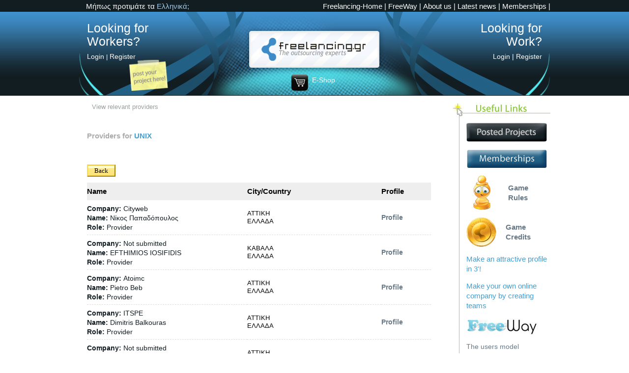

--- FILE ---
content_type: text/html;charset=UTF-8
request_url: http://www.freelancing.gr/index.jsp;jsessionid=FECDF48B732522B88E69F6899A3162AB?link=skilldevs&skillid=52
body_size: 6152
content:


















<!DOCTYPE html PUBLIC "-//W3C//DTD XHTML 1.0 Transitional//EN"
"http://www.w3.org/TR/xhtml1/DTD/xhtml1-transitional.dtd">
<html xmlns="http://www.w3.org/1999/xhtml">
<head>
<base href="http://www.freelancing.gr/"/>

<title>The freelancers collaboration site - View relevant providers</title>
<meta http-equiv="Content-Type" content="text/html; charset=utf-8"/>




<meta name="keywords" content="freelancing , Open Source, web design , web development , outsourcing , e-commerce , web 2.0 , AJAX , community , Java , J2EE ,Programmer, providers, Greece, abroad
        "/>

<meta name="description"

      content="Look for providers in Greece or abroad">
<meta http-equiv="Content-Style-Type" content="text/css"/>
<meta http-equiv="content-type" content="text/html;charset=utf-8"/>
<link rel="stylesheet" href="reset.css" type="text/css"/>
<link rel="stylesheet" href="stylesheet.css" type="text/css"/>
<link type="text/css" rel="StyleSheet" href="css/blue/tab.webfx.css"/>
<link href="css/SpryValidationCheckbox.css" rel="stylesheet" type="text/css"/>
<link href="ARC/ARC_radio.css" type=text/css rel=stylesheet>
<link rel="stylesheet" href="form.css" type="text/css"/>
<link rel="stylesheet" href="contactform.css" type="text/css"/>
<link rel="shortcut icon" href="favicon.ico"/>
<link rel="icon" href="animated_favicon1.gif" type="image/gif"/>
<script type="text/javascript" src="content-selection.js"></script>
<script src="function.js" type="text/javascript"></script>
<script src="functiongr.js" type="text/javascript"></script>

<script type="text/javascript" src="widjets/dhtmlg/js/rounded-corners.js"></script>
<script type="text/javascript" src="widjets/dhtmlg/js/form-field-tooltip.js"></script>
<!--<link href="ARC/ARC_checkbox.css" type=text/css rel=stylesheet>-->


<script type="text/javascript" src="includes/SpryValidationCheckbox.js"></script>
<!--<link rel="stylesheet" href="structure.css" type="text/css" />-->

<script type="text/javascript" src="scripts/wufoo.js"></script>



<!--<script type="text/javascript" src="pngfix.js"></script>-->


<script type="text/javascript">
    window.addEvent('domready', function() {
        //smooooooth scrolling enabled
        new SmoothScroll({ duration:700 }, window);
    });
</script>


<style type="text/css" media="screen" xml:space="preserve">
    #DHTMLgoodies_formTooltipDiv {
        color: #0042ae;
        font-family: arial;
        font-weight: bold;
        font-size: 0.8em;
        line-height: 120%;
    }

    .DHTMLgoodies_formTooltip_closeMessage {
        color: #0042ae;
        font-weight: normal;
        font-size: 0.7em;
    }
</style>



<script language="Javascript 1.2"
        type="text/javascript">
    function show(id)
    {
        el = document.getElementById(id);
        if (el.style.display == 'none')
        {
            el.style.display = '';
            el = document.getElementById('more' + id);
            el.innerHTML = 'less...';
        } else {
            el.style.display = 'none';
            el = document.getElementById('more' + id);
            el.innerHTML = 'more...';
        }
    }

    function showgr(id)
    {
        el = document.getElementById(id);
        if (el.style.display == 'none')
        {
            el.style.display = '';
            el = document.getElementById('more' + id);
            el.innerHTML = 'λιγότερα...';
        } else {
            el.style.display = 'none';
            el = document.getElementById('more' + id);
            el.innerHTML = 'περισσότερα...';
        }
    }

    function showsaas(id)
    {
        el = document.getElementById(id);
        if (el.style.display == 'none')
        {
            el.style.display = '';
            el = document.getElementById('more' + id);
            el.innerHTML = 'SaaS?';
        } else {
            el.style.display = 'none';
            el = document.getElementById('more' + id);
            el.innerHTML = 'SaaS?';
        }
    }
</script>




<!--[if lte IE 6]>

  #content_background_forthegame  {
 	background-image: url(images/Main-Content-Repeater_game.gif);
 }

  <style type="text/css">
ul#checkout-navigation li#cn_next span{
  background-image:url("images/next.jpg");

  }
ul#checkout-navigation li#cn_previous span{
  background-image:url("images/back.jpg");

  }
    li#description-title span {
      background-image:url("images/description.gif");
    }
   li#quantity-title span{
      background-image:url("images/quantity.gif");
    }

    li#price-title span{
      background-image:url("images/price.gif");
    }

ul#checkout-navigation li#cn_nextEN span{
  background-image:url("images/nextEN.jpg");

  }
ul#checkout-navigation li#cn_previousEN span{
  background-image:url("images/backEN.jpg");

  }
    li#description-titleEN span {
      background-image:url("images/descriptionEN.gif");
    }
   li#quantity-titleEN span{
      background-image:url("images/quantityEN.gif");
    }

    li#price-titleEN span{
      background-image:url("images/priceEN.gif");
    }

  </style>
<![endif]-->

</head>
<body>
<script type="text/javascript">
    var gaJsHost = (("https:" == document.location.protocol) ? "https://ssl." : "http://www.");
    document.write(unescape("%3Cscript src='" + gaJsHost + "google-analytics.com/ga.js' type='text/javascript'%3E%3C/script%3E"));
</script>
<script type="text/javascript">
    var pageTracker = _gat._getTracker("UA-4927753-1");
    pageTracker._trackPageview();
</script>


<div id="pagewidth">
<div id="links">
    <div id="links_wrapper">
        <div id="language_selection">
        
            <p>Μήπως προτιμάτε τα <a href="index.jsp;jsessionid=19D46AF85299C4C3B2AD53679DE72135?link=skilldevs&skillid=52&lang=gr">Ελληνικά;</a></p>
            

            
            
                <!--<fieldset>-->
                    <!--<input type="hidden" name="lang" value="gr">-->
                    
                    <!--<input type="hidden" name="ppage" value="in">-->

                    <!--<p>Μήπως προτιμάτε τα <a href="#" onclick="document['grform'].submit()">Ελληνικά;</a></p>-->
                <!--</fieldset>-->
            <!--</form>-->
            
            
                <!--<fieldset>-->
                    <!--<input type="hidden" name="lang" value="en"/>-->
                    
                    <!--<input type="hidden" name="ppage" value="in">-->

                    <!--<p>Do you prefer in <a href="#" onclick="document['enform'].submit()">English?</a></p>-->
                <!--</fieldset>-->
            <!--</form>-->
            
        </div>
               
                
                <ul id="navigation_new">
                    <li class="nav_new"><a href="welcome.jsp;jsessionid=19D46AF85299C4C3B2AD53679DE72135">Freelancing-Home</a> |</li>
                    <li class="nav_new"><a href="freeway.jsp;jsessionid=19D46AF85299C4C3B2AD53679DE72135">FreeWay</a> |</li>
                    <li class="nav_new"><a href="index.jsp;jsessionid=19D46AF85299C4C3B2AD53679DE72135?link=freeabout">About us</a> |</li>
                    <li class="nav_new"><a href="index.jsp;jsessionid=19D46AF85299C4C3B2AD53679DE72135?link=latestnews">Latest news</a> |</li>
                    <li class="nav_new"><a title="E-shop Services Catalog"
                                           href="index.jsp;jsessionid=19D46AF85299C4C3B2AD53679DE72135?link=membership">Memberships</a> |
                    </li>
                    
                        </ul>
                        
         
    </div>
</div>
<div id="headertop">




<div id="header_wrapper">

<div id="header_left">

    

    <p class="h1">Looking for <br/> Workers?</p>
    <ul id="login-register">
        
        <li class="login-register"><a title="You must be registered in order to log in."
                                      href="https://freelancing.gr/index.jsp?link=users/member&amp;from=null">Login</a>
            |
        </li>
        <li class="login-register"><a title="Register now, outsource and reduce costs."
                                      href="https://freelancing.gr/index.jsp?link=users/buyregistration&amp;from=null">Register</a>
        </li>
        
    </ul>
    <br/>
    
    <a href="http://www.freelancing.gr/index.jsp;jsessionid=19D46AF85299C4C3B2AD53679DE72135?link=postanewproject"><img src="images/Post-It-2.png"
                                                                              alt="Post a new project" width="80"
                                                                              height="63"/></a>
    
    


</div>

<div id="header_middle">
    

    <h1><a href="http://www.freelancing.gr/welcome.jsp;jsessionid=19D46AF85299C4C3B2AD53679DE72135">www.justfreelancing.com is Freelancing.gr - The Outsourcing Experts</a></h1>
    <a href="http://www.freelancing.gr/welcome.jsp;jsessionid=19D46AF85299C4C3B2AD53679DE72135"><img src="images/tinylogo.png" alt="Logo"
                                                         style="padding-left:0;padding-right:0;padding-top:10px;"
                                                         width="286" height="100"/></a>
    
    <a href="index.jsp;jsessionid=19D46AF85299C4C3B2AD53679DE72135?link=catalog"><p id="shopping_cart2">
        E-Shop</p></a>
    

</div>


<div id="header_right_no_img">

    <form id="landingFormp" name="landingFormp" method="post"
          action="landingChooser;jsessionid=19D46AF85299C4C3B2AD53679DE72135">
        <fieldset>
            <input type="hidden" name="landing" value="provider"/>
            <input type="hidden" name="path" value="link=skilldevs&skillid=52"/>
        </fieldset>
    </form>
    <p class="h1"><a href="#" onclick="document['landingFormp'].submit()">Looking for <br/>
        Work?</a></p>

    <p class="toprightpar1">
        <a title="You must be registered in order to log in."
           href="index.jsp;jsessionid=19D46AF85299C4C3B2AD53679DE72135?link=users/member&amp;from=null">Login</a> |
        <a title="Register here creating an attractive profile."
           href="index.jsp;jsessionid=19D46AF85299C4C3B2AD53679DE72135?link=users/devregistrationpers&amp;from=null">Register</a>
        </p>
</div>



</div>



</div>

<div id="content_background">


<!--<div id="banner" class="clearfix">-->
<!---->
<!--</div>-->

<div id="wrapper" class="clearfix">



    <div id="main_content">
        

        

        <p id="breadcrumb">
            View relevant providers
        </p>
        







   <script language="Javascript 1.2"
              type="text/javascript">
function checkAll(field)
{
for (var i = 0; i < field.length; i++)
 field[i].checked = true ;
}

function checkNone(field)
{
for (var i = 0; i < field.length; i++)
 field[i].checked = false ;
}
 </script>
<style type="text/css">
    .bigpagediv{
     text-align:left;
    }
  #PageWideDiv  .h3{
        font-weight:bold;
      text-align:left;
    }
  #PageWideDiv  p{
     color:#121d22;
    }
    .colordarkgreyfont{
        color:#aaaaaa;
    }
    #tableprov{
      width:700px;
      text-align:center;
      margin:0 auto;
    }
    #tableprov th{
        background:#eeeeee;
        padding:10px 0;
    }
      a.linkButton {
    background:url("images/btn_mid.gif") repeat-x scroll left top #FFCC00;
    border-color:#FFDA47 #A58400 #A58400 #FFDA47;
    border-style:solid;
    border-width:2px;
    -moz-border-radius:0.4em 0.4em 0.4em 0.4em;
    -webkit-border-bottom-radius:0.4em 0.4em 0.4em 0.4em;
    color:#000000 !important;
    cursor:pointer;
    font-size:1em;
    font-weight:bold;
    padding:0.2em 1em; }
 a.linkButton:hover {
    -moz-box-shadow:0 0 2px 1px #4F93FF;
    background:url("images/btn_mid_hover.gif") repeat-x scroll left top #FFE57F;
    border-color:#FFDA47 #A58400 #A58400 #FFDA47;
    border-style:solid;
    border-width:2px;
    padding:0.2em 1em;
    text-decoration:none;}

.linkButton {
    background:url("images/btn_mid.gif") repeat-x scroll left top #FFCC00;
    border-color:#FFDA47 #A58400 #A58400 #FFDA47;
    border-style:solid;
    border-width:2px;
    -moz-border-radius:0.4em 0.4em 0.4em 0.4em;
    -webkit-border-bottom-radius:0.4em 0.4em 0.4em 0.4em;
    color:#000000 !important;
    cursor:pointer;
    font-family:"Tahoma","Verdana",sans serif;
    font-size:1em;
    font-weight:bold;
    padding:0.2em 1em; }

.linkButton:hover {
    -moz-box-shadow:0 0 2px 1px #4F93FF;
    background:url("images/btn_mid_hover.gif") repeat-x scroll left top #FFE57F;
    border-color:#FFDA47 #A58400 #A58400 #FFDA47;
    border-style:solid;
    border-width:2px;
    padding:0.2em 1em;
    text-decoration:none;
}
#tableprov td{
    max-width:150px;
    border-bottom:1px dashed #dddddd;
    }
</style>
 <div id="PageWideDiv" > <div class="bigpagediv">
 

 <p class="h3"><span class="colordarkgreyfont">Providers for</span> UNIX</p>   <br/>

  <br/><br/>
     
<a class="linkButton" href="welcome.jsp">Back</a>
         <br/>  <br/>

     <table id="tableprov">
      <tr>

     <th>Name</th>
      
      <th >City/Country</th>
      <th >Profile</th>
      </tr>

           


         <tr>
             <td style="text-align:left;"><p><b>
     Company: </b>
       
             Cityweb
             <br/>
     <b>Name: </b>Νίκος Παπαδόπουλος<br/>
     <b>Role: </b>Provider     </p>

    </td>
     

      <td>ΑΤΤΙΚΗ<br/> ΕΛΛΑΔΑ</td>

              <td class="boldtd">
                        
          <a href="index.jsp;jsessionid=19D46AF85299C4C3B2AD53679DE72135?link=users/member&linkmem=viewproviderprofile&provid=746" target="_parent">Profile</a>
                        
              </td>

         </tr>
     


         <tr>
             <td style="text-align:left;"><p><b>
     Company: </b>
       
             Not submitted
             <br/>
     <b>Name: </b>EFTHIMIOS IOSIFIDIS<br/>
     <b>Role: </b>Provider     </p>

    </td>
     

      <td>ΚΑΒΑΛΑ<br/> ΕΛΛΑΔΑ</td>

              <td class="boldtd">
                        
          <a href="index.jsp;jsessionid=19D46AF85299C4C3B2AD53679DE72135?link=users/member&linkmem=viewproviderprofile&provid=697" target="_parent">Profile</a>
                        
              </td>

         </tr>
     


         <tr>
             <td style="text-align:left;"><p><b>
     Company: </b>
       
             Atoimc
             <br/>
     <b>Name: </b>Pietro Beb<br/>
     <b>Role: </b>Provider     </p>

    </td>
     

      <td>ΑΤΤΙΚΗ<br/> ΕΛΛΑΔΑ</td>

              <td class="boldtd">
                        
          <a href="index.jsp;jsessionid=19D46AF85299C4C3B2AD53679DE72135?link=users/member&linkmem=viewproviderprofile&provid=642" target="_parent">Profile</a>
                        
              </td>

         </tr>
     


         <tr>
             <td style="text-align:left;"><p><b>
     Company: </b>
       
             ITSPE
             <br/>
     <b>Name: </b>Dimitris Balkouras<br/>
     <b>Role: </b>Provider     </p>

    </td>
     

      <td>ΑΤΤΙΚΗ<br/> ΕΛΛΑΔΑ</td>

              <td class="boldtd">
                        
          <a href="index.jsp;jsessionid=19D46AF85299C4C3B2AD53679DE72135?link=users/member&linkmem=viewproviderprofile&provid=635" target="_parent">Profile</a>
                        
              </td>

         </tr>
     


         <tr>
             <td style="text-align:left;"><p><b>
     Company: </b>
       
             Not submitted
             <br/>
     <b>Name: </b>Σωκράτης Λάσδας<br/>
     <b>Role: </b>Provider     </p>

    </td>
     

      <td>ΑΤΤΙΚΗ<br/> ΕΛΛΑΔΑ</td>

              <td class="boldtd">
                        
          <a href="index.jsp;jsessionid=19D46AF85299C4C3B2AD53679DE72135?link=users/member&linkmem=viewproviderprofile&provid=591" target="_parent">Profile</a>
                        
              </td>

         </tr>
     


         <tr>
             <td style="text-align:left;"><p><b>
     Company: </b>
       
             webarch
             <br/>
     <b>Name: </b>Theologos Sisinoglou<br/>
     <b>Role: </b>Provider     </p>

    </td>
     

      <td>ΘΕΣΣΑΛΟΝΙΚΗ<br/> ΕΛΛΑΔΑ</td>

              <td class="boldtd">
                        
          <a href="index.jsp;jsessionid=19D46AF85299C4C3B2AD53679DE72135?link=users/member&linkmem=viewproviderprofile&provid=505" target="_parent">Profile</a>
                        
              </td>

         </tr>
     


         <tr>
             <td style="text-align:left;"><p><b>
     Company: </b>
       
             Spinworks LTD
             <br/>
     <b>Name: </b>Σταύρος Τσουβαλάς<br/>
     <b>Role: </b>Provider     </p>

    </td>
     

      <td>ΑΤΤΙΚΗ<br/> ΕΛΛΑΔΑ</td>

              <td class="boldtd">
                        
          <a href="index.jsp;jsessionid=19D46AF85299C4C3B2AD53679DE72135?link=users/member&linkmem=viewproviderprofile&provid=503" target="_parent">Profile</a>
                        
              </td>

         </tr>
     


         <tr>
             <td style="text-align:left;"><p><b>
     Company: </b>
       
             none
             <br/>
     <b>Name: </b>Nikos Koukos<br/>
     <b>Role: </b>Provider     </p>

    </td>
     

      <td>ΑΙΤΩΛΟΑΚΑΡΝΑΝΙΑ<br/> ΕΛΛΑΔΑ</td>

              <td class="boldtd">
                        
          <a href="index.jsp;jsessionid=19D46AF85299C4C3B2AD53679DE72135?link=users/member&linkmem=viewproviderprofile&provid=439" target="_parent">Profile</a>
                        
              </td>

         </tr>
     


         <tr>
             <td style="text-align:left;"><p><b>
     Company: </b>
       
             FANOS MARBLE
             <br/>
     <b>Name: </b>ΗΛΙΑΣ ΦΑΝΟΣ<br/>
     <b>Role: </b>Provider     </p>

    </td>
     

      <td>ΑΤΤΙΚΗ<br/> ΕΛΛΑΔΑ</td>

              <td class="boldtd">
                        
          <a href="index.jsp;jsessionid=19D46AF85299C4C3B2AD53679DE72135?link=users/member&linkmem=viewproviderprofile&provid=390" target="_parent">Profile</a>
                        
              </td>

         </tr>
     


         <tr>
             <td style="text-align:left;"><p><b>
     Company: </b>
       
             Freelancer
             <br/>
     <b>Name: </b>Θωμάς Κούντης<br/>
     <b>Role: </b>Buyer Provider     </p>

    </td>
     

      <td>ΘΕΣΣΑΛΟΝΙΚΗ<br/> ΕΛΛΑΔΑ</td>

              <td class="boldtd">
                        
          <a href="index.jsp;jsessionid=19D46AF85299C4C3B2AD53679DE72135?link=users/member&linkmem=viewproviderprofile&provid=380" target="_parent">Profile</a>
                        
              </td>

         </tr>
     


         <tr>
             <td style="text-align:left;"><p><b>
     Company: </b>
       
             Best Web Design
             <br/>
     <b>Name: </b>Alexandros Mpargiannis<br/>
     <b>Role: </b>Provider     </p>

    </td>
     

      <td>ΧΑΝΙΑ<br/> ΕΛΛΑΔΑ</td>

              <td class="boldtd">
                        
          <a href="index.jsp;jsessionid=19D46AF85299C4C3B2AD53679DE72135?link=users/member&linkmem=viewproviderprofile&provid=378" target="_parent">Profile</a>
                        
              </td>

         </tr>
     


         <tr>
             <td style="text-align:left;"><p><b>
     Company: </b>
       
             im
             <br/>
     <b>Name: </b>im im<br/>
     <b>Role: </b>Provider     </p>

    </td>
     

      <td>ΑΤΤΙΚΗ<br/> ΕΛΛΑΔΑ</td>

              <td class="boldtd">
                        
          <a href="index.jsp;jsessionid=19D46AF85299C4C3B2AD53679DE72135?link=users/member&linkmem=viewproviderprofile&provid=360" target="_parent">Profile</a>
                        
              </td>

         </tr>
     


         <tr>
             <td style="text-align:left;"><p><b>
     Company: </b>
       
             mpc.gr
             <br/>
     <b>Name: </b>efthimios malagrakis<br/>
     <b>Role: </b>Provider     </p>

    </td>
     

      <td>Itea<br/> Greece</td>

              <td class="boldtd">
                        
          <a href="index.jsp;jsessionid=19D46AF85299C4C3B2AD53679DE72135?link=users/member&linkmem=viewproviderprofile&provid=345" target="_parent">Profile</a>
                        
              </td>

         </tr>
     


         <tr>
             <td style="text-align:left;"><p><b>
     Company: </b>
       
             Not submitted
             <br/>
     <b>Name: </b>Lucas Tsatiris<br/>
     <b>Role: </b>Provider     </p>

    </td>
     

      <td>Haidari<br/> Greece</td>

              <td class="boldtd">
                        
          <a href="index.jsp;jsessionid=19D46AF85299C4C3B2AD53679DE72135?link=users/member&linkmem=viewproviderprofile&provid=329" target="_parent">Profile</a>
                        
              </td>

         </tr>
     


         <tr>
             <td style="text-align:left;"><p><b>
     Company: </b>
       
             Παντελής Μαΐσογλου
             <br/>
     <b>Name: </b>Παντελής Μαΐσογλου<br/>
     <b>Role: </b>Provider     </p>

    </td>
     

      <td>ΑΤΤΙΚΗ<br/> ΕΛΛΑΔΑ</td>

              <td class="boldtd">
                        
          <a href="index.jsp;jsessionid=19D46AF85299C4C3B2AD53679DE72135?link=users/member&linkmem=viewproviderprofile&provid=349" target="_parent">Profile</a>
                        
              </td>

         </tr>
     


         <tr>
             <td style="text-align:left;"><p><b>
     Company: </b>
       
             Not submitted
             <br/>
     <b>Name: </b>ΠΑΝΑΓΙΩΤΗΣ ΜΑΤΣΙΝΟΠΟΥΛΟΣ<br/>
     <b>Role: </b>Provider     </p>

    </td>
     

      <td>ΑΤΤΙΚΗ<br/> ΕΛΛΑΔΑ</td>

              <td class="boldtd">
                        
          <a href="index.jsp;jsessionid=19D46AF85299C4C3B2AD53679DE72135?link=users/member&linkmem=viewproviderprofile&provid=202" target="_parent">Profile</a>
                        
              </td>

         </tr>
     


         <tr>
             <td style="text-align:left;"><p><b>
     Company: </b>
       
             Geroulis Efstratios
             <br/>
     <b>Name: </b>Efstratios Geroulis<br/>
     <b>Role: </b>Provider     </p>

    </td>
     

      <td>Avlis<br/> greece</td>

              <td class="boldtd">
                        
          <a href="index.jsp;jsessionid=19D46AF85299C4C3B2AD53679DE72135?link=users/member&linkmem=viewproviderprofile&provid=198" target="_parent">Profile</a>
                        
              </td>

         </tr>
     


         <tr>
             <td style="text-align:left;"><p><b>
     Company: </b>
       
             dmilior
             <br/>
     <b>Name: </b>Dimitrios Milioris<br/>
     <b>Role: </b>Provider     </p>

    </td>
     

      <td>ΗΡΑΚΛΕΙΟ<br/> ΕΛΛΑΔΑ</td>

              <td class="boldtd">
                        
          <a href="index.jsp;jsessionid=19D46AF85299C4C3B2AD53679DE72135?link=users/member&linkmem=viewproviderprofile&provid=186" target="_parent">Profile</a>
                        
              </td>

         </tr>
     


         <tr>
             <td style="text-align:left;"><p><b>
     Company: </b>
       
             Vaggelis
             <br/>
     <b>Name: </b>vagelis papadogiannakis<br/>
     <b>Role: </b>Provider     </p>

    </td>
     

      <td>heraklion<br/> Greece</td>

              <td class="boldtd">
                        
          <a href="index.jsp;jsessionid=19D46AF85299C4C3B2AD53679DE72135?link=users/member&linkmem=viewproviderprofile&provid=179" target="_parent">Profile</a>
                        
              </td>

         </tr>
     


         <tr>
             <td style="text-align:left;"><p><b>
     Company: </b>
       
             Hellas Delivery
             <br/>
     <b>Name: </b>Chrysostomos Filippakis<br/>
     <b>Role: </b>Provider     </p>

    </td>
     

      <td>Athens<br/> Greece</td>

              <td class="boldtd">
                        
          <a href="index.jsp;jsessionid=19D46AF85299C4C3B2AD53679DE72135?link=users/member&linkmem=viewproviderprofile&provid=191" target="_parent">Profile</a>
                        
              </td>

         </tr>
     
     </table>


    
   <p><br/><br/><a class="linkButton" href="welcome.jsp">Back</a></p>
   
      


 </div> </div>
        

        </div>










<div id="right_navigation">
    <!--<h1>Helpful Information</h1>-->

    <!--<br/>-->
    
    <ul>

        <!--<li><a class="catalogsidebar" href="index.jsp?link=catalog">Services catalog</a></li>-->
        <li><a class="catalogsidebar" href="index.jsp;jsessionid=19D46AF85299C4C3B2AD53679DE72135?link=homepage">
            <img src="images/freelancing_postedprojectsen.png" alt="Posted Projects" width="164" height="39">
        </a></li>
        <li><a class="catalogsidebar"
       href="index.jsp;jsessionid=19D46AF85299C4C3B2AD53679DE72135?link=membership">
       <img src="images/membershipsen.png" alt="Memberships" width="164" height="39">
       </a></li>

        <li><a class="bottommargin15" href="index.jsp;jsessionid=19D46AF85299C4C3B2AD53679DE72135?link=thegamerules">
            <img src="images/freelancing_pawn.png" width="50" height="70" alt="pawn">

            <p style="float: right;font-size: 15px; font-weight: bold; margin: 15px 45px 0 0;text-align: left;">Game
                <br/>Rules</p></a></li>
        <li><a class="bottommargin15" href="index.jsp;jsessionid=19D46AF85299C4C3B2AD53679DE72135?link=credits">
            <img src="images/credit.png" width="61" height="60" alt="credit">

            <p style="float: right;font-size: 15px;font-weight: bold;margin: 10px 40px 0 0;text-align: left;">Game <br/>
                Credits</p></a></li>

        <li><a class="bottommargin15" href="index.jsp;jsessionid=19D46AF85299C4C3B2AD53679DE72135?link=editprof"><span
                class="PageTitle">Make an attractive profile in 3'!</span></a>
        </li>
        <li><a class="bottommargin15" href="index.jsp;jsessionid=19D46AF85299C4C3B2AD53679DE72135?link=maketeam"><span
                class="PageTitle">Make your own online company by creating teams</span></a>
        </li>

        <li><a class="bottommargin15" href="freeway.jsp"><img src="images/freewaylink.jpg" alt="FreeWay" width="145"
                                                              height="33"></a></li>
        <li><a class="bottommargin15" href="index.jsp;jsessionid=19D46AF85299C4C3B2AD53679DE72135?link=buyersrevolver">The users
            model</a></li>

        <li><a class="bottommargin15" title="Suggestions for improving usability."
               href="index.jsp;jsessionid=19D46AF85299C4C3B2AD53679DE72135?link=feedback">Help
            improve freelancing.gr - Give your feedback</a></li>


    </ul>
   

</div>








</div>



<div id="bottom_grad"></div>


<!--<div id="banner2" class="clearfix">-->
<!---->
<!--</div>-->

<div id="footer_wrapper">
    <div id="footer_class">
        <div id="footer_left">
          
            <div id="footer_left_1">
                <a href="http://www.linkedin.com/company/freelancing.gr?trk=fc_badge" target="_blank"><img
                        src="images/linkedinfoot.jpg" locale="en"
                        alt="freelancing.gr on LinkedIn" width="60" height="60"/></a>
                <a href="https://www.facebook.com/pages/Freelancinggr/121879201214083?fref=ts" target="_blank"><img
                        src="images/facebookfoot.jpg" alt="Find us on Facebook" width="60" height="60"/></a>  </br>
                <div class="imgWrap">
                <a href="https://youtu.be/fyl2WVyiYn4" target="_blank">
                        <img src="images/thegamefoot.jpg" alt="The game" height="60" width="133" />
                        <p class="imgDescription">Freelancing.gr Game</p>   </a>
                 </div>
            </div>
          
          
            <div id="footer_left_2">

                <ul>
                    
                    <li>
                        <a href="index.jsp;jsessionid=19D46AF85299C4C3B2AD53679DE72135?link=faqs&amp;lang=en&amp;landing=buyer">FAQs</a>
                    </li>
                    
                    <li>
                        <a href="index.jsp;jsessionid=19D46AF85299C4C3B2AD53679DE72135?link=buyersguidelines&amp;lang=en&amp;landing=buyer">Buyers
                            Guide</a></li>
                    
                    <li>
                        <a href="index.jsp;jsessionid=19D46AF85299C4C3B2AD53679DE72135?link=whatproject&amp;target=1">Project
                            posting types</a></li>
                    <li>
                        <a href="index.jsp;jsessionid=19D46AF85299C4C3B2AD53679DE72135?link=whatproject&amp;target=2">Award
                            procedures</a></li>
                    <li>
                        <a href="index.jsp;jsessionid=19D46AF85299C4C3B2AD53679DE72135?link=managedprojects">Managed
                            Projects</a></li>
                    <li><a href="index.jsp;jsessionid=19D46AF85299C4C3B2AD53679DE72135?link=concept">Patterns of collaboration</a></li>
                    
                </ul>

            </div>
            <br/> <a href="index.jsp;jsessionid=19D46AF85299C4C3B2AD53679DE72135?link=connectingprofessionals">
            <b>Get your freelancing link</b></a>
            <br/> <br/>

            <a class="aboutfooter2" href="index.jsp;jsessionid=19D46AF85299C4C3B2AD53679DE72135?link=wall">The Wall</a>
            
            <a href="index.jsp;jsessionid=19D46AF85299C4C3B2AD53679DE72135?link=top10&purpose=Web site design mock up Contest">Contests</a>
            

            <a href="index.jsp;jsessionid=19D46AF85299C4C3B2AD53679DE72135?link=newsletter"><img src="images/newsletter.gif"
                                                                                 alt="Newsletter"
                                                                                 title="Free Newsletter" width="169"
                                                                                 height="30"></a></div>
        <div id="footer_right">
            
            <a href="welcome2.jsp;jsessionid=19D46AF85299C4C3B2AD53679DE72135?lang=en">
                <img src="images/Fotter-Bottom-Right-en.jpg" width="355" height="106" alt="Freelancing.gr"
                     title="Freelancing.gr Software Team"/>
            </a>
            
        </div>
     
    </div>
</div>

<div id="copyright_wrapper">
    <div id="copyright">
    
        <ul>
            <li>freelancing.gr 2005 |</li>
            
            <li><a href="index.jsp;jsessionid=19D46AF85299C4C3B2AD53679DE72135?link=legal">Legal Notice</a> |</li>
            <li><a href="index.jsp;jsessionid=19D46AF85299C4C3B2AD53679DE72135?link=privacy">Privacy Policy</a> |</li>
            <li><a href="index.jsp;jsessionid=19D46AF85299C4C3B2AD53679DE72135?link=encoding\">Encoding</a> |</li>
            <li><a href="index.jsp;jsessionid=19D46AF85299C4C3B2AD53679DE72135?link=sitemap">Sitemap</a></li>
            <li><a title="Suggestions for improving usability." class="golirightA"
                   href="index.jsp;jsessionid=19D46AF85299C4C3B2AD53679DE72135?link=feedback">feedback</a>
            </li>
            
        </ul>
    
    </div>
</div>

</div>



</div>
<script type="text/javascript" xml:space="preserve">
    /*
    Rewrite #anchor links for pages with BASE HREF
    */
    var anchors = document.getElementsByTagName("a");
    var basehref = document.getElementsByTagName("base")[0].href;
    var url = window.location.href;
    if (url.indexOf("#") > 0) url = url.substr(0, url.indexOf("#")); //strip hash
    if (basehref) {
        for (var i = 0; i < anchors.length; i++) {
            var anchor = anchors[i];
            poundPos = anchor.href.indexOf("/#");
            if (poundPos > 0) {
                anchor.href = url + anchor.href.substr(poundPos + 1);
            }
        }
    }
</script>
</body>
</html>

--- FILE ---
content_type: text/css
request_url: http://www.freelancing.gr/reset.css
body_size: 501
content:
html, body, div, span, applet, object, iframe, h1, h2, h3, h4, h5, h6, p, blockquote, pre, a, abbr, acronym, address, big, cite, code, del, dfn, em, font, img, ins, kbd, q, s, samp, small, strike, strong, sub, sup, tt, var, dl, dt, dd, ol, ul, li, fieldset, form, label, legend, table, caption, tbody, tfoot, thead, tr, th, td{margin:0;padding:0;border:0;outline:0;font-weight:inherit;font-style:inherit;font-size:13px;font-family:Tahoma, "Trebuchet MS", Helvetica, Arial, san serif;vertical-align:baseline;}
:focus{outline:0;}
body{line-height:1;color:black;background:white;font-size:10px;_font-size:8px;}
ol, ul{list-style:none;}
table{border-collapse:separate;border-spacing:0;}
caption, th, td{text-align:left;font-weight:normal;}
blockquote:before, blockquote:after, q:before, q:after{content:"";}
blockquote, q{quotes:"" "";}

--- FILE ---
content_type: text/css
request_url: http://www.freelancing.gr/stylesheet.css
body_size: 15345
content:
html, body {
    margin: 0;
    padding: 0;
    text-align: center;
    font-family: Verdana, Arial, Helvetica, "Trebuchet Ms", Georgia, sans-serif;
    color: #898888;
}

#pagewidth {
    width: 100%;
    text-align: left;
    margin-left: auto;
    margin-right: auto;
}

#links {
    width: 100%;
    height: 24px;
    background-color: #121D22;
}

#links_wrapper {
    width: 960px;
    margin-left: auto;
    margin-right: auto;
    height: 24px;
    background-color: #121D22;
}

#links_wrapper #language_selection {
    float: left;
    margin-left: 15px;
    padding-top: 5px;
    width: 300px;
}

#links_wrapper #language_selection img {
    padding: 3px 0 0 3px;
}

#links_wrapper #language_selection .lang {
    list-style: none;
    width: 100px;
    display: inline;
}

#links_wrapper #language_selection p {
    color: #FFF;
    font-size: 15px;
}

#links_wrapper #language_selection a {
    color: #FFF;
    font-size: 15px;
    color: #a2cae7;
    text-decoration: none;
}

#links_wrapper #language_selection a:hover {
    text-decoration: underline;
}

#links #links_wrapper #navigation {
    width: 540px;
* width : 570 px;
    padding-top: 5px;
    float: right;
    text-align: right;
}

#links_wrapper #navigation .nav {
    display: inline;
    color: #FFF;
    height: 15px;
}

#links #links_wrapper #navigation .nav a {
    color: #FFF;
    text-decoration: none;
    display: inline;
    font-size: 12px;
    margin: 0px;
    padding: 0px;
    height: 20px;
}

#links #links_wrapper #navigation .nav a:hover {
    text-decoration: underline;
    display: inline;
    font-size: 12px;
    height: 20px;
}

#headertop {
    position: relative;
    height: 171px;
    background-image: url( images/Repeater-Header.gif );
    background-repeat: repeat-x;
    width: 100%;
}

#header_left {
    width: 233px;
    margin-left: 17px;
    margin-top: 20px;
    float: left;
    color: #FFF;
}

#header_left_logged {
    width: 233px;
    margin-left: 17px;
    margin-top: 35px;
    float: left;
    color: #FFF;
}

#login-register .login-register {
    display: inline;
    list-style: none;
    margin: 0px;
    padding: 0px;
}

#header_left img {
    margin: -13px 0 0 85px;
}

#header_left_logged img {
    margin: -13px 0 0 85px;
}

#login-register .login-register a {
    color: #FFF;
    text-decoration: none;
    margin: 0px;
    padding: 0px;
    display: inline;
    font-size: 14px;
    width: 40px;
    font-weight: normal;
}

#login-register .login-register a:hover {
    text-decoration: underline;
    margin: 0px;
    padding: 0px;
    display: inline;
}

#headertop #header_wrapper #header_left #header_left_logged #login-register .login-register a {
    text-align: left;
    margin: 0px;
    padding: 0px;
}

#headertop #header_wrapper #header_left #header_left_logged #login-register .login-register a:hover {
    text-align: left;
    margin: 0px;
    padding: 0px;
    text-decoration: underline;
}

#header_left input {
    background: url( "images/freeway/search.png" ) no-repeat scroll 0 50% #FFFFFF;
    font-size: 16px;
    height: 20px;
    margin-bottom: 2px;
    margin-top: 20px;
    padding: 0 5px 0 15px;
    width: 145px;
}

#header_left_logged input {
    width: 186px;
    height: 27px;
    font-size: 16px;
    padding: 5px 0 0 5px;
    margin-top: 8px;
    margin-bottom: 2px;
    background-image: url( images/Search-BG.gif );
    background-repeat: no-repeat;
    border: none;
    background-color: #4093d0;
}

#header_middle {
    width: 460px;
    height: 105px;
    margin-top: 17px;
    text-align: center;
    float: left;
}

#header_middle #shopping_cart {
    margin: 0 0 0 140px;
* margin : - 5 px 0 0 140 px;
    padding: 5px 0 0 45px;
    text-align: left;
    width: 140px;
    height: 33px;
    color: #FFF;
    background-image: url( images/Shopping-Cart.png );
* background-image : url ( images/Shopping-Cart.jpg );
    background-repeat: no-repeat;
    background-position: top left;
    font-size: 14px;
    text-decoration: none;
    cursor: pointer;
}

#header_middle #shopping_cart2 {
    margin: 0 0 0 180px;
    padding: 5px 0 0 45px;
    text-align: left;
    width: 140px;
    height: 33px;
    color: #FFF;
    background-image: url( images/Shopping-Cart.png );
    background-repeat: no-repeat;
    background-position: top left;
    font-size: 14px;
    text-decoration: none;
    cursor: pointer;
}

#WeRJustFrTitle {
    letter-spacing: 1px;
    margin: 0;
    padding: 0;
    text-align: center;
    color: #fff;
    font-size: 21px;
    FONT-FAMILY: Helvetica, Arial, sans-serif;
    font-weight: bold;
}

#header_middle #shopping_cart a {
    color: #FFF;
    font-size: 14px;
    cursor: pointer;
    TEXT-DECORATION: none;
}

#header_middle h1 {
    display: none;
}

#header_right {
    width: 250px;
    height: 150px;
    margin-top: 18px;
    float: right;
    color: #797669;
}

.toprightpar2 {
    margin-top: 3px;
    margin-left: 33px;
}

.toprightpar1 {
    color: #FFFFFF;
    font-size: 14px;
    text-decoration: none;
}

#header_right a {
    color: #797669;
    text-decoration: none;
}

#header_right a:hover {
    color: #797669;
    text-decoration: underline;
}

#header_right_no_img {
    color: #FFFFFF;
    float: right;
    height: 115px;
    margin-right: 17px;
    margin-top: 20px;
    text-align: right;
    width: 233px;
}

#header_right_no_img a {
    color: #FFF;
    text-decoration: none;
    font-size: 14px;
}

#header_right_no_img a:hover {
    color: #FFF;
    text-decoration: underline;
}

#header_wrapper {
    width: 960px;
    height: 170px;
    margin-left: auto;
    margin-right: auto;
    background-image: url( images/Header-Glow.jpg );
    background-repeat: no-repeat;
}

#banner {
    width: 960px;
    margin-left: auto;
    margin-right: auto;
    padding-top: 5px;
    padding-bottom: 15px;
}

#banner2 {
    width: 960px;
    height: 200px;
    margin-left: auto;
    margin-right: auto;
    padding-top: 5px;
    padding-bottom: 15px;
}

#wrapper {
    width: 960px;
    margin-left: auto;
    margin-right: auto;
    padding-top: 15px;
}

#sub_wrapper {
    width: 960px;
    margin-left: auto;
    margin-right: auto;
    height: 273px;
}

#sub_wrapper2 {
    width: 960px;
    margin-left: auto;
    margin-right: auto;
    height: 250px;
}

/*#sub_wrapper2, #sub_wrapper2_new{background-color:#778e96;margin-left:auto;margin-right:auto;display:block;height:50px;}*/
#mycontent, #mycontent_new {
    background-color: #778e96;
    margin-left: auto;
    margin-right: auto;
    width: 960px;
    height: 50px;
    background-image: url( images/Seperator-4rd-Section.jpg );
    background-repeat: no-repeat;
    background-position: top center;
}

#leftcol {
    height: 250px;
    width: 960px;
    float: left;
    position: relative;
    overflow: hidden;
}

#leftco {
    height: 270px;
    width: 350px;
    float: left;
    overflow: hidden;
}

#rightcol {
    float: right;
    display: inline;
    position: relative;
    width: 570px;
    height: 270px;
    margin: 0 0px 0 40px;
}

#maincol {
    float: right;
    display: inline;
    position: relative;
    width: 460px;
    height: 270px;
    margin: 0 0 3px 20px;
}

#maincolw {
    float: left;
    display: inline;
    position: relative;
    width: 459px;
    height: 270px;
    margin: 0 20px 3px 0;
    border-right: 1px dotted #cccccc;
}

#sub_content {
    height: 273px;
    background-color: #fff;
}

#sub_content2 {
    height: 250px;
    background-color: #fff;
    padding-top: 10px
}

#intro {
    height: 24px;
    background-color: #121d22;
    width: 100%
}

#introduction {
    height: 24px;
    width: 960px;
    color: #fff;
    margin: auto;
    text-align: center
}

#leftcol2 {
    height: 220px;
    float: left;
    position: relative;
    margin-left: 15px;
}

#content_background #sub_content #sub_wrapper #leftcol2 .top {
    font-size: 22px;
    color: #FFF;
    font-family: Helvetica;
    margin: 23px 0 10px 0;
}

#green {
    font-size: 22px;
    color: #d1e0af;
    font-family: Helvetica;
}

#green1 {
    font-size: 22px;
    color: #d1e0af;
    font-family: Helvetica;
}

#leftcol2 #boost {
    width: 382px;
    height: 160px;
    background-repeat: no-repeat;
}

#leftcol2 ul {
    margin-left: 0
}

#leftcol2 li {
    display: inline;
}

#leftcol2 #boost .thumbnail a {
    text-align: right;
    width: 125px;
    height: 110px;
    margin-left: 5px;
    color: #4193d0;
}

.thumbnail a {
    font-family: Helvetica;
    font-size: 10px;
    padding-left: 37px;
    display: inline;
}

#leftcol2 #boost .option a {
    text-align: left;
    width: 200px;
    height: 35px;
    line-height: 35px;
    margin-left: 24px;
    width: 300px;
    color: #4193d0;
}

.option a {
    font-family: Helvetica;
    font-size: 22px;
    text-decoration: none;
    background-image: url( images/Boost-Creativity-UL.png );
* background-image : url ( images/Boost-Creativity-UL.jpg );
    background-repeat: no-repeat;
    background-position: left center;
    padding-left: 40px;
    display: block;
}

#leftcol2 #boost .option a:hover {
    font-family: Helvetica;
    font-size: 22px;
    text-decoration: none;
    background-image: url( images/Boost-Creativity-HL.png );
* background-image : url ( images/Boost-Creativity-HL.jpg );
    background-repeat: no-repeat;
    background-position: left center;
    padding-left: 40px;
    display: block;
}

li .tick {
    display: block;
    background-image: url( images/smalltick.png );
    background-repeat: no-repeat;
    background-position: left;
}

#maincol2 {
    float: right;
    display: inline;
    position: relative;
    width: 455px;
    height: 220px;
    background-image: url( images/Seperator-3rd-Section.jpg );
    background-repeat: no-repeat;
    background-position: left center;
    text-align: right;
    color: #FFF;
}

#maincol2 .top {
    font-size: 16px;
    font-family: Helvetica;
    margin: 23px 0 10px 0;
}

#maincol2 #middle {
    font-size: 21px;
    font-family: Helvetica;
    margin-right: 10px;
    margin-bottom: 7px;
}

#maincol2 #bottom a {
    font-size: 21px;
    font-family: Helvetica;
    width: 80px;
    color: #ccff66;
    text-decoration: none;
    margin-right: 25px;
}

#maincol2 #bottom a:hover {
    text-decoration: underline;
}

#maincol2 img {
    margin-top: 20px;
    margin-left: 7px;
}

.maincol3, .maincol3_new {
    float: right;
    display: inline;
    position: relative;
    height: 20px;
    Text-align: center;
    background-color: #778e96;
    margin: 15px 100px 0 20px;
}

.maincol4, .maincol4_new {
    float: left;
    display: inline;
    position: relative;
    height: 20px;
    Text-align: center;
    background-color: #778e96;
    margin: 15px 20px 0 20px;
}

a.tp {
    font-size: 16px;
    font-family: Verdana, Arial;
    margin: 15px 5px 10px 5px;
    color: #ccff66;
}

a.tp:hover {
    font-size: 16px;
    font-family: Verdana, Arial;
    margin: 15px 5px 10px 5px;
    color: #ccff66;
    text-decoration: underline;
}

#links #links_wrapper #navigation_new {
    width: 640px;
* width : 640 px;
    padding-top: 5px;
    float: right;
    text-align: right;
}

#links_wrapper #navigation_new .nav_new {
    display: inline;
    color: #FFF;
    height: 15px;
    font-size: 15px;
}

#links #links_wrapper #navigation_new .nav_new a {
    color: #FFF;
    text-decoration: none;
    display: inline;
    font-size: 15px;
    margin: 0;
    padding: 0;
    height: 20px;
}

#links #links_wrapper #navigation_new .nav_new a:hover {
    text-decoration: underline;
    display: inline;
    font-size: 15px;
    height: 20px;
}

#leftcol_new {
    height: 250px;
    width: 960px;
    float: left;
    position: relative;
}

#maincol_new img {
    height: 268px;
    width: 457px;
}

#maincol_new {
    float: right;
    display: inline;
    position: relative;
    width: 442px;
    height: 270px;
    margin: 0 15px 3px 0;
}

#wrapper_new {
    width: 960px;
    margin-left: auto;
    margin-right: auto;
    padding-top: 15px;
}

#content_background_new {
    background-image: url( images/Main-Content-Repeater.png );
    height: 151px;
    background-repeat: repeat-x;
}

#sub_wrapper_new {
    width: 960px;
    margin-left: auto;
    margin-right: auto;
}

#sub_content_new {
    background-image: url( images/Repeater-Sub-Content.jpg );
    height: 300px;
    background-repeat: repeat-x;
    background-color: #768e94;
}

#leftcol2_new {
    height: 220px;
    float: left;
    position: relative;
    margin-left: 15px;
}

#content_background_new #sub_content_new #sub_wrapper_new .top_new {
    font-size: 22px;
    color: #FFF;
    font-family: Helvetica;
    margin: 23px 0 10px 0;
}

#leftcol2_new .top_new {
    font-size: 22px;
    color: #FFF;
    font-family: Helvetica;
    margin: 23px 0 10px 0;
}

#green_new {
    font-size: 22px;
    color: #d1e0af;
    font-family: Helvetica;
}

#green_new_gr {
    font-size: 22px;
    color: #d1e0af;
    font-family: Helvetica;
}

#leftcol2_new #boost_new {
    width: 382px;
    height: 160px;
    background-repeat: no-repeat;
}

#leftcol2_new ul {
    margin-left: 0
}

#leftcol2_new li {
    display: inline;
}

#leftcol2_new #boost_new .thumbnail_new a {
    text-align: right;
    width: 125px;
    height: 110px;
    margin-left: 5px;
    color: #4193d0;
}

.thumbnail_new a {
    font-family: Helvetica;
    font-size: 10px;
    padding-left: 37px;
    display: inline;
}

#leftcol2_new #boost_new .option_new a {
    text-align: left;
    width: 200px;
    height: 35px;
    line-height: 35px;
    margin-left: 24px;
    width: 300px;
    color: #4193d0;
}
A.linktagcloud {
	FONT-WEIGHT: bold; FONT-SIZE: 14px; COLOR: #2C67A3; FONT-STYLE: normal; FONT-FAMILY: Arial, Helvetica, sans-serif; TEXT-DECORATION: underline
}
A.linktagcloud:link {
	COLOR: #2C67A3
}
A.linktagcloud:visited {
	COLOR: #2C67A3
}
A.linktagcloud:hover {
	FONT-WEIGHT: bold; FONT-SIZE: 14px; COLOR: #2C67A3
}
A.linktagcloud:active {
	COLOR: #2C67A3 }

.option_new a {
    font-family: Helvetica;
    font-size: 22px;
    text-decoration: none;
    background-image: url( images/Boost-Creativity-UL.png );
* background-image : url ( images/Boost-Creativity-UL.jpg );
    background-repeat: no-repeat;
    background-position: left center;
    padding-left: 40px;
    display: block;
}

#leftcol2_new #boost_new .option_new a:hover {
    font-family: Helvetica;
    font-size: 22px;
    text-decoration: none;
    background-image: url( images/Boost-Creativity-HL.png );
* background-image : url ( images/Boost-Creativity-HL.jpg );
    background-repeat: no-repeat;
    background-position: left center;
    padding-left: 40px;
    display: block;
}

#maincol2_new {
    float: right;
    display: inline;
    position: relative;
    width: 455px;
    height: 220px;
    background-image: url( images/Seperator-3rd-Section.jpg );
    background-repeat: no-repeat;
    background-position: left center;
    text-align: right;
    color: #FFF;
}

#maincol2_new .top_new {
    font-size: 16px;
    font-family: Helvetica;
    margin: 23px 0 10px 0;
}

#maincol2_new #middle_new {
    font-size: 21px;
    font-family: Helvetica;
    margin-right: 10px;
    margin-bottom: 7px;
}

#maincol2_new #bottom_new a {
    font-size: 21px;
    font-family: Helvetica;
    width: 80px;
    color: #ccff66;
    text-decoration: none;
    margin-right: 25px;
}

#maincol2_new #bottom_new a:hover {
    text-decoration: underline;
}

#maincol2_new img {
    margin-top: 20px;
    margin-left: 7px;
}

#leftcol_new h1 {
    color: #2C67A3;
    padding-bottom: 10px;
    height: 25px;
    font-size: 19px;
    font-family: Tahoma;
    width: 960px;
    border-bottom: 1px dotted #cccccc;
}

#leftcol_new h3 {
    color: #2C67A3;
    padding-bottom: 10px;
    height: 25px;
    font-size: 17px;
    font-family: Tahoma;
    width: 250px;
    border-bottom: 1px dotted #cccccc;
}

#leftcol_new h2 a {
    color: #898888;
    font-size: 14px;
    font-weight: normal;
    text-decoration: none;
    font-family: Tahoma, Arial, Georgia;
}

#leftcol_new h3 a {
    font-size: 14px;
    margin: 0;
    padding: 0;
    color: #4093d0;
    text-decoration: none;
}

#leftcol_new h3 a:hover {
    font-size: 14px;
    margin: 0;
    padding: 0;
    color: #4093d0;
    text-decoration: underline;
}

#leftcol_new h4 {
    font-size: 10px;
    margin: 0 0 6px 0;
    padding: 0;
    color: #8b989e;
    text-decoration: none;
}

#leftcol_new h4 a {
    font-size: 11px;
    margin: 0 0 6px 0;
    padding: 0;
    color: #8b989e;
    text-decoration: none;
}

#leftcol_new h4 a:hover {
    font-size: 11px;
    margin: 0 0 6px 0;
    padding: 0;
    color: #000;
    text-decoration: underline;
}

#projects_selection_new {
    width: 485px;
    height: 250px;
    overflow: hidden;
    margin-top: 10px;
}

#left_content_new {
    width: 245px;
    height: 195px;
    position: relative;
    text-decoration: none;
    padding-right: 1px;
}

.sublevel_new .hideall_new {
    height: 30px;
    line-height: 30px;
}

.hideall_new .count_new, .showall_new .count_new {
    font-size: 11px;
    font-weight: normal;
}

.hideall_new .count_new {
    color: #AAAAAA;
}

.showall_new {
    padding: 8px 0 8px 0;
    width: 241px;
    font-weight: bold;
    background-image: url( images/arrow.png );
    background-repeat: no-repeat;
    background-position: top right;
}

.hideall_new, .showall_new {
    float: left;
    width: 320px;
    padding: 4px 0 4px 0;
    padding-left: 4px;
    font-size: 14px;
    font-weight: bold;
    cursor: pointer;
    text-decoration: none;
    background-color: transparent;
}

#left_content_new {
    width: 349px;
    height: 200px;
    position: relative;
    text-decoration: none;
    padding-right: 1px;
    border-right: 1px dotted #CCCCCC;
}

#right_content_new {
    padding: 0 0 0 50px;
    position: absolute;
    width: 560px;
    background-color: transparent;
}

#right_content_new a.blueskilllinks {
    font-size: 13px;
    color: #4093d0;
    text-decoration: none;
    padding: 5px 5px 0 0;
    font-family: Tahoma, Arial, Georgia, sans-serif;
}

#right_content_new a.blueskilllinks:hover {
    color: #0e4e7d;
}

#right_content_bg_new {
    width: 610px;
    height: 200px;
    margin-top: -170px;
    margin-left: 350px;
    background-color: transparent;
}

#right_content_new h4 a {
    color: #8b989e;
}

#projects_selection_new {
    width: 960px;
    height: 220px;
    overflow: hidden;
    margin-top: 10px;
}

#blue_new {
    font-size: 21px;
    font-family: Helvetica;
    color: #b3defe;
}

#blue_new1 {
    font-size: 21px;
    font-family: Helvetica;
    color: #b3defe;
}

#blue {
    font-size: 21px;
    font-family: Helvetica;
    color: #b3defe;
}

#blue1 {
    font-size: 21px;
    font-family: Helvetica;
    color: #b3defe;
}

#alertwall {
    top: 20%;
    left: auto;
    background: url( "images/alert.png" ) no-repeat scroll 0 0 transparent;
    color: #5a7bb2;
    z-index: 10000;
    height: 274px;
    width: 405px;
    position: absolute;
    right: 30%;
}

#alertmessage {
    width: 310px;
    height: 120px;
    color: #5a7bb2;
    margin: 110px 5px 5px 50px;
}

#alertmessage p {
    color: #5a7bb2;
    font-family: "Lucida Grande", "Tahoma", sans serif;
    font-size: 1.2em;
    font-weight: bold;
    line-height: 1.3em;
    padding: 35px 15px 5px;
    text-align: center;
    cursor: pointer;
}

.alertlink {
    color: #767677;
    padding-left: 130px;
    font-size: 13px
}

#sidead {
    top: 175px;
    height: 124px;
    left: auto;
    margin-left: auto;
    margin-right: 0;
    position: fixed;
    right: -400px;
    width: 304px;
    z-index: 10000;
}

#sideadwrap {
    height: 90px;
    position: relative;
    width: 304px;
}

#driverlink {
    height: 90px;
    left: 0;
    position: absolute;
    top: 0;
    width: 304px;
}

#driverclose {
    bottom: 30px;
    height: 16px;
    overflow: hidden;
    position: absolute;
    right: 8px;
    width: 16px;
}

#footer_wrapper {
    height: 160px;
    background-color: #121d22;
    clear: both;
    border-top: 1px solid #000;
}

#footer_class {
    width: 960px;
    margin-left: auto;
    margin-right: auto;
}

#right_content .h4 a {
    text-decoration: none;
}

#footer_left {
    width: 565px;
    float: left;
    height: 150px;
    margin-left: 17px;
    background-image: url( images/Fotter-Bottom-Left-BG.jpg );
    background-repeat: no-repeat;
    color: #97c187;
    padding-top: 10px;
}

#footer_left a {
    color: #b1b5b8;
    padding-left: 10px;
    text-decoration: none;
    font-size: 13px;
    line-height: 21px;
}

#footer_left a:hover {
    text-decoration: underline;
}

#footer_left_1 {
    width: 180px;
    float: left;
}

#footer_left_1 p {
    color: #97c187;
    font-size: 16px;
    border-bottom: 1px solid #97c187;
    line-height: 26px;
    width: 123px;
    padding-left: 10px;
    margin-bottom: 10px;
}

.imgWrap{
    position: relative;
}

.imgDescription{
    position: absolute;
    top:0;
    bottom:-5px;
    left:10px;
    right:0;
    background: rgba(0,0,0,0.8);
    color: #ffffff;
    visibility: hidden;
    opacity: 0;
    -webkit-transition:visibility opacity : 0.2 s;
}
.imgWrap:hover .imgDescription{
    visibility: visible;
    opacity: 1;
}

#footer_left_2 {
    color: #97c187;
    font-size: 16px;
    width: 180px;
    float: left;
    padding-top: 10px;
}

#footer_left_2 p {
    color: #97c187;
    font-size: 16px;
    border-bottom: 1px solid #97c187;
    line-height: 26px;
    width: 123px;
    padding-left: 10px;
    margin-bottom: 10px;
}

#footer_right_1 a {
    color: #b1b5b8;
    padding-left: 10px;
    text-decoration: none;
    font-size: 13px;
    line-height: 18px;
    margin-left: 10px;
}

#footer_right_1 a:hover {
    text-decoration: underline;
}

#footer_right_2 a {
    color: #b1b5b8;
    padding-left: 10px;
    text-decoration: none;
    font-size: 13px;
    line-height: 18px;
    margin-left: 10px;
}

#footer_right_2 a:hover {
    text-decoration: underline;
}

#footer_right {
    color: #97c187;
    background-image: url( images/Fotter-Bottom-Right-BG.jpg );
    background-repeat: no-repeat;
    width: 355px;
    height: 106px;
    float: right;
    margin-top: 30px;
}

#footer_right_1 {
    width: 220px;
    float: left;
    font-size: 15px;
}

#footer_right p {
    font-size: 15px;
    margin: 15px 0 5px 10px;
}

#footer_right a.aboutfooter {
    font-size: 15px;
    margin: 0 0 0 0;
    color: #97c187;
    line-height: 15px;
}

#footer_left a.aboutfooter2 {
    font-size: 17px;
    margin: 0 0 0 0;
    color: #4093d0;
    line-height: 15px;
    FONT-WEIGHT: normal;
}

#footer_right a.aboutcms {
    font-size: 17px;
    margin: 0 0 0 0;
    color: #4093d0;
    line-height: 15px;
    FONT-WEIGHT: normal;
}

#footer_right_2 li {
    color: #b1b5b8;
    font-size: 13px;
}

#copyright_wrapper {
    height: 17px;
    background-color: #2f3132;
    clear: both;
}

#copyright {
    width: 960px;
    margin-left: auto;
    margin-right: auto;
}

#copyright ul {
    margin-left: 26px;
}

#copyright ul li {
    display: inline;
    color: #8c9194;
}

#copyright ul li a {
    color: #8c9194;
    text-decoration: none;
}

#copyright ul li a:hover {
    text-decoration: underline;
}

#copyright ul li a.golirightA {
    color: #AAAAAA;
    text-decoration: none;
    font-weight: bold;
    font-size: 14px;
    padding-top: 2px;
    margin-left: 417px;
}

#copyright ul li a.golirightB {
    color: #AAAAAA;
    text-decoration: none;
    font-weight: bold;
    font-size: 14px;
    padding-top: 2px;
    margin-left: 253px;
}

#copyright ul li a.golirightA:hover {
    text-decoration: none;
    color: #5e9549;
}

#copyright ul li a.golirightB:hover {
    text-decoration: none;
    color: #5e9549;
}

.clearfix:after {
    content: ".";
    display: block;
    height: 0;
    clear: both;
    visibility: hidden;
}

.clearfix {
    display: inline-block;
}

* html .clearfix {
    height: 1%;
}

.clearfix {
    display: block;
}

.sublevel .hideall {
    height: 30px;
    line-height: 30px;
}

.hideall .count, .showall .count {
    font-size: 11px;
    font-weight: normal;
}

.hideall .count {
    color: #AAAAAA;
}

.showall {
    padding: 8px 0 8px 0;
    width: 241px;
    font-weight: bold;
    background-image: url( images/arrow.png );
    background-repeat: no-repeat;
    background-position: top right;
}

.hideall, .showall {
    float: left;
    width: 320px;
    padding: 4px 0 4px 0;
    padding-left: 4px;
    font-size: 14px;
    font-weight: bold;
    cursor: pointer;
    text-decoration: none;
    background-color: transparent;
}

#left_content {
    width: 349px;
    height: 200px;
    position: relative;
    text-decoration: none;
    padding-right: 1px;
    border-right: 1px dotted #cccccc
}

#right_content {
    padding: 0 0 0 50px;
    position: absolute;
    width: 560px;
    background-color: transparent;
    height: 200px;
}

#right_content_bg {
    width: 610px;
    height: 200px;
    margin-top: -210px;
    margin-left: 350px;
    background-color: transparent;
}

#right_content h4 a {
    color: #8b989e;
}

#projects_selection {
    width: 960px;
    height: 220px;
    overflow: hidden;
    margin-top: 10px;
}

#main_content {
    width: 710px;
    float: left;
    margin-left: 17px;
    line-height: 125%;
}

#right_navigation {
    width: 200px;
    float: right;
    background-image: url( images/Right-Navigation-Border.jpg );
    background-position: top left;
    background-repeat: no-repeat;
    padding: 25px 0 0 0;
    margin-bottom: 30px;
    min-height: 800px;
    _height: auto !important;
    height: 800px;
}

#main_content #breadcrumb {
    margin-left: 10px;
    color: #989d9e;
    margin-bottom: 25px;
}

#main_content #breadcrumb a {
    color: #989d9e;
    text-decoration: none;
}

#main_content #breadcrumb a:hover {
    text-decoration: underline;
}

#main_content h1 {
    color: #71AF4F;
    font-size: 19px;
    font-family: Tahoma, Helvetica;
    margin: 0 0 6px 10px;
}

#main_content h2 {
    color: #FFF;
    font-size: 14px;
    font-family: Tahoma, Verdana, Helvetica;
    width: 578px;
    background-image: url( images/Header-2-BG.png );
    background-position: left center;
    height: 27px;
    line-height: 30px;
    margin-right: 17px;
    margin-left: 0;
    padding-left: 10px;
}

#main_content h3 {
    color: #121d22;
    font-size: 13px;
    font-family: Tahoma, Verdana, Helvetica;
    width: 150px;
    float: left;
}

#main_content .main_header {
    margin-bottom: 20px;
}

#curr_bids {
    width: 580px;
}

#buyer {
    width: 578px;
    margin: 5px 0 0 0;
    padding: 0 0 5px 10px;
    border-bottom: 1px solid #bbbec0;
}

#buyer p {
    width: 400px;
    margin: 0 0 5px 150px;
    color: #4f5557;
}

#closed_proced_proj {
    width: 578px;
    margin: 5px 0 0 0;
    padding: 0 0 5px 10px;
    border-bottom: 1px solid #bbbec0;
}

#budget {
    width: 578px;
    margin: 5px 0 0 0;
    padding: 0 0 5px 10px;
    border-bottom: 1px solid #bbbec0;
}

#budget p {
    width: 400px;
    margin: 0 0 5px 150px;
    color: #4f5557;
}

#posted_on {
    width: 578px;
    margin: 5px 0 0 0;
    padding: 0 0 5px 10px;
    border-bottom: 1px solid #bbbec0;
}

#posted_on p {
    width: 400px;
    margin: 0 0 5px 150px;
    color: #4f5557;
}

#current_bids {
    width: 578px;
    margin: 5px 0 0 0;
    padding: 0 0 5px 10px;
    border-bottom: 1px solid #bbbec0;
}

#current_bids p {
    width: 400px;
    margin: 0 0 5px 150px;
    color: #4f5557;
}

#expires_on {
    width: 578px;
    margin: 5px 0 0 0;
    padding: 0 0 5px 10px;
    border-bottom: 1px solid #bbbec0;
}

#expires_on p {
    width: 400px;
    margin: 0 0 5px 150px;
    color: #4f5557;
}

#proj_description .desc {
    width: 578px;
    margin: 5px 0 30px 0;
    padding: 5px 0 10px 10px;
    border-bottom: 1px solid #bbbec0;
    font-size: 13px;
    color: #8f8a81;
}

#proj_description h3 {
    font-weight: bold;
}

.ppdescText {
    width: 578px;
    margin: 0 0 60px 0;
    padding: 0 0 5px 10px;
    border-bottom: 1px solid #bbbec0;
    font-size: 11px;
    color: #333333;
}

.provider_info {
    width: 580px;
    min-height: 130px;
    border-bottom: 1px solid #bbbec0;
    margin: 10px 0 10px 0;
    padding-bottom: 5px;
    padding-left: 10px;
    display: block;
}

.connected {
    display: block;
    width: 600px;
    color: #429ED1;
    font-family: 'Tahoma', sans serif;
    background: #fff;
    height: 110px;
    overflow-y: auto;
}

.bconnected {
    display: inline;
    float: left;
    width: 190px;
    text-align: center;
    color: #90CF6D;
    font-family: 'Tahoma', sans serif;
    background: #fff;
}

#curr_bids .provider_info h3 {
    color: #121d22;
    font-size: 14px;
    font-family: Helvetica;
    width: 150px;
}

.bid_comment {
    width: 300px;
    color: #8f8a81;
    font-size: 14px;
    margin-left: 150px;
}

.bid_comment a {
    color: #408fc9;
    text-decoration: none;
}

.bid_comment a:hover {
    color: #408fc9;
    text-decoration: underline;
}

.bid_price {
    width: 70px;
    float: right;
    font-size: 14px;
    color: #4f5557;
}

.bid_prov {
    width: 100px;
    float: left;
    font-size: 14px;
    color: #4f5557;
    text-align: center;
}

#makeoffer {
    text-align: right;
    margin: 20px -20px 45px 0;
}

#right_navigation h1 {
    color: #5e9549;
    font-size: 19px;
    font-family: Helvetica;
    padding-left: 20px;
    margin-bottom: 20px;
}

#right_navigation ul li a {
    font-size: 14px;
    line-height: 20px;
    text-decoration: none;
    color: #677987;
    display: block;
    padding-left: 30px;
    margin-left: -1px;
    margin-top: 15px;
}

#right_navigation ul li a:hover {
    color: #9dbb92;
    background-image: url( images/Right-Navigation-Highlighted.png );
* background-image : url ( images/Right-Navigation-Highlighted.jpg );
    background-repeat: no-repeat;
    background-position: left center;
}

#bottom_grad {
    height: 151px;
    margin-top: -130px;
}

#right_content h3, h4 {
    width: 100%;
}

#leftcol h1 {
    color: #2C67A3;
    padding-bottom: 10px;
    font-size: 19px;
    width: 960px;
    border-bottom: 1px dotted #CCCCCC;
}

#leftcol h2 a {
    color: #37484f;
    font-size: 14px;
    font-weight: normal;
    text-decoration: none;
}

#leftcol h3 a {
    font-size: 14px;
    margin: 0px;
    padding: 0px;
    color: #4093d0;
    text-decoration: none;
}

#leftcol h3 a:hover {
    font-size: 14px;
    margin: 0px;
    padding: 0px;
    color: #4093d0;
    text-decoration: underline;
}

#leftcol h4 {
    font-size: 10px;
    margin: 0 0 6px 0;
    padding: 0px;
    color: #8b989e;
    text-decoration: none;
}

#leftcol h4 a {
    font-size: 11px;
    margin: 0 0 6px 0;
    padding: 0px;
    color: #8b989e;
    text-decoration: none;
}

#leftcol h4 a:hover {
    font-size: 11px;
    margin: 0 0 6px 0;
    padding: 0px;
    color: #000;
    text-decoration: underline;
}

#header_wrapper .h1 {
    font-size: 25px;
    margin-bottom: 10px;
    line-height: 27px;
}

#header_wrapper .h3 {
    font-size: 16px;
}

#header_right .h1 {
    font-size: 17px;
    margin-left: 17px;
}

#header_right .h1 a {
    font-size: 17px;
    margin-left: -5px;
    color: #797669;
    text-decoration: none;
}

#header_right .h1 a:hover {
    font-size: 17px;
    margin-left: -5px;
    text-decoration: underline;
    color: #797669;
}

#header_right .h2 {
    margin-left: 8px;
    text-decoration: none;
    margin-top: 4px;
}

#header_right .h2 a {
    font-size: 14px;
    text-decoration: none;
    color: #797669;
}

#header_right .h2 a:hover {
    text-decoration: underline;
}

#header_right .h3 {
    font-size: 12px;
    margin-top: 30px;
    margin-left: 17px;
}

#header_right_no_img .h1 a {
    color: #FFFFFF;
    font-size: 25px;
    text-decoration: none;
}

#header_right_no_img .h1 a:hover {
    font-size: 25px;
    text-decoration: underline;
    color: #FFF;
}

#header_right_no_img .h2 {
    margin-left: 28px;
    text-decoration: none;
    margin-top: 7px;
}

#header_right_no_img .h2 a {
    font-size: 15px;
    text-decoration: none;
    color: #FFF;
}

#header_right_no_img .h2 a:hover {
    text-decoration: underline;
    color: #FFF;
}

#header_right_no_img .h3 {
    font-size: 12px;
    margin-top: 30px;
    margin-left: 17px;
}

#PageNarrowDiv {
    padding: 0 100px 0 0;
    float: left;
}

#PageNarrowDiv .linkTitleGreen a {
    margin: 15px 0 5px 0;
    FONT-SIZE: 14px;
    COLOR: #e72ac3;
    FONT-FAMILY: Tahoma, Arial, Helvetica, sans-serif;
    TEXT-DECORATION: none
}

#PageNarrowDiv .linkTitleGreen a:hover {
    COLOR: #9dbb92
}

#PageWideDiv {
    padding: 0 20px 0 0;
    float: left;
}

#PageWideDiv .PageTitle {
    margin: 15px 0 5px 0;
    FONT-WEIGHT: bold;
    FONT-SIZE: 14px;
    COLOR: #429ED1;
    FONT-FAMILY: Verdana, Arial, Helvetica, sans-serif;
    TEXT-DECORATION: none;
}

#PageWideDiv .PageTitleBlue {
    margin: 15px 0 5px 0;
    FONT-WEIGHT: bold;
    FONT-SIZE: 14px;
    COLOR: #408fc9;
    FONT-FAMILY: Verdana, Arial, Helvetica, sans-serif;
    TEXT-DECORATION: none;
}

#PageWideDiv p {
    margin: 8px 0 5px 0;
    FONT-WEIGHT: normal;
    FONT-SIZE: 14px;
    COLOR: #898888;
    TEXT-DECORATION: none;
    line-height: 1.4em;
}

#PageNarrowDiv ul li {
    margin: 8px 0 5px 0;
    FONT-WEIGHT: normal;
    FONT-SIZE: 14px;
    text-align: left;
    COLOR: #898888;
    TEXT-DECORATION: none;
    line-height: 1.4em;
}

#viewdiv {
    float: left;
}

#PageTextWide {
    margin: 8px 0 5px 0;
    FONT-WEIGHT: 400;
    padding: 0 0 0 0;
    FONT-SIZE: 14px;
    text-align: justify;
    letter-spacing: 0px;
    COLOR: #898888;
    FONT-FAMILY: Verdana, Arial, Helvetica, sans-serif;
    TEXT-DECORATION: none;
    line-height: 1.4em;
}

.PageTitle {
    margin: 15px 0 5px 0;
    FONT-WEIGHT: normal;
    FONT-SIZE: 15px;
    COLOR: #429ED1;
    FONT-FAMILY: Verdana, Arial, Helvetica, sans-serif;
    TEXT-DECORATION: none;
}

.PageTitleBlue {
    margin: 15px 0 5px 0;
    FONT-WEIGHT: bold;
    FONT-SIZE: 14px;
    COLOR: #408fc9;
    FONT-FAMILY: Tahoma, Arial, Helvetica, sans-serif;
    TEXT-DECORATION: none;
}

.PageGreyTitle {
    margin: 15px 0 15px 0;
    FONT-WEIGHT: bold;
    FONT-SIZE: 16px;
    COLOR: #677987;
    FONT-FAMILY: Tahoma, Verdana, Arial, Helvetica, sans-serif;
    TEXT-DECORATION: none
}

.PageGreyTitle a {
    margin: 15px 0 15px 0;
    FONT-WEIGHT: bold;
    FONT-SIZE: 16px;
    COLOR: #677987;
    FONT-FAMILY: Tahoma, Verdana, Arial, Helvetica, sans-serif;
    TEXT-DECORATION: none
}

.PageGreyTitle a:hover {
    margin: 15px 0 15px 0;
    FONT-WEIGHT: bold;
    FONT-SIZE: 16px;
    COLOR: #8aa2b5;
    FONT-FAMILY: Tahoma, Verdana, Arial, Helvetica, sans-serif;
    TEXT-DECORATION: underline
}

.PageGreyTitle2 {
    margin: 5px 0 5px 0;
    FONT-WEIGHT: bold;
    FONT-SIZE: 12px;
    COLOR: #53626e;
    FONT-FAMILY: Tahoma, Verdana, Arial, Helvetica, sans-serif;
    TEXT-DECORATION: none
}

#PageWideDiv .PageGreyTitle2 {
    margin: 5px 0 5px 0;
    FONT-WEIGHT: bold;
    FONT-SIZE: 12px;
    COLOR: #53626e;
    FONT-FAMILY: Tahoma, Verdana, Arial, Helvetica, sans-serif;
    TEXT-DECORATION: none
}

.PageGreyTitle3 {
    margin: 15px 0 15px 0;
    FONT-WEIGHT: 600;
    letter-spacing: -1px;
    FONT-SIZE: 16px;
    COLOR: #677987;
    FONT-FAMILY: Tahoma, Verdana, Arial, Helvetica, sans-serif;
    TEXT-DECORATION: none
}

.PageGreyTitle3 a {
    margin: 15px 0 15px 0;
    FONT-WEIGHT: 600;
    FONT-SIZE: 16px;
    COLOR: #677987;
    FONT-FAMILY: Tahoma, Verdana, Arial, Helvetica, sans-serif;
    letter-spacing: -1px;
    TEXT-DECORATION: none
}

.PageGreyTitle3 a:hover {
    margin: 15px 0 15px 0;
    FONT-WEIGHT: 600;
    FONT-SIZE: 16px;
    COLOR: #8aa2b5;
    FONT-FAMILY: Tahoma, Verdana, Arial, Helvetica, sans-serif;
    letter-spacing: -1px;
    TEXT-DECORATION: underline
}

.SmallgreyTitle {
    margin: 15px 0 5px 0;
    TEXT-ALIGN: left;
    FONT-SIZE: 12px;
    COLOR: #677987;
    FONT-FAMILY: Tahoma, Verdana, Arial, Helvetica, sans-serif;
    TEXT-DECORATION: none
}

.SmallgreyText {
    margin: 5px 0 5px 30px;
    TEXT-ALIGN: left;
    FONT-SIZE: 11px;
    COLOR: #37484f;
    TEXT-DECORATION: none
}

.PageText {
    margin: 8px 0 5px 0;
    FONT-WEIGHT: normal;
    FONT-SIZE: 14px;
    text-align: justify;
    COLOR: #898888;
    TEXT-DECORATION: none;
    line-height: 1.4em;
    font-weight: 400;
    font-family: Verdana, Arial, Helvetica, "Trebuchet Ms", Georgia, sans-serif
}

.PageText2 {
    margin: 8px 5px 5px 5px;
    padding-right: 5px;
    FONT-WEIGHT: normal;
    FONT-SIZE: 14px;
    text-align: center;
    COLOR: #898888;
    TEXT-DECORATION: none;
    line-height: 1.4em
}

#PageWideDiv .PageText ul {
    text-align: left;
}

#PageWideDiv .PageText li {
    text-align: left;
    FONT-WEIGHT: normal;
    FONT-SIZE: 14px;
    COLOR: #898888;
    TEXT-DECORATION: none;
}

.PageTextBigger {
    margin: 8px 0 5px 0;
    FONT-WEIGHT: bold;
    FONT-SIZE: 16px;
    text-align: left;
    COLOR: #898888;
    TEXT-DECORATION: none;
    line-height: 130%
}

.PageBlueText {
    margin: 8px 0 5px 0;
    FONT-WEIGHT: bold;
    FONT-SIZE: 16px;
    text-align: left;
    COLOR: #4093d0;
    TEXT-DECORATION: none;
    line-height: 130%
}

.PageBlueText2 {
    margin: 8px 0 5px 0;
    FONT-WEIGHT: bold;
    FONT-SIZE: 15px;
    text-align: left;
    COLOR: #2C67A3;
    TEXT-DECORATION: none;
    line-height: 130%
}

.PageBlueText3 {
    margin: 8px 0 5px 0;
    FONT-WEIGHT: normal;
    FONT-SIZE: 15px;
    text-align: left;
    COLOR: #2C67A3;
    TEXT-DECORATION: none;
    line-height: 130%
}

.PageTextGreen {
    margin: 8px 0 5px 0;
    FONT-WEIGHT: bold;
    FONT-SIZE: 14px;
    text-align: left;
    COLOR: #5e9549;
    TEXT-DECORATION: none;
    line-height: 130%
}

#PageTextWide .big {
    line-height: 170%;
    FONT-FAMILY: Verdana, Arial, Helvetica, sans-serif;
    font-size: 14px;
}

#PageWideDiv .h3 {
    margin: 15px 0 5px;
    TEXT-ALIGN: center;
    FONT-WEIGHT: normal;
    FONT-SIZE: 15px;
    COLOR: #429ED1;
    FONT-FAMILY: Verdana, Arial, Helvetica, sans-serif;
    TEXT-DECORATION: none
}

#PageWideDiv .h4 {
    margin: 15px 0 5px 0;
    TEXT-ALIGN: center;
    FONT-WEIGHT: normal;
    line-height: 1cm;
    FONT-SIZE: 21px;
    COLOR: #429ED1;
    FONT-FAMILY: Verdana, Arial, Helvetica, sans-serif;
    TEXT-DECORATION: none
}

#PageWideDiv .Greenbigger {
    margin: 10px 0 10px 0;
    TEXT-ALIGN: center;
    FONT-WEIGHT: normal;
    FONT-SIZE: 19px;
    COLOR: #429ED1;
    FONT-FAMILY: Verdana, Arial, Helvetica, sans-serif;
    TEXT-DECORATION: none
}

#PageNarrowDiv .h3 {
    margin: 15px 0 5px 0;
    TEXT-ALIGN: center;
    FONT-WEIGHT: normal;
    FONT-SIZE: 15px;
    COLOR: #429ED1;
    FONT-FAMILY: Verdana, Arial, Helvetica, sans-serif;
    TEXT-DECORATION: none
}

#PageNarrowDiv .h4 {
    margin: 15px 0 5px 0;
    TEXT-ALIGN: center;
    FONT-WEIGHT: normal;
    line-height: 1cm;
    FONT-SIZE: 21px;
    COLOR: #429ED1;
    FONT-FAMILY: Verdana, Arial, Helvetica, sans-serif;
    TEXT-DECORATION: none
}

#PageNarrowDiv a {
    margin: 8px 0 5px 0;
    FONT-WEIGHT: normal;
    FONT-SIZE: 13px;
    text-align: left;
    COLOR: #677987;
    TEXT-DECORATION: none
}

#PageNarrowDiv a:hover {
    COLOR: #9dbb92;
}

#PageWideDiv a {
    margin: 8px 0 5px 0;
    FONT-WEIGHT: normal;
    FONT-SIZE: 13px;
    text-align: left;
    COLOR: #677987;
    TEXT-DECORATION: none
}

#PageWideDiv a:hover {
    COLOR: #9dbb92;
}

#PageNarrowDiv a.bluelinkmedium {
    margin: 15px 0 5px 0;
    TEXT-ALIGN: center;
    FONT-WEIGHT: bold;
    FONT-SIZE: 13px;
    COLOR: #0e4e7d;
    FONT-FAMILY: Arial, Helvetica, sans-serif;
    TEXT-DECORATION: none;
    text-align: center;
}

#PageNarrowDiv a.bluelinkmedium:hover {
    margin: 15px 0 5px 0;
    TEXT-ALIGN: center;
    FONT-WEIGHT: bold;
    FONT-SIZE: 13px;
    COLOR: #539dd4;
    FONT-FAMILY: Arial, Helvetica, sans-serif;
    TEXT-DECORATION: none;
    text-align: center;
}

#PageNarrowDiv .h2 {
    margin: 15px 0 5px 0;
    TEXT-ALIGN: center;
    FONT-WEIGHT: bold;
    FONT-SIZE: 14px;
    COLOR: #677987;
    FONT-FAMILY: Tahoma, Arial, Helvetica, sans-serif;
    TEXT-DECORATION: none
}

#PageNarrowDiv .ch {
    margin: 15px 0 5px 0;
    TEXT-ALIGN: center;
    FONT-WEIGHT: bold;
    FONT-SIZE: 15px;
    COLOR: #ff3333;
    FONT-FAMILY: Tahoma, Arial, Helvetica, sans-serif;
    TEXT-DECORATION: none
}

.delSubmitButtons {
    BORDER-RIGHT: #ff3333 1px solid;
    BORDER-TOP: #ff3333 1px solid;
    FONT-WEIGHT: normal;
    FONT-SIZE: 10px;
    BORDER-LEFT: #ff3333 1px solid;
    COLOR: #333333;
    BORDER-BOTTOM: #ff3333 1px solid;
    FONT-FAMILY: Verdana, Arial, Helvetica, sans-serif;
    BACKGROUND-COLOR: #ff9966;
    TEXT-DECORATION: none
}

a.bolbbluelink {
    text-align: center;
    FONT-WEIGHT: bold;
    FONT-SIZE: 13px;
    COLOR: #2C67A3;
    FONT-STYLE: normal;
    FONT-FAMILY: Verdana, Arial, Helvetica, sans-serif;
    TEXT-DECORATION: none
}

a.bigbolbbluelink {
    text-align: center;
    FONT-WEIGHT: bold;
    FONT-SIZE: 16px;
    COLOR: #2C67A3;
    FONT-STYLE: normal;
    FONT-FAMILY: Verdana, Arial, Helvetica, sans-serif;
    TEXT-DECORATION: none
}

a.bigbolbbluelink:hover {
    text-align: center;
    FONT-WEIGHT: bold;
    FONT-SIZE: 16px;
    COLOR: #539dd4;
    FONT-STYLE: normal;
    FONT-FAMILY: Verdana, Arial, Helvetica, sans-serif;
    TEXT-DECORATION: underline
}

a.bluelink {
    text-align: center;
    FONT-WEIGHT: normal;
    FONT-SIZE: 12px;
    COLOR: #2C67A3;
    FONT-STYLE: normal;
    FONT-FAMILY: Verdana, Arial, Helvetica, sans-serif;
    TEXT-DECORATION: none
}

.BlueGreenTextarea {
    BORDER-RIGHT: #5e9549 1px solid;
    BORDER-TOP: #5e9549 1px solid;
    FONT-WEIGHT: bold;
    FONT-SIZE: 12px;
    BORDER-LEFT: #5e9549 2px solid;
    COLOR: #fbfcfc;
    BORDER-BOTTOM: #5e9549 1px solid;
    FONT-FAMILY: Verdana, Arial, Helvetica, sans-serif;
    BACKGROUND-COLOR: #539dd4;
    TEXT-DECORATION: none
}

#price-info .gSubmitButtons {
    BORDER-RIGHT: #5e9549 1px solid;
    BORDER-TOP: #5e9549 1px solid;
    FONT-WEIGHT: bold;
    FONT-SIZE: 12px;
    BORDER-LEFT: #5e9549 2px solid;
    COLOR: #fbfcfc;
    BORDER-BOTTOM: #5e9549 1px solid;
    FONT-FAMILY: Verdana, Arial, Helvetica, sans-serif;
    BACKGROUND-COLOR: #539dd4;
    TEXT-DECORATION: none
}

a.linkblue {
    FONT-WEIGHT: bold;
    FONT-SIZE: 18px;
    text-align: left;
    COLOR: #5d94cc;
    TEXT-DECORATION: none;
}

a.linkblue:hover {
    COLOR: #5d94cc
}

.gSubmitButtons {
    FONT-WEIGHT: bold;
    FONT-SIZE: 12px;
    COLOR: #ffffff;
    FONT-FAMILY: Verdana, Arial, Helvetica, sans-serif;
    TEXT-DECORATION: none;
    width: 100px;
    height: 22px;
    margin: 0;
    padding: 0;
    border: 0;
    background: transparent url( images/small_blue_button.jpg ) no-repeat center top;
    cursor: pointer;
}

.gSubmitButtonsSmall {
    BORDER-RIGHT: #5e9549 1px solid;
    BORDER-TOP: #5e9549 1px solid;
    FONT-WEIGHT: bold;
    FONT-SIZE: 9px;
    BORDER-LEFT: #5e9549 1px solid;
    COLOR: #fbfcfc;
    BORDER-BOTTOM: #5e9549 1px solid;
    FONT-FAMILY: Verdana, Arial, Helvetica, sans-serif;
    background: transparent url( images/small_blue_button.jpg ) no-repeat center top;
    TEXT-DECORATION: none;
    margin-top: 3px;
}

.eSubmitButtons {
    BORDER-RIGHT: #2c67a3 1px solid;
    BORDER-TOP: #2c67a3 1px solid;
    FONT-WEIGHT: normal;
    FONT-SIZE: 10px;
    BORDER-LEFT: #2c67a3 1px solid;
    COLOR: #ffffff;
    BORDER-BOTTOM: #2c67a3 1px solid;
    FONT-FAMILY: Verdana, Arial, Helvetica, sans-serif;
    BACKGROUND-COLOR: #2c67a3;
    TEXT-DECORATION: none
}

#usecontactform {
    width: 600px;
    margin-left: auto;
    margin-right: auto;
    padding-top: 15px;
    display: block;
    float: left;
    background: none repeat scroll 0 0 #EEEEEE;
    border-bottom: 3px double #CCCCCC;
}

#scheduleappointment {
    width: 600px;
    margin-left: auto;
    margin-right: auto;
    padding-top: 15px;
    display: block;
    float: left;
    background: none repeat scroll 0 0 #EEEEEE;
}

#contactdetails {
    width: 600px;
    margin-left: auto;
    margin-right: auto;
    padding-top: 15px;
    display: block;
    float: left;
    background: none repeat scroll 0 0 #EEEEEE;
    border-bottom: 3px double #CCCCCC;
}

#leftcol1c {
    height: 570px;
    float: left;
    position: relative;
    margin-left: 15px;
}

#leftcol2c {
    height: 550px;
    float: left;
    position: relative;
    margin-left: 15px;
}

#leftcol3c {
    height: 200px;
    float: left;
    position: relative;
    margin-left: 15px;
}

#rightcol1c {
    height: 600px;
    float: right;
    position: relative;
    margin-left: 15px;
}

#rightcol2c {
    height: 420px;
    float: right;
    position: relative;
    margin-left: 15px;
}

#rightcol3c {
    height: 200px;
    float: right;
    position: relative;
    margin-left: 15px;
}

.smallEgText {
    FONT-WEIGHT: normal;
    FONT-SIZE: 10px;
    text-align: left;
    COLOR: #333333;
    FONT-FAMILY: Verdana, Arial, Helvetica, sans-serif;
    TEXT-DECORATION: none
}

a.linkgrey {
    FONT-WEIGHT: normal;
    FONT-SIZE: 13px;
    text-align: left;
    COLOR: #677987;
    TEXT-DECORATION: none;
    padding-left: 30px;
    margin-left: -1px;
}

a.linkgrey:hover {
    COLOR: #9dbb92
}

a.linkgrey2 {
    FONT-WEIGHT: normal;
    FONT-SIZE: 13px;
    text-align: left;
    COLOR: #677987;
    TEXT-DECORATION: none;
}

a.linkgrey2:hover {
    COLOR: #9dbb92
}

#PageWideDiv a.linkblue {
    FONT-WEIGHT: bold;
    FONT-SIZE: 16px;
    text-align: left;
    COLOR: #2C67A3;
    TEXT-DECORATION: none;
}

#PageWideDiv a.linkblue:hover {
    COLOR: #5d94cc
}

#user_history a.linkblue {
    FONT-WEIGHT: bold;
    FONT-SIZE: 18px;
    text-align: left;
    COLOR: #5d94cc;
    TEXT-DECORATION: none;
}

#user_history a.linkblue:hover {
    COLOR: #5d94cc
}

#provider_information a.linkblue {
    FONT-WEIGHT: bold;
    FONT-SIZE: 15px;
    text-align: left;
    COLOR: #5d94cc;
    TEXT-DECORATION: none;
}

#provider_information a.linkblue:hover {
    FONT-WEIGHT: bold;
    FONT-SIZE: 15px;
    text-align: left;
    COLOR: #5d94cc
}

#provider_information a.linkblue2 {
    FONT-WEIGHT: normal;
    FONT-SIZE: 14px;
    text-align: left;
    COLOR: #5d94cc;
    TEXT-DECORATION: none;
}

#provider_information a.linkblue2:hover {
    FONT-WEIGHT: normal;
    FONT-SIZE: 14px;
    text-align: left;
    COLOR: #5d94cc
}

#PageNarrowDiv a.linkblue {
    FONT-WEIGHT: bold;
    FONT-SIZE: 16px;
    text-align: left;
    COLOR: #2C67A3;
    TEXT-DECORATION: none;
}

#PageNarrowDiv a.linkblue:hover {
    COLOR: #9dbb92
}

.colordarkgreyfont {
    color: #333333;
    FONT-WEIGHT: bold;
    FONT-SIZE: 15px;
}

#PageWideDiv .linkTitleGreen a {
    margin: 15px 0 5px 0;
    FONT-WEIGHT: normal;
    FONT-SIZE: 14px;
    COLOR: #5e9549;
    FONT-FAMILY: Verdana, Arial, Helvetica, sans-serif;
    TEXT-DECORATION: none
}

#PageWideDiv .linkTitleGreen a:hover {
    COLOR: #9dbb92
}

.smallPageText {
    FONT-WEIGHT: normal;
    FONT-SIZE: 11px;
    text-align: left;
    COLOR: #000000;
    FONT-FAMILY: Verdana, Arial, Helvetica, sans-serif;
    TEXT-DECORATION: none
}

#PageWideDiv .GreenText {
    margin: 8px 0 5px 0;
    FONT-WEIGHT: normal;
    FONT-SIZE: 13px;
    text-align: left;
    COLOR: #5e9549;
    TEXT-DECORATION: none
}

.hrgrey {
    width: "90%";
    color: "#cccccc";
    font-size: "2px";
    text-align: left;
}

a.sitemaplink {
    FONT-WEIGHT: normal;
    FONT-SIZE: 12px;
    COLOR: #677987;
    FONT-STYLE: normal;
    FONT-FAMILY: Arial, Helvetica, sans-serif;
    TEXT-DECORATION: none
}

a.sitemaplink:hover {
    FONT-WEIGHT: normal;
    FONT-SIZE: 12px;
    COLOR: #9dbb92;
}

a.sitemaplinkm {
    FONT-WEIGHT: bold;
    FONT-SIZE: 14px;
    COLOR: #677987;
    FONT-STYLE: normal;
    FONT-FAMILY: Arial, Helvetica, sans-serif;
    TEXT-DECORATION: underline
}

a.sitemaplinkm:hover {
    FONT-WEIGHT: bold;
    FONT-SIZE: 14px;
    COLOR: #9dbb92;
}

.iteration {
    background: url( "images/xpbig_trans1.gif" ) top left no-repeat;
    padding: 0;
    height: 270px;
    width: 555px;
}

.VotedRow {
    BORDER-RIGHT: #cee5ff 2px solid;
    PADDING: 6px 10px 0 10px;
    BORDER-TOP: #cee5ff 2px solid;
    FONT-SIZE: 11px;
    FONT-WEIGHT: bold;
    VERTICAL-ALIGN: middle;
    BORDER-LEFT: #cee5ff 2px solid;
    COLOR: #000000;
    BORDER-BOTTOM: #cee5ff 2px solid;
    FONT-FAMILY: Verdana, Arial, Helvetica, sans-serif;
    HEIGHT: 25px;
    BACKGROUND-COLOR: #FFFFFF;
    TEXT-DECORATION: none
}

#pricetable {
    width: 100%;
    margin-left: auto;
    margin-right: auto;
    text-align: left;
    FONT-WEIGHT: normal;
    FONT-SIZE: 11px;
    COLOR: #333333;
    FONT-FAMILY: Verdana, Arial, Helvetica, sans-serif;
    TEXT-DECORATION: none;
    border: 0;
}

.priceTitle {
    FONT-WEIGHT: normal;
    FONT-SIZE: 14px;
    COLOR: #595858;
    FONT-FAMILY: Arial, Helvetica, sans-serif;
    TEXT-DECORATION: none
}

a.bluredboldlink {
    FONT-WEIGHT: bold;
    FONT-SIZE: 12px;
    COLOR: #333333;
    letter-spacing: 1px;
    FONT-STYLE: normal;
    FONT-FAMILY: Arial, Helvetica, sans-serif;
    TEXT-DECORATION: none;
    margin: 0;
    padding: 0;
}

a.bluredboldlink:link {
    COLOR: #333333
}

a.bluredboldlink:visited {
    COLOR: #333333
}

a.bluredboldlink:hover {
    COLOR: #5e9549
}

a.bluredboldlink:active {
    COLOR: #333333
}

a.admLinks {
    FONT-WEIGHT: bold;
    FONT-SIZE: 11px;
    COLOR: #666666;
    padding: 10px 5px;
    font-family: Tahoma, Verdana, Arial, Helvetica, sans-serif;
    cursor: pointer;
}

a.admLinks:link {
    FONT-SIZE: 11px;
    COLOR: #666666;
    TEXT-DECORATION: none;
    cursor: pointer;
}

a.admLinks:visited {
    FONT-SIZE: 11px;
    COLOR: #666666;
    TEXT-DECORATION: none;
    cursor: pointer;
}

a.admLinks:hover {
    FONT-SIZE: 11px;
    COLOR: #2C67A3;
    TEXT-DECORATION: none;
    cursor: pointer;
}

a.admLinks:active {
    FONT-SIZE: 11px;
    COLOR: #666666;
    TEXT-DECORATION: none;
    cursor: pointer;
}

a.admLinks1 {
    FONT-WEIGHT: bold;
    FONT-SIZE: 11px;
    COLOR: #666666;
    padding: 10px 5px;
    font-family: Tahoma, Verdana, Arial, Helvetica, sans-serif;
    cursor: pointer;
}

a.admLinks1:link {
    FONT-SIZE: 11px;
    COLOR: #666666;
    TEXT-DECORATION: none;
    cursor: pointer;
}

a.admLinks1:visited {
    FONT-SIZE: 11px;
    COLOR: #666666;
    TEXT-DECORATION: none;
    cursor: pointer;
}

a.admLinks1:hover {
    FONT-SIZE: 11px;
    COLOR: #2C67A3;
    TEXT-DECORATION: none;
    cursor: pointer;
}

a.admLinks1:active {
    FONT-SIZE: 11px;
    COLOR: #666666;
    TEXT-DECORATION: none;
    cursor: pointer;
}

a.admLinks2 {
    FONT-WEIGHT: bold;
    text-align: left;
    FONT-SIZE: 11px;
    COLOR: #2C67A3;
    padding: 10px 5px;
    font-family: Tahoma, Verdana, Arial, Helvetica, sans-serif;
    cursor: pointer;
}

a.admLinks2:link {
    FONT-SIZE: 11px;
    COLOR: #2C67A3;
    TEXT-DECORATION: none;
    cursor: pointer;
}

a.admLinks2:visited {
    FONT-SIZE: 11px;
    COLOR: #2C67A3;
    TEXT-DECORATION: none;
    cursor: pointer;
}

a.admLinks2:hover {
    FONT-SIZE: 11px;
    COLOR: #F93526;
    TEXT-DECORATION: none;
    cursor: pointer;
}

a.admLinks2:active {
    FONT-SIZE: 11px;
    COLOR: #2C67A3;
    TEXT-DECORATION: none;
    cursor: pointer;
}

.adminFormTitleA {
    FONT-WEIGHT: bold;
    FONT-SIZE: 11 PX;
    text-align: left;
    COLOR: #2C67A3;
    FONT-FAMILY: Verdana, Arial, Helvetica, sans-serif;
    TEXT-DECORATION: none
}

.adminHeadline {
    font-weight: bold;
    font-size: 14px;
    padding-left: 10px;
    padding-top: 5px;
    padding-right: 10px;
    padding-bottom: 5px;
    margin-bottom: 10px;
    color: #333333;
    font-family: Arial, Helvetica, sans-serif
}

.adminXHeadline {
    font-weight: bold;
    font-size: 14px;
    text-align: center;
    padding: 0;
    margin-bottom: 0;
    color: #999999;
    font-family: Arial, Helvetica, sans-serif
}

.admintext {
    font-size: 14px;
    color: #000000;
    font-family: Verdana, Arial, Helvetica, sans-serif;
    TEXT-DECORATION: none
}

.adminInput {
    font-weight: normal;
    font-size: 13px;
    color: #000000;
    font-family: Verdana, Arial, Helvetica, sans-serif
}

.admposl {
    padding: 10px 5px;
}

#Panel_content {
    background: url( "images/role.png" ) no-repeat scroll right top transparent;
    margin-right: 20px;
    margin-left: -20px;
    width: 1030px;
    min-height: 1000px;
    height: auto;
}

#PanelSet_top {
    width: 1030px;
    height: 190px;
    display: block;
    background-color: #121D22;
    -moz-border-radius-topleft: 10px;
    -moz-border-radius-bottomleft: 10px;
    -moz-border-radius-topright: 10px;
    -webkit-border-top-left-radius: 10px;
    -webkit-border-bottom-left-radius: 10px;
    -webkit-border-top-right-radius: 10px;
}

#PanelSet_topleft {
    display: block;
    margin-left: 10px;
    padding-top: 25px;
    width: 200px;
}

#PanelSet_topleft p {
    height: 140px;
    FONT-WEIGHT: normal;
    FONT-SIZE: 12px;
    text-align: left;
    COLOR: #999999;
    TEXT-DECORATION: none;
    line-height: 130%;
    padding: 1px 0 1px 0;
}

#PanelSet_topleft .floatimgleft {
    float: left;
    margin: 0 3px 0 3px;
}

#PanelSet_topright {
    float: right;
    width: 814px;
    display: block;
    margin-top: 10px;
    margin-right: 0px;
    background-color: #121D22;
}

#PanelSet_topright .main_buttons .divinfonewp {
    margin-left: 10px;
}

#PanelSet_topright .main_buttons .divinfopp {
    margin-left: 145px;
    margin-top: -20px;
}

#PanelSet_topright .main_buttons .divinfomn {
    margin-left: 265px;
    margin-top: -20px;
}

#PanelSet_topright .main_buttons .divinfomsg {
    margin-left: 460px;
    margin-top: -20px;
}

#PanelSet_topright .main_buttons .divinfobids {
    margin-left: 10px;
}

#PanelSet_topright .main_buttons .divinfoppprov {
    margin-left: 145px;
    margin-top: -20px;
}

#PanelSet_topright .main_buttons .divinfomnprov {
    margin-left: 265px;
    margin-top: -20px;
}

#PanelSet_topright .main_buttons .divinfomsgprov {
    margin-left: 460px;
    margin-top: -20px;
}

#PanelSet_topright .main_buttons .divinfoad {
    margin-left: 605px;
    margin-top: -20px;
}

.main_buttons {
    background: #121D22;
    padding: 5px;
}

#PanelSet_topright .main_buttons .divwebmark {
    margin-left: 10px;
}

#PanelSet_topright .main_buttons .divmarkcamp {
    margin-left: 195px;
    margin-top: -20px;
}

#PanelSet_topright .main_buttons .divemails {
    margin-left: 350px;
    margin-top: -20px;
}

#PanelSet_topright .main_buttons .divstatics {
    margin-left: 460px;
    margin-top: -20px;
}

#PanelSet_topright .main_buttons a.atease {
    FONT-SIZE: 17px;
    background-image: url( images/notick2.gif );
* background-image : url ( images/notick2.gif );
    background-repeat: no-repeat;
    COLOR: #999999;
    FONT-FAMILY: Verdana, Arial, Helvetica, sans-serif;
    line-height: 20px;
    text-decoration: none;
    padding: 5px 5px 5px 25px;
    background-color: #121D22;
    display: inline;
}

#PanelSet_topright .main_buttons a.activated {
    FONT-SIZE: 17px;
    FONT-FAMILY: Verdana, Arial, Helvetica, sans-serif;
    color: #90CF6D;
    background-image: url( images/tick2.gif );
* background-image : url ( images/tick2.gif );
    background-repeat: no-repeat;
    line-height: 20px;
    text-decoration: none;
    padding: 5px 5px 5px 25px;
    background-color: #121D22;
    display: inline;
}

#infonewp {
    margin-left: 20px;
    width: 280px;
}

#infopp {
    margin-left: 160px;
    width: 280px;
}

#infomn {
    margin-left: 280px;
    width: 210px;
}

#infomsg {
    margin-left: 480px;
    width: 210px;
}

#infobids {
    margin-left: 20px;
    width: 280px;
}

#infoppprov {
    margin-left: 160px;
    width: 280px;
}

#infomnprov {
    margin-left: 280px;
    width: 210px;
}

#infomsgprov {
    margin-left: 480px;
    width: 210px;
}

#infoad {
    margin-left: 620px;
    width: 200px;
}

#infowebmark {
    margin-left: 20px;
    width: 220px;
}

#infocamp {
    margin-left: 205px;
    width: 180px;
}

#infoem {
    margin-left: 365px;
    width: 200px;
}

#infostats {
    margin-left: 475px;
    width: 200px;
}

a.atease_small {
    FONT-WEIGHT: bold;
    FONT-SIZE: 12px;
    COLOR: #999999;
    background: url( images/notick2.gif ) no-repeat scroll 0 0 #121D22;
* background : url ( images/notick2.gif ) no-repeat scroll 0 0 #121D22;
    FONT-FAMILY: Tahoma, Verdana, Arial, Helvetica, sans-serif;
    margin: 0 10px 0 10px;
    line-height: 20px;
    text-decoration: none;
    padding: 7px 5px 2px 25px;
    margin-left: -1px;
    display: block;
    border-bottom: 1px dashed #323537;
}

a.activated_small {
    FONT-WEIGHT: bold;
    FONT-SIZE: 12px;
    FONT-FAMILY: Tahoma, Verdana, Arial, Helvetica, sans-serif;
    color: #90CF6D;
    background-image: url( images/tick2.gif );
* background-image : url ( images/tick2.gif );
    background-repeat: no-repeat;
    margin: 0 10px 0 10px;
    line-height: 20px;
    text-decoration: none;
    padding: 7px 5px 2px 25px;
    margin-left: -1px;
    background-color: #121D22;
    border-bottom: 1px dashed #323537;
    display: block;
}

a.atease_small:hover {
    FONT-WEIGHT: bold;
    FONT-SIZE: 12px;
    FONT-FAMILY: Tahoma, Verdana, Arial, Helvetica, sans-serif;
    color: #90CF6d;
    background-image: url( images/tick2.gif );
* background-image : url ( images/tick2.gif );
    background-repeat: no-repeat;
    margin: 0 10px 0 10px;
    line-height: 20px;
    text-decoration: none;
    padding: 7px 5px 2px 25px;
    margin-left: -1px;
    background-color: #121D22;
    border-bottom: 1px dashed #323537;
    display: block;
}

#PanelSet_main {
    width: 1030px;
    display: block;
}

#rightmenu {
    background-color: #295879;
    border-left: 2px solid #121d22;
    border-right: 2px solid #121d22;
    border-bottom: 2px solid #121d22;
    float: right;
    margin-left: 5px;
    margin-top: 0;
    width: 115px;
    height: 800px;
    -moz-border-radius-bottomleft: 10px;
    -moz-border-radius-bottomright: 10px;
    -webkit-border-bottom-left-radius: 10px;
    -webkit-border-bottom-right-radius: 10px;
}

#rightmenu .rightmenu_contact {
    padding: 0 0 0 4px;
    margin: 50px 0 20px 0;
    width: 107px;
    color: #ffffff;
}

#rightmenu .rightmenu_info {
    padding: 0 0 0 5px;
    margin: 0 0 20px 0;
    width: 107px;
    color: #ffffff;
}

#PanelDiv {
    padding-right: 20px;
    padding-left: 20px;
    float: left;
}

#PalelSet {
    margin-left: -20px;
    margin-right: 20px;
}

#PanelSet_wrapper {
    width: 1020px;
}

#PanelSet_left {
    width: 120px;
    float: left;
    min-height: 1000px;
    height: auto;
}

#PanelSet_left p {
    margin: 4px 0 4px 0;
}

#PanelSet_right {
    width: 900px;
    height: auto;
    float: right;
}

#main {
    margin: 0;
    width: 900px;
    height: 1100px;
    float: left;
    display: block;
}

#content {
    margin: 0;
    padding-top: 10px;
    padding-bottom: 10px;
    padding-left: 0;
    padding-right: 0px;
    height: 1080px;
    width: 900px;
    border: none;
}

.contentFrame {
    border: 0;
    margin: 0;
    padding: 0;
    width: 900px;
    height: 950px;
}

a.whiteredboldlink {
    FONT-WEIGHT: bold;
    FONT-SIZE: 12px;
    COLOR: #ffffff;
    letter-spacing: 1px;
    FONT-STYLE: normal;
    FONT-FAMILY: Arial, Helvetica, sans-serif;
    TEXT-DECORATION: none
}

a.whiteredboldlink:link {
    COLOR: #ffffff
}

a.whiteredboldlink:visited {
    COLOR: #ffffff
}

a.whiteredboldlink:hover {
    COLOR: #9dbb92
}

a.whiteredboldlink:active {
    COLOR: #ffffff
}

a.greybluelink {
    FONT-WEIGHT: bold;
    FONT-SIZE: 12px;
    COLOR: #cccccc;
    letter-spacing: 1px;
    FONT-STYLE: normal;
    FONT-FAMILY: Arial, Helvetica, sans-serif;
    TEXT-DECORATION: none
}

a.greybluelink:link {
    COLOR: #cccccc
}

a.greybluelink:visited {
    COLOR: #cccccc
}

a.greybluelink:hover {
    COLOR: #99ccff
}

a.greybluelink:active {
    COLOR: #cccccc
}

.adminFormText {
    FONT-WEIGHT: normal;
    FONT-SIZE: 14 PX;
    COLOR: #000000;
    FONT-FAMILY: Tahoma, Arial, Helvetica, sans-serif;
    TEXT-DECORATION: none
}

.orangeText {
    FONT-WEIGHT: normal;
    FONT-SIZE: 14px;
    COLOR: #ff9933;
    FONT-FAMILY: Tahoma, Arial, Helvetica, sans-serif;
    TEXT-DECORATION: none
}

{
.adminth {
    font-weight: bold;
    font-size: 14px;
    color: #000000;
    padding: 10px 5px;
    font-family: Tahoma, Arial, Helvetica, sans-serif;
    TEXT-DECORATION: none
}

}
.AwardTitle {
    margin: 0;
    FONT-WEIGHT: bold;
    FONT-SIZE: 12px;
    COLOR: #3366ff;
    FONT-FAMILY: Tahoma, Arial, Helvetica, sans-serif;
    TEXT-DECORATION: none
}

#heightadjust {
    padding: 0 20px 100px 20px;
    height: auto;
}

.flcategory {
    margin: 0;
    padding: 0;
    width: 446px;
}

.alignleft {
    float: left;
}

.alignright {
    float: right;
}

.flcategory ul {
    margin: 0 0 30px 0;
    padding: 0;
    width: 223px;
}

.flcategory li {
    margin: 0;
    padding: 0;
}

#navigate_form {
    margin-top: 100px;
    padding: 0;
    width: 358px;
    height: 20px;
    position: relative;
    top: 60px;
}

#navigate_form ul {
    text-align: center;
}

#navigate_form li {
    text-align: center;
}

#PageExeprtDiv {
    padding: 0 100px 100px 100px;
    float: left;
    height: 2200px
}

#PageBigHeightDiv {
    height: 1700px
}

#PageBigHeightDiv2 {
    height: 1100px
}

.conceptdiv {
    margin: 0;
    padding: 0;
    width: 700px;
    height: 100px;
}

.conceptdiv ul {
    width: 350px;
}

.conceptdiv li {
    margin: 0;
    padding: 0;
    text-align: center;
}

#ContainingTextdiv {
    margin: 0;
    padding: 0;
    width: 700px;
    height: 900px;
}

#ContTextdivBig {
    margin: 0;
    padding: 0;
    width: 700px;
    height: 850px;
}

#ConceptTextdiv {
    margin: 0;
    padding: 0;
    width: 700px;
    height: 600px;
}

.web2div {
    margin: 0;
    padding: 0;
    width: 700px;
    height: 60px;
}

.web2div ul {
    text-align: center;
}

.web2div li {
    width: 200px;
    float: left;
    text-align: center;
    margin: 0;
    padding: 0 1em 0 1em;
}

.servdiv {
    margin: 0;
    padding: 0;
    width: 700px;
    height: 100px;
}

.servdiv ul {
    text-align: center;
}

.servdiv li {
    width: 180px;
    float: left;
    text-align: center;
    margin: 0;
    padding: 0 1em 0 1em;
}

h4 {
    FONT-SIZE: 14px;
    COLOR: #5e9549;
    FONT-FAMILY: Arial, Helvetica, sans-serif;
    font-weight: bold;
}

.panexpldiv {
    margin: 0;
    padding: 0;
    width: 600px;
    height: 20px;
}

.panexpldiv ul {
    width: 300px;
}

.panexpldiv li {
    margin: 0;
    padding: 0;
    text-align: center;
}

.DullBluetext {
    color: #5f8895;
    padding-top: 5px;
    padding-bottom: 10px;
    padding-left: 30px;
    FONT-WEIGHT: bold;
    font-size: 15px;
    width: 230px;
}

.LatestNewstext {
    color: #5e9549;
    padding-top: 5px;
    padding-bottom: 10px;
    padding-left: 30px;
    FONT-WEIGHT: bold;
    font-size: 15px;
    width: 230px;
}

.ViewImgAlign {
    padding: 11px 5px 10px 5px;
    width: 70px;
}

.Aoffer_info {
    width: 560px;
    margin: 10px 0 10px 0;
    padding-bottom: 5px;
    padding-left: 10px;
}

#Aoffer_info_div {
    width: 580px;
}

.Aoffer_prov {
    width: 120px;
    text-align: center;
    float: left;
}

.Aoffer_details {
    width: 320px;
    vertical-align: top
}

.Aoffer_details a {
    color: #408fc9;
    text-decoration: none;
}

.Aoffer_details a:hover {
    color: #408fc9;
    text-decoration: underline;
}

a.littlebluelink {
    color: #408fc9;
    text-decoration: none;
}

a.littlebluelink:hover {
    color: #408fc9;
    text-decoration: underline;
}

a.littlebluelinkbold {
    font-weight: bold;
    color: #408fc9;
    text-decoration: none;
}

a.littlebluelinkbold:hover {
    font-weight: bold;
    color: #408fc9;
    text-decoration: underline;
}

.Aoffer_prd {
    width: 100px;
    height: 100px;
    float: right;
    vertical-align: top;
}

#current_bids li {
    display: table-cell;
}

#current_bids ul {
    display: table-row;
}

#votetable {
    margin-left: 100px;
    width: 500px;
    border: 0;
    text-align: center;
}

#votetable td {
    height: 100px;
    vertical-align: middle;
}

#tableprov {
    COLOR: #000;
    TEXT-DECORATION: none;
    width: 700px;
    border: 0;
    text-align: left;
}

#tableprov th {
    FONT-SIZE: 15px;
    vertical-align: middle;
    font-weight: bold;
}

#tableprov th.SmallblackTitle {
    margin: 15px 0 5px 0;
    FONT-SIZE: 13px;
}

#tableprov td {
    FONT-SIZE: 13px;
    vertical-align: middle;
}

#tableprov td.boldtd {
    font-weight: bold;
    FONT-SIZE: 14px;
}

#tableprov td.boldtd a {
    font-weight: bold;
    FONT-SIZE: 14px;
}

#votedtable {
    width: 80%;
    border: 0;
}

#votedtable td {
    height: 100px;
    vertical-align: middle;
    width: 50%;
    text-align: center;
}

.voteSubmitButtons {
    HEIGHT: 40px;
    BORDER-RIGHT: #524951 1px solid;
    BORDER-TOP: #524951 1px solid;
    FONT-WEIGHT: bold;
    FONT-SIZE: 13px;
    BORDER-LEFT: #524951 2px solid;
    COLOR: #524951;
    BORDER-BOTTOM: #524951 3px solid;
    FONT-FAMILY: Verdana, Arial, Helvetica, sans-serif;
    BACKGROUND-COLOR: #be6385;
    TEXT-DECORATION: none
}

#top10 {
    width: 650px;
    border: 0;
    text-align: center;
}

#top10 td {
    height: 100px;
    vertical-align: middle;
}

.top10div {
    height: 1100px
}

#Allservicediv {
    height: 1150px;
}

#Allcompanydiv {
    padding-bottom: 150px;
    width: 650px;
}

#web2softwarediv {
    height: 1100px;
}

#web2softwareimage {
    float: left;
    margin-top: -15px;
    margin-right: 5px;
}

#Allsoftwarediv {
    height: 1100px;
}

.bigpagediv {
    margin-bottom: 180px
}

#actionHistory {
    background: url( 'images/history.jpg' ) no-repeat;
    width: 710px;
    height: 800px;
}

#plofilediv {
    width: 710px;
    font-family: Tahoma, sans serif;
    font-size: 1em;
    display: block;
    margin-bottom: 180px
}

#proftitlediv {
    height: 30px;
    width: 710px;
    display: block;
    float: left;
    border-bottom: 1px dashed #71af4f;
}

.proftitle {
    font-family: Tahoma, sans serif;
    color: #E62AC2;
    display: inline;
    font-size: 21px;
    vertical-align: 6px;
}

#firstprofdiv {
    background: transparent url( 'images/oriental.gif' ) no-repeat top left;
    width: 710px;
    display: block;
    float: left;
    text-align: left;
    height: 210px;
}

#profimg {
    width: 100px;
    height: 100px;
    float: right;
    margin: 50px 60px 0 0;
    display: block;
}

#editbtn {
    display: block;
    height: 70px;
    margin: 40px 50px 0 0;
    float: right;
}

#data {
    width: 490px;
    height: 210px;
    float: left;
    display: block;
    color: #677987;
    overflow: auto;
}

#data p {
    margin: 20px 0 10px 5px;
}

.middletext {
    font-size: 1.2em;
    vertical-align: 14px;
    color: #4093D0;
    font-family: Tahoma, sans serif;
    font-weight: bold;
}

#secondprofdiv {
    width: 710px;
    display: block;
    float: left;
    text-align: left;
    height: 100%;
    color: #677987;
    line-height: 1.5em;
    margin-bottom: 10px;
}

.pinakas {
    font-size: 1em;
    font-family: Tahoma, sans serif;
    text-align: left;
}

.pinakas td {
    padding-right: 5px;
    width: 200px;
    border-bottom: 1px dashed #c3d8ea;
}

.pinakas th {
    padding-right: 5px;
    font-size: 1.1em;
    font-weight: bold;
    text-align: left;
    border-bottom: 1px dashed #c3d8ea;
}

a.refer {
    font-size: 1em;
    color: #4093D0;
}

#secondprofdiv p {
    margin: 20px 0 30px 5px;
}

#thirdprofdiv {
    width: 710px;
    display: block;
    float: left;
    text-align: left;
    color: #677987;
    line-height: 1.5em;
    background-color: #dbeec3;
    -moz-border-radius: 10px;
    -webkit-border-radius: 10px;
    border: 2px solid #b0d87a;
}

#fourthprofdiv {
    width: 710px;
    display: block;
    float: left;
    text-align: left;
    color: #677987;
    line-height: 1.5em;
}

.Rmargindiv60 {
    margin-right: 60px
}

a.linkgreen {
    FONT-WEIGHT: bold;
    FONT-SIZE: 16px;
    COLOR: #fff;
    FONT-FAMILY: Arial, Helvetica, sans-serif;
    TEXT-DECORATION: none;
    padding-left: 53px;
    vertical-align: middle
}

a.linkroz {
    FONT-WEIGHT: bold;
    FONT-SIZE: 16px;
    COLOR: #fff;
    FONT-FAMILY: Tahoma, Arial, Helvetica, sans-serif;
    TEXT-DECORATION: none;
    padding-left: 53px;
    vertical-align: middle
}

a.linkgreen:hover {
    COLOR: #9dbb92
}

a.linkroz:hover {
    COLOR: #e72ac3
}

.aligncontentcenter {
    text-align: center;
}

.width560 {
    width: 560px;
    text-align: center;
}

.stbuttontext a {
    float: right;
    color: #339900;
    text-decoration: none;
}

.leftsofttect {
    float: left;
    width: 80%
}

.rightsofttect {
    float: right;
    width: 15%
}

.leftinfastr {
    float: left;
    width: 70%
}

.rightinfastr {
    float: right;
    width: 25%
}

.width650 {
    width: 650px;
}

.width650 a {
    FONT-WEIGHT: normal;
    FONT-SIZE: 13px;
    text-align: left;
    COLOR: #677987;
    TEXT-DECORATION: none;
}

.width650 a:hover {
    COLOR: #9dbb92
}

#FAQDiv {
    padding: 0 20px 0 0;
}

#FAQDiv h3 {
    FONT-SIZE: 16px;
    COLOR: #5e9549;
    width: 100%;
    margin: 10px 0 5px 0;
}

#FAQDiv li {
    margin: 8px 0 5px 0;
    FONT-WEIGHT: normal;
    FONT-SIZE: 14px;
    text-align: left;
    COLOR: #000;
    TEXT-DECORATION: none;
    line-height: 130%;
    list-style: disc inside;
}

#rightwelcomemenu {
    height: 270px;
}

a.mostactiveprovlink {
    TEXT-DECORATION: none;
    COLOR: #8dc73f;
    font-family: Tahoma;
}

a.mostactiveprovlink:hover {
    COLOR: #5e9549;
    font-family: Tahoma;
}

.imagedefaultdim {
    margin-left: 130px
}

.smallPageTextCenter {
    FONT-WEIGHT: bold;
    FONT-SIZE: 11px;
    text-align: center;
    COLOR: #68686a;
    TEXT-DECORATION: none;
    FONT-FAMILY: Verdana, Helvetica, sans-serif;
}

#main_content h2 {
    color: #FFF;
    font-size: 14px;
    font-family: Helvetica;
    width: 578px;
    background-image: url( images/Header-2-BG.png );
    background-position: left center;
    height: 27px;
    line-height: 30px;
    margin-right: 17px;
    margin-left: 0px;
    padding-left: 10px;
}

#main_content h2 .L {
    width: 150px;
    float: left;
    font-size: 14px;
}

#main_content h2 .M {
    width: 360px;
    float: left;
    font-size: 14px;
}

#main_content h2 .R {
    width: 50px;
    float: left;
    font-size: 14px;
}

#main_content .main_header {
    margin-bottom: 20px;
    font-variant: normal;
    font-style: normal;
}

#main_content .listing_header {
    margin: 0;
    padding: 0;
    font-variant: normal;
    font-style: normal;
    font-stretch: normal;
    font-weight: 400;
    font-family: 'Tahoma', sans serif;
}

#actionHistory .history_header {
    padding: 160px 0 0 5px;
    font-style: normal;
    font-weight: 400;
    color: #fff;
    font-size: 17px;
    margin: 0;
}

#actionHistory .history_header a {
    font-family: Helvetica;
    font-size: 17px;
    margin: 0;
    padding: 0;
    color: #fff;
    text-decoration: underline;
}

#user_history .history_header a:hover {
    font-family: Helvetica;
    color: #9dbb92;
    text-decoration: underline;
}

#service_description {
    width: 655px;
    height: 105px;
    margin: 14px 0 0 0;
    padding: 0;
    position: relative;
}

#service_description ul li {
    display: inline;
}

li#banner {
    width: 315px;
}

li#description {
    width: 288px;
    margin: 8px 0 0 0;
    color: #8b9092;
}

li#description a {
    text-decoration: none;
    color: #8b9092;
}

li#description a:hover {
    text-decoration: none;
    color: #9cba91;
}

li#description a.addtobasket {
    color: #be6385;
}

#description hr {
    margin: 9px 0 5px;
    padding: 0;
    border: 1;
    color: #eee;
    height: 1px;
}

#description p {
    font-size: 1.35em;
    font-weight: 400;
    color: #6f8873;
    line-height: 1.1em;
}

.blue {
    color: #4293d0;
}

h1#product_image {
    margin: 0;
    padding: 0;
}

#product_image {
    position: relative;
    font-size: 0.9em;
    color: #eee;
    width: 115px;
    height: 40px;
    overflow: hidden;
    margin: 0px;
    padding: 0px;
    text-indent: -4000px;
}

#product_image span {
    position: absolute;
    width: 115px;
    height: 40px;
    left: 0;
    top: 0;
    background: url( "images/feshop.png" ) no-repeat;
    margin: 0;
    padding: 0;
}

#product_description {
    margin: 10px 0pt 0pt;
    padding: 0pt;
    width: 643px;
}

#product_description p {
    color: #74797b;
    font-size: 1.28em;
    line-height: 1.2em;
    font-style: normal;
    font-weight: 400;
    font-variant: normal;
}

#product_description ul {
    margin: 10px 0pt 10px 38px;
    padding: 0;
    list-style-image: url( images/bullet.png );
    list-style-position: outside;
}

#product_description ul li {
    color: #6f8873;
    font-size: 1.28em;
    line-height: 1.2em;
    font-style: normal;
    font-weight: 400;
    font-variant: normal;
}

p#description_price {
    font-size: 1.28em;
    line-height: 1.2em;
    font-style: normal;
    font-weight: 400;
    font-variant: normal;
}

p#product_price {
    font-size: 1.37em;
    line-height: 1.2em;
    font-style: normal;
    font-weight: 400;
    font-variant: normal;
}

#product_price span {
    color: #4293d0;
    font-size: 1.3em;
    line-height: 1.2em;
    font-style: normal;
    font-weight: 400;
    font-variant: normal;
}

#product_description h2 {
    line-height: 1.2em;
    font-style: normal;
    font-weight: 400;
    font-variant: normal;
    color: #82ab73;
    background-image: none;
    border-bottom: 1px green dotted;
    width: 100%;
    margin: 20px 0 0 0;
    padding: 10px 0 10px 0;
    position: relative;
}

#product_description h3 {
    font-size: 1.3em;
    line-height: 1.2em;
    font-style: normal;
    font-weight: 400;
    font-variant: normal;
    color: #82ab73;
    width: 100%;
    margin: 4px 0 0 0;
}

#product_description a {
    text-decoration: none;
    color: #82ab73;
    font-size: 1.5em;
    line-height: 1.2em;
    font-style: normal;
    font-weight: 400;
    font-variant: normal;
}

#product_description a:hover {
    text-decoration: none;
    color: #82ab73;
    font-size: 1.5em;
    line-height: 1.2em;
    font-style: normal;
    font-weight: 400;
    font-variant: normal;
}

ul#further_info {
    list-style-image: none;
    margin: 0;
    padding: 0;
    width: 100%;
    position: relative;
    height: auto;
}

ul#further_info li {
    display: inline;
    width: 302px;
}

ul#further_info li.contact_info {
    display: inline;
    width: 146px;
}

ul#further_info li p {
    font-size: 0.94em;
    color: #929793;
}

h2#contactinfo1 {
    border: 0;
    font-size: 1.2em;
    margin: 10px 0 0 0;
    padding: 0;
}

h2#contactinfo2 {
    border: 0;
    font-size: 1.2em;
    margin: 10px 0 0 0;
    padding: 0;
}

.feshopindex {
    width: 165px;
    height: 115px;
    margin-top: 50px;
    float: right;
    margin-left: 17px;
}

.feshopindex a {
    font-size: 14px;
    font-weight: bold;
    color: #fff;
}

#main_content h1 a {
    font-size: 14px;
    margin: 0;
    padding-right: 60px;
    padding-bottom: 6px;
    color: #be6385;
    text-decoration: none;
    float: right
}

#main_content h1 a:hover {
    color: #9cba91;
    text-decoration: underline;
}

a.linktocatalog {
    font-size: 14px;
    margin: 0;
    padding-bottom: 6px;
    color: #be6385;
    text-decoration: none;
    padding-top: 20px;
}

a.linktocatalog:hover {
    color: #9cba91;
    text-decoration: underline;
}

#bottom_new a {
    font-size: 14px;
    margin: 0;
    padding-bottom: 6px;
    color: #be6385;
    text-decoration: none;
}

#bottom_new a:hover {
    color: #9cba91;
    text-decoration: underline;
}

.catalogsidebar {
    font-weight: bold;
    margin-bottom: 15px;
}

.linkPostedProjectSide {
    FONT-WEIGHT: bold;
    FONT-SIZE: 20px;
    COLOR: #677987;
    FONT-FAMILY: Arial, Helvetica, sans-serif;
    TEXT-DECORATION: none
}

.bottommargin15 {
    margin-bottom: 15px;
}

.blueF {
    color: #4293d0;
    font-size: 18px;
    font-weight: bold;
}

.blankF {
    color: #ffffff;
    font-size: 15px;
    font-weight: bold;
}

#cartform {
    margin-left: auto;
    margin-right: auto;
}

#leftcolcart {
    float: left;
    position: relative;
    padding-top: 100px;
    width: 250px;
}

#rightcolcart {
    height: 450px;
    float: right;
    position: relative;
}

#product_description h3 a {
    font-size: 1.3em;
    line-height: 1.2em;
    font-weight: normal;
    font-style: normal;
    font-variant: normal;
    color: #82ab73;
    width: 100%;
    margin: 4px 0 0 0;
}

#product_description h3 a:hover {
    font-size: 1.3em;
    line-height: 1.2em;
    color: #9cba91;
    text-decoration: underline;
}

.imgmargin {
    border: 0;
    margin-left: 50px;
    float: right;
    position: relative;
}

ul#further_info {
    list-style-image: none;
    margin: 0;
    padding: 0;
    width: 100%;
    position: relative;
    height: auto;
}

ul#further_info li {
    display: inline;
    width: 302px;
}

ul#further_info li.contact_info {
    display: inline;
    width: 146px;
}

ul#further_info li p {
    font-size: 0.94em;
    color: #929793;
}

ul#further_info li p a.linkblue {
    FONT-WEIGHT: bold;
    FONT-SIZE: 16px;
    text-align: left;
    COLOR: #2C67A3;
    TEXT-DECORATION: none;
}

ul#further_info li p a.linkblue:hover {
    FONT-WEIGHT: bold;
    FONT-SIZE: 16px;
    text-align: left;
    COLOR: #5d94cc;
    TEXT-DECORATION: none;
}

h2#contactinfo {
    border: 0;
    font-size: 1.2em;
    margin: 10px 0 0 0;
    padding: 0;
}

h2#contactinfo1 {
    border: 0;
    font-size: 1.2em;
    margin: 10px 0 0 0;
    padding: 0;
}

#procedure {
    width: 710px;
    margin: 0;
    padding: 0;
    height: auto;
    position: relative;
}

.imgalign {
    padding: 2px 0 0 0;
}

.smallSubmitButtons {
    BORDER-RIGHT: #408fc9 1px solid;
    BORDER-TOP: #408fc9 1px solid;
    FONT-WEIGHT: bold;
    FONT-SIZE: 11px;
    BORDER-LEFT: #408fc9 2px solid;
    COLOR: #408fc9;
    BORDER-BOTTOM: #408fc9 2px solid;
    FONT-FAMILY: Verdana, Arial, Helvetica, sans-serif;
    BACKGROUND-COLOR: #FFFFFF;
    TEXT-DECORATION: none
}

.viweproviderprofileselect {
    BORDER-RIGHT: #408fc9 1px solid;
    BORDER-TOP: #408fc9 1px solid;
    FONT-WEIGHT: bold;
    FONT-SIZE: 11px;
    BORDER-LEFT: #408fc9 2px solid;
    COLOR: #408fc9;
    BORDER-BOTTOM: #408fc9 2px solid;
    FONT-FAMILY: Verdana, Arial, Helvetica, sans-serif;
    BACKGROUND-COLOR: #FFFFFF;
    TEXT-DECORATION: none;
    width: 400px;
}

.PageTextbigger {
    margin: 8px 0 5px 0;
    FONT-WEIGHT: normal;
    FONT-SIZE: 16px;
    text-align: left;
    COLOR: #000;
    TEXT-DECORATION: none;
    line-height: 130%
}

.headerwhiteText {
    color: #fff;
    FONT-WEIGHT: bold;
    FONT-SIZE: 14px;
    margin-top: 7px;
}

.width350 {
    width: 350px;
}

.width70percent {
    width: 70%
}

.colorblueish {
    background-color: #dee4f0;
    padding: 10px 10px 10px 10px;
}

.colorgreyish {
    background-color: #ddddde;
    padding: 10px 10px 10px 10px;
}

#nextstep {
    width: 197px;
    height: 71px;
    float: right;
    padding: 7px 0 0 0;
    color: #FFF;
}

a.anextstep, a.anextstep:hover, a.anextstep:active, a.anextstep:visited {
    color: #fff;
    text-decoration: none;
    font-size: 17px;
}

#header_middle_b_logged {
    width: 460px;
    height: 167px;
    margin-top: 2px;
    text-align: center;
    float: left;
}

#header_middle_b_logged h1 {
    display: none;
}

#help-text {
    color: #fff;
    font-size: 1.26em;
    line-height: 1.1em;
    margin: -6pt 0pt 0pt 0px;
    padding: 0pt;
    text-align: center;
    width: 435px;
}

a.ahelp_text, a.ahelp_text:visited, a.ahelp_text:active {
    font-size: 14px;
    color: #4093D0;
    text-decoration: none;
}

a.ahelp_text:hover {
    text-decoration: underline;
}

#header_right_no_img_logged {
    width: 250px;
    height: 39px;
    margin: 13px 0 0 0px;
    float: right;
    color: #FFF;
}

#header_right_no_img_logged p {
    float: right;
    margin: 4px 5px 0 0;
    padding: 0 0 0 0;
    position: relative;
    text-align: right;
    width: 125px;
}

#header_right_no_img_logged img {
    float: right;
    padding-right: 10px;
    padding-top: 2px;
    width: 39px;
}

#header_wrapper_logged {
    width: 960px;
    height: 170px;
    margin-left: auto;
    margin-right: auto;
    background-image: url( images/Header-Glow.jpg );
}

#header_wrapper_logged .h1 {
    font-size: 24px;
    margin-bottom: 10px;
}

#header_wrapper_logged .h1 a {
    font-size: 25px;
    margin-bottom: 10px;
    color: #FFF;
    text-decoration: none;
}

#header_wrapper_logged .h1 a:hover {
    font-size: 25px;
    margin-bottom: 10px;
    color: #fff;
    text-decoration: underline;
}

#header_wrapper_logged .h3 {
    font-size: 14px;
    margin-bottom: 5px;
}

#header_wrapper_logged a {
    text-align: left;
    margin: 0px;
    padding: 0px;
}

#header_wrapper_logged a.linkButton {
    background: url( "images/btn_mid.gif" ) repeat-x scroll left top #FFCC00;
    border-color: #FFDA47 #A58400 #A58400 #FFDA47;
    border-style: solid;
    border-width: 2px;
    -moz-border-radius: 0.4em 0.4em 0.4em 0.4em;
    -webkit-border-bottom-radius: 0.4em 0.4em 0.4em 0.4em;
    color: #000000;
    cursor: pointer;
    font-size: 1em;
    font-weight: bold;
    padding: 0.2em 1em;
}

#header_wrapper_logged a:hover {
    text-align: left;
    margin: 0px;
    padding: 0px;
    text-decoration: underline;
}

#header_wrapper_logged a.linkButton:hover {
    -moz-box-shadow: 0 0 2px 1px #4F93FF;
    background: url( "images/btn_mid_hover.gif" ) repeat-x scroll left top #FFE57F;
    border-color: #FFDA47 #A58400 #A58400 #FFDA47;
    border-style: solid;
    border-width: 2px;
    padding: 0.2em 1em;
    text-decoration: none;
}

#header_left_logged2 {
    width: 310px;
    margin-top: 40px;
    float: left;
    color: #FFF;
}

.aligncentered {
    text-align: center;
}

#checkout {
    width: 643px;
    height: 223px;
    background: url( "images/excel.png" );
* background-image : url ( images/excel.jpg );
    background-repeat: no-repeat;
    margin: 0;
    padding: 0;
}

ul.product {
    margin: 0px 0 0 11px;
    padding: 0px 0 0 0;
    height: 35px;
}

ul.product li {
    color: #767677;
    display: block;
    float: left;
    font-size: 1.1em;
    font-stretch: normal;
    font-style: normal;
    font-variant: normal;
    font-weight: 400;
    margin: 0pt 0px 0pt 65px;
    padding: 0pt;
    width: 115px;
}

ul.product li.product-description {
    display: block;
    height: 25px;
    margin: 0 0 0 9px;
    padding: 0;
    width: 195px;
}

ul.product li.product-delete {
    width: 15px;
    display: block;
    height: 25px;
    margin: 0 0 0 -53px;
    padding: 0;
    font-weight: 200;
}

ul.product li.product-delete a {
    margin: 0;
    padding: 0;
    font-weight: 400;
    color: #bbb;
    text-decoration: none;
    font-size: 13px;
}

ul.product li.product-delete a:hover {
    margin: 0;
    padding: 0;
    font-weight: 400;
    color: #4b6f8d;
    text-decoration: none;
    font-size: 13px;
}

ul#titles {
    margin: 0px 0 0 24px;
    padding: 5px 0 0 0;
    height: 40px;
}

ul#titles li {
    display: inline;
    margin: 0pt 146px 0pt 10px;
    padding: 0;
}

li#description-title {
    position: relative;
    font-size: 0.9em;
    color: #fff;
    width: 91px;
    height: 30px;
    overflow: hidden;
    margin: 0px 0 0 0px;
    padding: 0px;
    background-image: none;
}

li#description-titleEN {
    position: relative;
    font-size: 0.9em;
    color: #fff;
    width: 91px;
    height: 30px;
    overflow: hidden;
    margin: 0px 0 0 0px;
    padding: 0px;
    background-image: none;
}

li#description-title span {
    position: absolute;
    width: 91px;
    height: 30px;
    left: 0;
    top: 0;
    background: url( "images/description.png" ) no-repeat;
    margin: 0;
    padding: 0;
}

li#description-titleEN span {
    position: absolute;
    width: 91px;
    height: 30px;
    left: 0;
    top: 0;
    background: url( "images/descriptionEN.png" ) no-repeat;
    margin: 0;
    padding: 0;
}

li#quantity-title {
    position: relative;
    font-size: 0.9em;
    color: #fff;
    width: 91px;
    height: 30px;
    overflow: hidden;
    margin: 0px 0 0 0px;
    padding: 0px;
    background-image: none;
}

li#quantity-titleEN {
    position: relative;
    font-size: 0.9em;
    color: #fff;
    width: 91px;
    height: 30px;
    overflow: hidden;
    margin: 0px 0 0 0px;
    padding: 0px;
    background-image: none;
}

li#quantity-title span {
    position: absolute;
    width: 91px;
    height: 30px;
    left: 0;
    top: 0;
    background: url( "images/quantity.png" ) no-repeat;
    margin: 0;
    padding: 0;
}

li#quantity-titleEN span {
    position: absolute;
    width: 91px;
    height: 30px;
    left: 0;
    top: 0;
    background: url( "images/quantityEN.png" ) no-repeat;
    margin: 0;
    padding: 0;
}

li#price-title {
    position: relative;
    font-size: 0.9em;
    color: #fff;
    width: 76px;
    height: 30px;
    overflow: hidden;
    margin: 0px 0 0 0px;
    padding: 0px;
    background-image: none;
}

li#price-titleEN {
    position: relative;
    font-size: 0.9em;
    color: #fff;
    width: 76px;
    height: 30px;
    overflow: hidden;
    margin: 0px 0 0 0px;
    padding: 0px;
    background-image: none;
}

li#price-title span {
    position: absolute;
    width: 76px;
    height: 30px;
    left: 0;
    top: 0;
    background: url( "images/price.png" ) no-repeat;
    margin: 0;
    padding: 0;
}

li#price-titleEN span {
    position: absolute;
    width: 76px;
    height: 30px;
    left: 0;
    top: 0;
    background: url( "images/priceEN.png" ) no-repeat;
    margin: 0;
    padding: 0;
}

ul#checkout-navigation {
    margin: 12px 0 0 32px;
    padding: 0;
    height: 40px;
}

ul#checkout-navigation li#cn_previous {
    position: relative;
    font-size: 0.9em;
    color: #fff;
    width: 100px;
    height: 50px;
    overflow: hidden;
    margin: 0px 0 0 0px;
    padding: 0px;
    background-image: none;
    display: inline;
    float: left;
}

ul#checkout-navigation li#cn_previousEN {
    position: relative;
    font-size: 0.9em;
    color: #fff;
    width: 100px;
    height: 50px;
    overflow: hidden;
    margin: 0px 0 0 0px;
    padding: 0px;
    background-image: none;
    display: inline;
    float: left;
}

ul#checkout-navigation li#cn_previous span {
    position: absolute;
    width: 100px;
    height: 50px;
    left: 0;
    top: 0;
    background: url( "images/back.png" ) no-repeat;
    margin: 0;
    padding: 0;
}

ul#checkout-navigation li#cn_previousEN span {
    position: absolute;
    width: 100px;
    height: 50px;
    left: 0;
    top: 0;
    background: url( "images/backEN.png" ) no-repeat;
    margin: 0;
    padding: 0;
}

ul#checkout-navigation li#cn_next {
    position: relative;
    font-size: 0.9em;
    color: #fff;
    width: 81px;
    height: 30px;
    overflow: hidden;
    margin: 0 32px 0;
    padding: 0px;
    background-image: none;
    display: inline;
    float: right;
}

ul#checkout-navigation li#cn_nextEN {
    position: relative;
    font-size: 0.9em;
    color: #fff;
    width: 81px;
    height: 30px;
    overflow: hidden;
    margin: 0 32px 0;
    padding: 0px;
    background-image: none;
    display: inline;
    float: right;
}

ul#checkout-navigation li#cn_next span {
    position: absolute;
    width: 81px;
    height: 20px;
    left: 0;
    top: 0;
    background: url( "images/next.png" ) no-repeat;
    margin: 0;
    padding: 0;
}

ul#checkout-navigation li#cn_nextEN span {
    position: absolute;
    width: 81px;
    height: 20px;
    left: 0;
    top: 0;
    background: url( "images/nextEN.png" ) no-repeat;
    margin: 0;
    padding: 0;
}

ul#checkout-navigation li#cn_payment {
    position: relative;
    font-size: 0.9em;
    color: #fff;
    width: 127px;
    height: 38px;
    overflow: hidden;
    margin: 0 61px 0 0;
    padding: 0px;
    background-image: none;
    display: inline;
    float: right;
}

ul#checkout-navigation li#cn_paymentEN {
    position: relative;
    font-size: 0.9em;
    color: #fff;
    width: 127px;
    height: 38px;
    overflow: hidden;
    margin: 0 61px 0 0;
    padding: 0px;
    background-image: none;
    display: inline;
    float: right;
}

ul#checkout-navigation li#cn_payment span {
    position: absolute;
    width: 127px;
    height: 38px;
    left: 0;
    top: 0;
    background: url( "images/payment.jpg" ) no-repeat;
    margin: 0;
    padding: 0;
}

ul#checkout-navigation li#cn_paymentEN span {
    position: absolute;
    width: 127px;
    height: 38px;
    left: 0;
    top: 0;
    background: url( "images/paymentEN.jpg" ) no-repeat;
    margin: 0;
    padding: 0;
}

ul#checkout-navigation li#cn_startagain {
    position: relative;
    font-size: 0.9em;
    color: #fff;
    width: 150px;
    height: 38px;
    overflow: hidden;
    margin: 0;
    padding: 0px;
    background-image: none;
    display: inline;
    float: left;
}

ul#checkout-navigation li#cn_startagainEN {
    position: relative;
    font-size: 0.9em;
    color: #fff;
    width: 150px;
    height: 38px;
    overflow: hidden;
    margin: 0;
    padding: 0px;
    background-image: none;
    display: inline;
    float: left;
}

ul#checkout-navigation li#cn_startagain span {
    position: absolute;
    width: 150px;
    height: 38px;
    left: 0;
    top: 0;
    background: url( "images/startagain.jpg" ) no-repeat;
    margin: 0;
    padding: 0;
}

ul#checkout-navigation li#cn_startagainEN span {
    position: absolute;
    width: 150px;
    height: 38px;
    left: 0;
    top: 0;
    background: url( "images/startagainEN.jpg" ) no-repeat;
    margin: 0;
    padding: 0;
}

#threeways_payment {
    float: right;
    margin: 7px 25px 0 0;
    padding: 0;
}

#paypalbutton {
    display: inline;
}

#MoneyBankbutton {
    display: inline;
}

#eucitizen {
    width: 600px;
    margin: 11px 0 0 16px;
}

#eucitizen form {
    margin: 0 0 0 0px;
    padding: 0;
    width: 20px;
    display: inline;
}

#eucitizen fieldset {
    margin: 0 0 0 0px;
    padding: 0;
    width: 20px;
    display: inline;
}

#eucitizen input {
    margin: 0 0 0 0px;
    padding: 0;
    width: 20px;
    display: inline;
    border: none;
}

#eucitizen ul li {
    color: #767677;
    margin: 0;
    padding: 0;
    display: inline;
}

#eucitizen ul li a {
    color: #bbb;
    margin: 0;
    padding: 0;
    text-decoration: none;
}

#calculator ul {
    height: 50px;
}

#eucitizen ul#calculator li {
    margin: 0;
    padding: 0;
    font-size: 1.1em;
}

#eucitizen ul#calculator li span {
    color: #8eb45c;
    font-size: 1.3em;
    font-weight: 400;
}

#eucitizen p {
    color: #989D9E;
    margin: 2px 0 0 0;
}

#credit-cards {
    margin: 0 0 0 0px;
    padding: 0;
    color: #767677;
    font-size: 1.2em;
}

#credit-cards p {
    margin: 3px 0px 0 16px;
    padding: 0;
    text-align: left;
}

a#price-info, a {
    color: #767677;
    text-decoration: none;
}

a#price-info, a:hover {
    color: #5e9549;
    text-decoration: none;
}

#makecartheight {
    height: 180px
}

#curr_wallposts {
    width: 600px;
    height: 500px;
    margin: 20px 0 0 0;
    overflow-y: auto;
    overflow-x: hidden;
    display: block;
    background: transparent url( "images/wall.jpg" ) repeat-y scroll 0 0;
}

#curr_wallposts h1 {
    margin: 0 0 15px 0;
}

#curr_wallposts h2 {
    background-color: #ebf5fc;
    color: #555;
    background-image: none;
}

.wall_comments {
    color: #121D22;
    font-size: 14px;
    margin-left: 150px;
    width: 300px;
}

.wall_date {
    color: #4F5557;
    float: right;
    font-size: 14px;
    width: 70px;
    margin-right: 15px
}

.RedText {
    COLOR: #ff3333;
    font-size: 15px;
    font-weight: bold;
}

.BlueText {
    COLOR: #408fc9;
    font-size: 15px;
    font-weight: bold;
}

.BiggerText {
    font-size: 15px;
    font-weight: bold;
}

#foli10.Security_number {
    width: 148px;
}

#theform {
    width: 400px;
}

#provider_information {
    clear: both;
    margin: 10px 0pt 0pt 9px;
    width: 100%;
    position: relative;
    display: inline;
}

#clearboth {
    clear: both;
}

#provider_information p {
    display: inline;
    margin: 0pt 0pt 0pt 3px;
    width: 393px;
    float: left;
    font-size: 1em;
    color: #4A4A4A;
    font-family: Tahoma, sans serif;
}

#provider_information img {
    display: inline;
    margin: 0 0 0 0px;
}

#provider_information a {
    font-size: 1.2em;
    font-weight: bold;
    color: #71AF4F;
    text-decoration: none;
}

#provider_information a:hover {
    font-size: 1.2em;
    font-weight: bold;
    text-decoration: underline;
}

#Form_container {
    height: auto;
}

h1#game_image {
    margin: 0;
    padding: 0;
}

#game_image {
    position: relative;
    font-size: 0.9em;
    color: #eee;
    width: 372px;
    height: 55px;
    overflow: hidden;
    margin: 0px;
    padding: 0px;
    text-indent: -4000px;
}

#game_image span {
    position: absolute;
    width: 372px;
    height: 55px;
    left: 0;
    top: 0;
    background: url( "images/titlegame.png" ) no-repeat;
    margin: 0;
    padding: 0;
}

#content_background_forthegame {
    background-image: url( images/Main-Content-Repeater_game.png );
    height: 151px;
    background-repeat: repeat-x;
}

#main_content_forthegame {
    width: 726px;
    float: left;
    margin-left: 17px;
    line-height: 125%;
    background: url( "images/greencolumn.jpg" ) top no-repeat;
    position: relative;
}

.game_links {
    float: right;
    line-height: 1.4em;
    margin: 12px 40px 0pt 0pt;
    padding: 0pt 0pt 0pt 0px;
    width: 275px;
}

.game_links a {
    text-decoration: none;
    color: #677987;
    font-size: 14px;
    font-weight: 400;
}

.game_links a:hover {
    color: #70A25D;
}

.game_links a.current {
    font-weight: 700;
    color: #677987;
}

#game_description {
    margin: 10px 0pt 0pt;
    padding: 0pt;
    width: 726px;
    float: left;
    position: relative;
}

#game_description p {
    color: #74797b;
    font-size: 14px;
    line-height: 20px;
    font-style: normal;
    font-variant: normal;
    width: 335px;
    margin: 10px 10px 10px 0;
}

#game_navigation ul li {
    padding: 0 0 5px 0;
}

#game_navigation ul li a {
    font-size: 16px;
    line-height: 30px;
* font-size : 14 px;
* line-height : 1.2 em;
    text-decoration: none;
    color: #677987;
    display: block;
    padding-left: 30px;
    margin-left: -1px;
}

#main_content_forthegame h2#get_link {
    margin: 0 0px 0 279px;
    padding: 0 0 0 113px;
    background: url( "images/game_title.png" ) no-repeat;
    width: 300px;
    height: 71px;
    line-height: 16px;
    text-indent: -9999px;
}

#main_content_forthegame h2#get_credits {
    margin: 0 0px 0 279px;
    padding: 0 0 0 113px;
    background: url( "images/get_credits.png" ) no-repeat;
    width: 300px;
    height: 80px;
    line-height: 16px;
    text-indent: -9999px;
}

#main_content_forthegame h2#get_rating {
    margin: 0 0px 0 279px;
    padding: 0 0 0 113px;
    background: url( "images/game_title_3.png" ) no-repeat;
    width: 300px;
    height: 81px;
    line-height: 16px;
    text-indent: -9999px;
}

#main_content_forthegame h2#get_discount {
    margin: 0 0px 0 279px;
    padding: 0 0 0 113px;
    background: url( "images/game_title_4.png" ) no-repeat;
    width: 300px;
    height: 81px;
    line-height: 16px;
    text-indent: -9999px;
}

#main_content_forthegame h2#get_premium {
    margin: 0 0px 0 279px;
    padding: 0 0 0 113px;
    background: url( "images/game_title_5.png" ) no-repeat;
    width: 300px;
    height: 81px;
    line-height: 16px;
    text-indent: -9999px;
}

#main_content_forthegame h2#get_penalty {
    margin: 0 0px 0 279px;
    padding: 0 0 0 113px;
    background: url( "images/game_title_6.png" ) no-repeat;
    width: 300px;
    height: 81px;
    line-height: 16px;
    text-indent: -9999px;
}

#main_content_forthegame h2#get_link_EL {
    margin: 0 0px 0 279px;
    padding: 0 0 0 113px;
    background: url( "images/game_title_EL.png" ) no-repeat;
    width: 300px;
    height: 71px;
    line-height: 16px;
    text-indent: -9999px;
}

#main_content_forthegame h2#get_credits_EL {
    margin: 0 0px 0 279px;
    padding: 0 0 0 113px;
    background: url( "images/get_credits_EL.png" ) no-repeat;
    width: 300px;
    height: 80px;
    line-height: 16px;
    text-indent: -9999px;
}

#main_content_forthegame h2#get_rating_EL {
    margin: 0 0px 0 279px;
    padding: 0 0 0 113px;
    background: url( "images/game_title_3_EL.png" ) no-repeat;
    width: 300px;
    height: 81px;
    line-height: 16px;
    text-indent: -9999px;
}

#main_content_forthegame h2#get_discount_EL {
    margin: 0 0px 0 279px;
    padding: 0 0 0 113px;
    background: url( "images/game_title_4_EL.png" ) no-repeat;
    width: 300px;
    height: 81px;
    line-height: 16px;
    text-indent: -9999px;
}

#main_content_forthegame h2#get_premium_EL {
    margin: 0 0px 0 279px;
    padding: 0 0 0 113px;
    background: url( "images/game_title_5_EL.png" ) no-repeat;
    width: 300px;
    height: 81px;
    line-height: 16px;
    text-indent: -9999px;
}

#main_content_forthegame h2#get_penalty_EL {
    margin: 0 0px 0 279px;
    padding: 0 0 0 113px;
    background: url( "images/game_title_6_EL.png" ) no-repeat;
    width: 300px;
    height: 81px;
    line-height: 16px;
    text-indent: -9999px;
}

#main_content_forthegame #breadcrumb {
    margin-left: 10px;
    color: #989d9e;
    margin-bottom: 25px;
}

#main_content_forthegame #breadcrumb a {
    color: #989d9e;
    text-decoration: none;
}

#main_content_forthegame #breadcrumb a:hover {
    text-decoration: underline;
}

.Aoffer_prov a.premium_user {
    text-decoration: none;
    padding: 0 2px;
    margin: 0;
    color: #fff;
    background: #9DC721
}

.Aoffer_prov a.premium_user:hover {
    text-decoration: none;
    padding: 0 2px;
    margin: 0;
    color: #fff;
    background-color: #9DC721
}

.provider_info a.premium_user {
    text-decoration: none;
    padding: 0 2px;
    margin: 0;
    color: #fff;
    background-color: #9DC721
}

.provider_info a.premium_user:hover {
    text-decoration: none;
    padding: 0 2px;
    margin: 0;
    color: #fff;
    background-color: #9DC721
}

#proj_description a.premium_user {
    text-decoration: none;
    padding: 0 2px;
    margin: 0;
    color: #fff;
    background-color: #9DC721
}

#proj_description a.premium_user:hover {
    text-decoration: none;
    padding: 0 2px;
    margin: 0;
    color: #fff;
    background-color: #9DC721
}

.provider_information a.premium_user {
    text-decoration: none;
    padding: 0 2px;
    margin: 0;
    color: #fff;
    background-color: #9DC721
}

.provider_information a.premium_user:hover {
    text-decoration: none;
    padding: 0 2px;
    margin: 0;
    color: #fff;
    background-color: #9DC721
}

#secondprofdiv a.premium_user {
    text-decoration: none;
    padding: 0 2px 0 2px;
    margin-top: 5px;
    margin-left: 20px;
    color: #fff;
    background-color: #9DC721;
}

#secondprofdiv a.premium_user:hover {
    text-decoration: none;
    padding: 0 2px 0 2px;
    margin-top: 5px;
    margin-left: 20px;
    color: #fff;
    background-color: #9DC721;
}

#user_history a.premium_user {
    text-decoration: none;
    padding: 0 2px 0 2px;
    margin-top: 5px;
    margin-left: 20px;
    color: #fff;
    background-color: #9DC721;
}

#user_history a.premium_user:hover {
    text-decoration: none;
    padding: 0 2px 0 2px;
    margin-top: 5px;
    margin-left: 20px;
    color: #fff;
    background-color: #9DC721;
}

#PageWideDiv a.premium_user {
    text-decoration: none;
    padding: 0 2px 0 2px;
    margin-top: 5px;
    margin-left: 20px;
    color: #fff;
    background-color: #9DC721;
}

#PageWideDiv a.premium_user:hover {
    text-decoration: none;
    padding: 0 2px 0 2px;
    margin-top: 5px;
    margin-left: 20px;
    color: #fff;
    background-color: #9DC721;
}

.atickimg {
    margin: 3px;
0 3 px;
0
}

#user_history p {
    margin: 0pt 0pt 0pt 3px;
    font-size: 1.1em;
    color: #4A4A4A;
}

#user_history .marginleftin {
    margin-left: 15px;
}

#user_history .smallEgText {
    FONT-WEIGHT: normal;
    FONT-SIZE: 10px;
    text-align: left;
    COLOR: #333333;
    FONT-FAMILY: Verdana, Arial, Helvetica, sans-serif;
    TEXT-DECORATION: none
}

.individual {
    margin: 0 0 -30px 20px;
}

.individual img {
    vertical-align: middle;
}

.Aoffer_prov a.individual_user {
    text-decoration: none;
    padding: 0 2px;
    margin: 0;
    color: #fff;
    background: url( "images/individualtag.jpg" );
}

.Aoffer_prov a.individual_user:hover {
    text-decoration: none;
    padding: 0 2px;
    margin: 0;
    color: #fff;
    background: url( "images/individualtag.jpg" );
}

.provider_info a.individual_user {
    text-decoration: none;
    padding: 0 2px;
    margin: 0;
    color: #fff;
    background: url( "images/individualtag.jpg" );
}

.provider_info a.individual_user:hover {
    text-decoration: none;
    padding: 0 2px;
    margin: 0;
    color: #fff;
    background: url( "images/individualtag.jpg" );
}

#proj_description a.individual_user {
    text-decoration: none;
    padding: 0 2px;
    margin: 0;
    color: #fff;
    background: url( "images/individualtag.jpg" );
}

#proj_description a.individual_user:hover {
    text-decoration: none;
    padding: 0 2px;
    margin: 0;
    color: #fff;
    background: url( "images/individualtag.jpg" );
}

.provider_information a.individual_user {
    text-decoration: none;
    padding: 0 2px;
    margin: 0;
    color: #fff;
    background: url( "images/individualtag.jpg" );
}

.provider_information a.individual_user:hover {
    text-decoration: none;
    padding: 0 2px;
    margin: 0;
    color: #fff;
    background: url( "images/individualtag.jpg" );
}

#provider_information a.individual_user {
    text-decoration: none;
    padding: 0 2px 0 2px;
    margin-top: 5px;
    margin-left: 20px;
    color: #fff;
    background: url( "images/individualtag.jpg" );
}

#provider_information a.individual_user:hover {
    text-decoration: none;
    padding: 0 2px 0 2px;
    margin-top: 5px;
    margin-left: 20px;
    color: #fff;
    background: url( "images/individualtag.jpg" );;
}

#user_history a.individual_user {
    text-decoration: none;
    padding: 0 2px 0 2px;
    margin-top: 5px;
    margin-left: 20px;
    color: #fff;
    background: url( "images/individualtag.jpg" );
}

#user_history a.individual_user:hover {
    text-decoration: none;
    padding: 0 2px 0 2px;
    margin-top: 5px;
    margin-left: 20px;
    color: #fff;
    background: url( "images/individualtag.jpg" );
}

#PageWideDiv a.individual_user {
    text-decoration: none;
    padding: 0 2px 0 2px;
    margin-top: 5px;
    margin-left: 20px;
    color: #fff;
    background: url( "images/individualtag.jpg" );
}

#PageWideDiv a.individual_user:hover {
    text-decoration: none;
    padding: 0 2px 0 2px;
    margin-top: 5px;
    margin-left: 20px;
    color: #fff;
    background: url( "images/individualtag.jpg" );
}

.Aoffer_prov a.company_user {
    text-decoration: none;
    padding: 0 2px;
    margin: 0;
    color: #fff;
    background-color: #e71e49;
}

.Aoffer_prov a.company_user:hover {
    text-decoration: none;
    padding: 0 2px;
    margin: 0;
    color: #fff;
    background-color: #e71e49;
}

.provider_info a.company_user {
    text-decoration: none;
    padding: 0 2px;
    margin: 0;
    color: #fff;
    background-color: #e71e49;
}

.provider_info a.company_user:hover {
    text-decoration: none;
    padding: 0 2px;
    margin: 0;
    color: #fff;
    background-color: #e71e49;
}

#proj_description a.company_user {
    text-decoration: none;
    padding: 0 2px;
    margin: 0;
    color: #fff;
    background-color: #e71e49;
}

#proj_description a.company_user:hover {
    text-decoration: none;
    padding: 0 2px;
    margin: 0;
    color: #fff;
    background-color: #e71e49;
}

.provider_information a.company_user {
    text-decoration: none;
    padding: 0 2px;
    margin: 0;
    color: #fff;
    background-color: #e71e49;
}

.provider_information a.company_user:hover {
    text-decoration: none;
    padding: 0 2px;
    margin: 0;
    color: #fff;
    background-color: #e71e49;
}

#provider_information a.company_user {
    text-decoration: none;
    padding: 0 2px 0 2px;
    margin-top: 5px;
    margin-left: 20px;
    color: #fff;
    background-color: #e71e49;
}

#provider_information a.company_user:hover {
    text-decoration: none;
    padding: 0 2px 0 2px;
    margin-top: 5px;
    margin-left: 20px;
    color: #fff;
    background-color: #e71e49;
}

#user_history a.company_user {
    text-decoration: none;
    padding: 0 2px 0 2px;
    margin-top: 5px;
    margin-left: 20px;
    color: #fff;
    background-color: #e71e49;
}

#user_history a.company_user:hover {
    text-decoration: none;
    padding: 0 2px 0 2px;
    margin-top: 5px;
    margin-left: 20px;
    color: #fff;
    background-color: #e71e49;
}

#PageWideDiv a.company_user {
    text-decoration: none;
    padding: 0 2px 0 2px;
    margin-top: 5px;
    margin-left: 20px;
    color: #fff;
    background-color: #e71e49;
}

#PageWideDiv a.company_user:hover {
    text-decoration: none;
    padding: 0 2px 0 2px;
    margin-top: 5px;
    margin-left: 20px;
    color: #fff;
    background-color: #e71e49;
}

#tablememb {
    width: 100%;
    border: 5px double #5b070a;
    text-align: center;
    padding: 3px 4px 3px 4px;
    background: url( 'images/red_table.jpg' );
}

#creditstable {
    width: 100%;
    text-align: center;
    padding: 3px 4px 3px 4px;
}

#tablememb td {
    FONT-SIZE: 13px;
    vertical-align: middle;
    color: #fff;
    FONT-FAMILY: Verdana, Arial, Helvetica, sans-serif;
    border-color: #5b070a;
    border-width: 1px 0 1px 0;
    border-style: dotted;
    border-bottom: none;
    margin: 0;
    padding: 10px 8px;
    text-align: center;
}

#creditstable td {
    FONT-SIZE: 13px;
    vertical-align: middle;
    color: #898888;
    FONT-FAMILY: Verdana, Arial, Helvetica, sans-serif;
    border-color: #cccccc;
    border-width: 1px 0 1px 0;
    border-style: dotted;
    border-bottom: none;
    margin: 0;
    padding: 10px 8px;
    text-align: center;
}

#tablememb th {
    FONT-SIZE: 13px;
    padding: 2px 4px 2px 4px;
    font-weight: bold;
    height: 20px;
    FONT-FAMILY: Verdana, Arial, Helvetica, sans-serif;
    text-align: center;
    color: #fff;
}

#creditstable th {
    FONT-SIZE: 13px;
    padding: 2px 4px 2px 4px;
    font-weight: bold;
    height: 20px;
    FONT-FAMILY: Verdana, Arial, Helvetica, sans-serif;
    text-align: center;
    color: #898888;
}

#tablememb th a {
    FONT-SIZE: 13px;
    padding: 2px 4px 2px 4px;
    font-weight: bold;
    height: 20px;
    FONT-FAMILY: Verdana, Arial, Helvetica, sans-serif;
    text-align: center;
    color: #fff;
}

#creditstable th a {
    FONT-SIZE: 14px;
    padding: 2px 4px 2px 4px;
    font-weight: bold;
    height: 20px;
    FONT-FAMILY: Verdana, Arial, Helvetica, sans-serif;
    text-align: center;
    color: #429ED1;
}

#tablememb th a:hover {
    FONT-SIZE: 13px;
    padding: 2px 4px 2px 4px;
    font-weight: bold;
    height: 20px;
    FONT-FAMILY: Verdana, Arial, Helvetica, sans-serif;
    text-align: center;
    color: #e2ca03;
}

#creditstable th a:hover {
    FONT-SIZE: 14px;
    padding: 2px 4px 2px 4px;
    font-weight: bold;
    height: 20px;
    FONT-FAMILY: Verdana, Arial, Helvetica, sans-serif;
    text-align: center;
    color: #0e4e7d;
}

.tablememb {
    width: 100%;
    text-align: center;
    padding: 3px 4px 3px 4px;
    background-color: #eff4f9;
}

.tablememb td {
    FONT-SIZE: 13px;
    vertical-align: middle;
    color: #677987;
    FONT-FAMILY: Verdana, Arial, Helvetica, sans-serif;
    border-color: #2d90cf;
    border-width: 1px 0 1px 0;
    border-style: dotted;
    border-bottom: none;
    margin: 0;
    padding: 10px 8px;
    text-align: center;
}

.tablememb th {
    FONT-SIZE: 13px;
    padding: 2px 4px 2px 4px;
    font-weight: bold;
    height: 20px;
    FONT-FAMILY: Verdana, Arial, Helvetica, sans-serif;
    text-align: center;
    color: #429ED1;
}

.tablememb th a {
    FONT-SIZE: 13px;
    padding: 2px 4px 2px 4px;
    font-weight: bold;
    height: 20px;
    FONT-FAMILY: Verdana, Arial, Helvetica, sans-serif;
    text-align: center;
    color: #429ED1;
}

.greycolor {
    color: #677987;
    font-weight: bold;
    FONT-SIZE: 15px;
}

.greencolor {
    color: #5e9549;
    FONT-SIZE: 15px;
    font-weight: bold;
}

.greycolor1 {
    color: #a5a6a7;
    font-weight: bold;
}

.greycolor2 {
    color: #677987;
    font-weight: bold;
}

.greencolor2 {
    color: #5e9549;
    font-weight: bold;
}

#curr_bids .greencolor2 {
    color: #5e9549;
    font-weight: bold;
}

#Aoffer_info_div .greencolor2 {
    color: #5e9549;
    font-weight: bold;
}

#provider_information a.greycolorlink {
    color: #677987;
    font-weight: bold;
    FONT-SIZE: 15px;
    text-decoration: underline;
}

#provider_information a.greycolorlink:hover {
    color: #999999;
    font-weight: bold;
    FONT-SIZE: 15px;
    text-decoration: underline;
}

#PageWideDiv a.greycolorlink {
    color: #677987;
    font-weight: bold;
    FONT-SIZE: 15px;
    text-decoration: underline;
}

#PageWideDiv a.greycolorlink:hover {
    color: #999999;
    font-weight: bold;
    FONT-SIZE: 15px;
    text-decoration: underline;
}

a.greycolorlink {
    color: #677987;
    font-weight: bold;
    FONT-SIZE: 15px;
    text-decoration: underline;
}

a.greycolorlink:hover {
    color: #999999;
    font-weight: bold;
    FONT-SIZE: 15px;
    text-decoration: underline;
}

a.greycolorlink2 {
    color: #677987;
    font-weight: bold;
    text-decoration: underline;
}

a.greycolorlink2:hover {
    color: #999999;
    font-weight: bold;
    text-decoration: underline;
}

a.greencolorlink2 {
    color: #8dc73f;
    font-size: 13px;
    font-weight: bold;
    text-decoration: none;
    font-family: Verdana, Arial;
}

a.greencolorlink2:hover {
    color: #5e9549;
    font-size: 13px;
    font-weight: bold;
    text-decoration: underline;
    font-family: Verdana, Arial;
}

#curr_bids a.greycolorlink2 {
    color: #677987;
    font-weight: bold;
    text-decoration: underline;
}

#curr_bids a.greycolorlink2:hover {
    color: #999999;
    font-weight: bold;
    text-decoration: underline;
}

#Aoffer_info_div a.greycolorlink2 {
    color: #677987;
    font-weight: bold;
    text-decoration: underline;
}

#Aoffer_info_div a.greycolorlink2:hover {
    color: #999999;
    font-weight: bold;
    text-decoration: underline;
}

.whitelineclass {
    width: 300px;
    margin: 0 170px 0 170px
}

* html img, * html .png {
    position: relative;
    behavior: expression(( this . runtimeStyle . behavior = "none" ) & &( this . pngSet ? this . pngSet = true:( this . nodeName = = "IMG" & & this . src . toLowerCase( ) . indexOf( '.png' ) > -1 ?( this . runtimeStyle . backgroundImage = "none", this . runtimeStyle . filter = "progid:DXImageTransform.Microsoft.AlphaImageLoader(src='" + this . src + "', sizingMethod='image')", this . src = "images/transparent.gif" ) : ( this . origBg = this . origBg ? this . origBg : this . currentStyle . backgroundImage . toString ( ) . replace ( 'url("', '' ) . replace ( '")', '' ), this . runtimeStyle . filter = "progid:DXImageTransform.Microsoft.AlphaImageLoader(src='" + this . origBg + "', sizingMethod='crop')", this . runtimeStyle . backgroundImage = "none" ) ), this . pngSet = true ) );
}

#supremebg {
    background-image: url( images/supremesteps.gif );
    background-repeat: no-repeat;
    background-position: 0 0;
    width: 604px;
    height: 500px;
}

#supremebg a.linksupreme {
    font-size: 23px;
    color: #ffffff;
    font-weight: bold;
    FONT-FAMILY: Verdana, Arial, Helvetica, sans-serif;
    text-decoration: underline;
}

#supremebg a.linksupreme:hover {
    font-size: 29px;
    color: #ffffff;
    font-weight: bold;
    FONT-FAMILY: Verdana, Arial, Helvetica, sans-serif;
    text-decoration: underline;
}

#supremebg a.tooltip {
    font-size: 21px;
    color: #ffffff;
    font-weight: bold;
    FONT-FAMILY: Verdana, Arial, Helvetica, sans-serif;
    text-decoration: underline;
}

#supremebg a.tooltip:hover {
    font-size: 24px;
    color: #ffffff;
    font-weight: bold;
    FONT-FAMILY: Verdana, Arial, Helvetica, sans-serif;
    text-decoration: underline;
}

#supremeuser {
    top: 50px;
    left: 552px;
    position: relative
}

#topuser1 {
    top: 80px;
    left: 510px;
    position: relative
}

#topuser2 {
    top: 110px;
    left: 455px;
    position: relative
}

#topuser3 {
    top: 140px;
    left: 400px;
    position: relative
}

#topuser4 {
    top: 170px;
    left: 350px;
    position: relative
}

#topuser5 {
    top: 200px;
    left: 295px;
    position: relative
}

#topuser6 {
    top: 220px;
    left: 240px;
    position: relative
}

#topuser7 {
    top: 245px;
    left: 190px;
    position: relative
}

#topuser8 {
    top: 265px;
    left: 130px;
    position: relative
}

#topuser9 {
    top: 285px;
    left: 75px;
    position: relative
}

#tooltip {
    position: absolute;
    border: 3px solid #5e9549;
    background: #ffffff;
    padding: 10px 10px;
    color: #333;
    display: none;
    font-size: 18px
}

#tooltip span {
    font-size: 18px;
    text-decoration: none;
    padding: 0 2px;
    margin: 2px 2px;
    color: #fff;
    background-color: #9DC721
}

#tooltip .isindividual {
    font-size: 18px;
    text-decoration: none;
    padding: 0 2px;
    margin: 2px 2px;
    color: #fff;
    background-color: #43c75a
}

#tooltip .iscompany {
    font-size: 18px;
    text-decoration: none;
    padding: 0 2px;
    margin: 2px 2px;
    color: #fff;
    background-color: #e71e4a
}

#linksupreme {
    position: absolute;
    border: 3px solid #5e9549;
    background: #ffffff;
    padding: 10px 10px;
    color: #333;
    display: none;
    font-size: 18px
}

#linksupreme span {
    font-size: 18px;
    text-decoration: none;
    padding: 0 2px;
    margin: 2px 2px;
    color: #fff;
    background-color: #9DC721
}

#linksupreme .isindividual {
    font-size: 18px;
    text-decoration: none;
    padding: 0 2px;
    margin: 2px 2px;
    color: #fff;
    background-color: #43c75a
}

#linksupreme div {
    font-size: 18px;
    text-decoration: none;
    padding: 0 2px;
    margin: 2px 2px;
    color: #fff;
    background-color: #e71e4a
}

.tip {
    position: absolute;
    border: 2px solid #cccccc;
    background: #ffffff;
    padding: 10px 10px;
    color: #737475;
    font-size: 12px;
    width: 200px;
    z-index: 100;
    visibility: hidden;
}

.tip span {
    color: #4093d0;
}

/*#showprojects_bg{background-image:url(images/Seperator-Project-Right.png);background-repeat:no-repeat;background-position:left center;background-color:transparent;}*/
#showprojects_bg a.blueskilllinks {
    font-size: 13px;
    color: #4093d0;
    text-decoration: none;
    margin: 2px 0;
}

#showprojects_bg a.blueskilllinks:hover {
    color: #0e4e7d;
}

#showprojects_bg .paragraphstyle {
    padding-left: 20px;
    font-weight: bold;
}

.underlineTitle {
    color: #5e9549;
    padding-bottom: 10px;
    height: 25px;
    font-size: 24px;
    font-family: Verdana;
    width: 250px;
    background-image: url( images/Projects-Underline.png );
    background-repeat: no-repeat;
    background-position: bottom;
}

.tick {
    padding-right: 5px;
    background-image: url( images/smalltick.png );
    background-repeat: no-repeat;
    background-position: left;
}

#userportflio {
    width: 95%;
    color: #4f4f4f;
    background-color: #ffffff;
    padding: 5px;
    font-size: 35px;
}

#userportflio td {
    text-align: left;
    background-color: #e3fbdc;
    vertical-align: top;
    padding: 5px;
    font-size: 11px;
}

#userportflio a {
    font-size: 12px;
    color: #5e9549;
    font-weight: bold;
    FONT-FAMILY: Verdana, Arial, Helvetica, sans-serif;
    text-decoration: underline;
}

.backlightblue {
    background-color: #9adafa;
    margin: 8px 0 5px 0;
    FONT-WEIGHT: bold;
    FONT-SIZE: 14px;
    text-align: left;
    COLOR: #000;
    TEXT-DECORATION: none;
    line-height: 130%
}

.blueblack {
    margin: 8px 0 5px 0;
    FONT-WEIGHT: bold;
    FONT-SIZE: 14px;
    text-align: left;
    COLOR: #121d22;
    TEXT-DECORATION: none;
}

#PageWideDiv .PageText3 {
    margin: 8px 0px 5px 0px;
    FONT-WEIGHT: normal;
    FONT-SIZE: 14px;
    text-align: left;
    COLOR: #898888;
    FONT-FAMILY: Arial;
    TEXT-DECORATION: none;
    line-height: 0.6cm
}

#PageWideDiv .bluelinkmedium {
    margin: 15px 0 5px 0;
    TEXT-ALIGN: center;
    FONT-WEIGHT: bold;
    FONT-SIZE: 16px;
    COLOR: #0e4e7d;
    FONT-FAMILY: Arial, Helvetica, sans-serif;
    TEXT-DECORATION: none;
    text-align: center;
. dimosio {
font-family : Helvetica;
    color: #000;
    font-size: 14px;
}

.linkButton {
    background: url( "images/btn_mid.gif" ) repeat-x scroll left top #FFCC00;
    border-color: #FFDA47 #A58400 #A58400 #FFDA47;
    border-style: solid;
    border-width: 2px;
    -moz-border-radius: 0.4em 0.4em 0.4em 0.4em;
    -webkit-border-bottom-radius: 0.4em 0.4em 0.4em 0.4em;
    color: #000000;
    cursor: pointer;
    font-family: "Tahoma", "Verdana", sans serif;
    font-size: 1em;
    font-weight: bold;
    padding: 0.2em 1em;
}

.linkButton:hover {
    -moz-box-shadow: 0 0 2px 1px #4F93FF;
    background: url( "images/btn_mid_hover.gif" ) repeat-x scroll left top #FFE57F;
    border-color: #FFDA47 #A58400 #A58400 #FFDA47;
    border-style: solid;
    border-width: 2px;
    padding: 0.2em 1em;
    text-decoration: none;
}

.redmessage {
    color: #ED145B;
    font-family: "Tahoma", "Verdana";
    font-size: 1em;
}

A.linktagcloud {
	border-color: #666666;
border-bottom: 1px solid;
}
A.linktagcloud:link {
	border-color: #2C67A3
}
A.linktagcloud:visited {
	border-color: #2C67A3
}
A.linktagcloud:hover {
	border-bottom: 1px solid;
  border-color: #2C67A3
}
A.linktagcloud:active {
	border-color: #2C67A3 }

--- FILE ---
content_type: text/css
request_url: http://www.freelancing.gr/css/blue/tab.webfx.css
body_size: 464
content:
.dynamic-tab-pane-control.tab-pane{position:relative;width:100%;}
.dynamic-tab-pane-control .tab-row .tab{font:Menu;cursor:Default;display:inline;margin:1px -1px 1px 2px;padding:2px 5px 3px 5px;background:ActiveBorder;border:0;border-color:ThreeDHighlight ThreeDDarkShadow ThreeDDarkShadow ThreeDHighlight;border-bottom:0;z-index:1;white-space:nowrap;position:relative;top:0;}
.dynamic-tab-pane-control .tab-row .tab.selected{border-bottom:0;z-index:3;padding:2px 6px 5px 6px;margin:1px -6px -2px 0px;top:-2px;background:rgb(146, 187, 251);}
.dynamic-tab-pane-control .tab-row .tab a{font-family:Verdana, Helvetica, Arial;font-size:13px;color:rgb(0,66,174);text-decoration:none;cursor:hand;cursor:pointer;}
.dynamic-tab-pane-control .tab-row .hover a{color:rgb(0, 0, 0);}
.dynamic-tab-pane-control .tab-row .tab.selected a{font-weight:bold;}
.dynamic-tab-pane-control .tab-page{clear:both;z-index:2;position:relative;top:-2px;font-family:Verdana, Helvetica, Arial;font-size:13px;padding:10px;}
.dynamic-tab-pane-control .tab-row{z-index:1;white-space:nowrap;height:1.85em;width:100%;}

--- FILE ---
content_type: text/css
request_url: http://www.freelancing.gr/css/SpryValidationCheckbox.css
body_size: 466
content:
@charset "UTF-8";.checkboxRequiredMsg, .checkboxMinSelectionsMsg, .checkboxMaxSelectionsMsg{display:none;}
.checkboxRequiredState .checkboxRequiredMsg, .checkboxMinSelectionsState .checkboxMinSelectionsMsg, .checkboxMaxSelectionsState .checkboxMaxSelectionsMsg{display:inline;color:#CC3333;border:1px solid #CC3333;}
.textareaRequiredMsg, .textareaMinCharsMsg, .textareaMaxCharsMsg, .textareaValidMsg{display:none;}
.textareaRequiredState .textareaRequiredMsg, .textareaMinCharsState .textareaMinCharsMsg, .textareaMaxCharsState .textareaMaxCharsMsg{display:inline;color:#CC3333;border:1px solid #CC3333;}
.textareaValidState textarea, textarea.textareaValidState{background-color:#B8F5B1;}
textarea.textareaRequiredState, .textareaRequiredState textarea, textarea.textareaMinCharsState, .textareaMinCharsState textarea, textarea.textareaMaxCharsState, .textareaMaxCharsState textarea{background-color:#FF9F9F;}
.textareaFocusState textarea, textarea.textareaFocusState{background-color:#FFFFCC;}
.textareaFlashState textarea, textarea.textareaFlashState{color:red !important;}
.textfieldRequiredMsg, .textfieldInvalidFormatMsg, .textfieldMinValueMsg, .textfieldMaxValueMsg, .textfieldMinCharsMsg, .textfieldMaxCharsMsg, .textfieldValidMsg{display:none;}
.textfieldRequiredState .textfieldRequiredMsg, .textfieldInvalidFormatState .textfieldInvalidFormatMsg, .textfieldMinValueState .textfieldMinValueMsg, .textfieldMaxValueState .textfieldMaxValueMsg, .textfieldMinCharsState .textfieldMinCharsMsg, .textfieldMaxCharsState .textfieldMaxCharsMsg{display:inline;color:#CC3333;border:1px solid #CC3333;}
.textfieldValidState input, input.textfieldValidState{background-color:#B8F5B1;}
input.textfieldRequiredState, .textfieldRequiredState input, input.textfieldInvalidFormatState, .textfieldInvalidFormatState input, input.textfieldMinValueState, .textfieldMinValueState input, input.textfieldMaxValueState, .textfieldMaxValueState input, input.textfieldMinCharsState, .textfieldMinCharsState input, input.textfieldMaxCharsState, .textfieldMaxCharsState input{background-color:#FF9F9F;}
.textfieldFocusState input, input.textfieldFocusState{background-color:#FFFFCC;}
.textfieldFlashText input, input.textfieldFlashText{color:red !important;}

--- FILE ---
content_type: text/css
request_url: http://www.freelancing.gr/ARC/ARC_radio.css
body_size: 362
content:
.radioOff{display:inline;margin:0px;padding:2px;padding-left:20px;color:#666;font:.8em/16px Verdana,Arial,Helvetica;background:transparent url(off.gif) no-repeat 0% 50%;}
.radioOn{display:inline;margin:0px;padding:2px;padding-left:20px;color:#000;font:.8em/16px Verdana,Arial,Helvetica;background:transparent url(on.gif) no-repeat 0% 50%;}
.radioOn:hover{background-image:url(on_hover.gif);}
.radioOff:hover{color:#333 !important;background-image:url(off_hover.gif);}
.altRadioOff{display:inline;margin:0px;padding:2px;padding-left:20px;color:#000;line-height:16px;font-family:Verdana, Arial, Helvetica, sans-serif;font-size:0.8em;background-image:url(alt_off.gif);background-repeat:no-repeat;background-position:0% 50%;border:0px;cursor:pointer;}
.altRadioOn{display:inline;margin:0px;padding:2px;padding-left:20px;line-height:16px;font-family:Verdana, Arial, Helvetica, sans-serif;font-size:.8em;background-image:url(alt_on.gif);background-repeat:no-repeat;background-position:0% 50%;border:0px;cursor:pointer;text-decoration:underline;}

--- FILE ---
content_type: text/css
request_url: http://www.freelancing.gr/form.css
body_size: 2375
content:
.hide{display:none !important;}
form.wufoo{margin:20px 0px 0 150px;padding:0 0 0px 0;width:560px;}
.wufoo{font-family:"Lucida Grande", Tahoma, Arial, sans-serif;}
.wufoo li{width:62%;}
form ul{margin-bottom:180px;padding:0;list-style-type:none;width:100%;}
form li{display:block;margin:0;padding:4px 5px 2px 9px;clear:both;}
form li:after{content:".";display:block;height:0;clear:both;visibility:hidden;}
* html form li{height:1%;}
* html form li div{display:inline-block;}
*+html form li div{display:inline-block;}
form li div, form li span{margin:0 4px 0 0;padding:0 0 8px 0;color:#444;}
form li span{float:left;}
form li div.column{padding-bottom:0;}
form li div span.left, form li div span.right{width:47%;margin:0;}
form li div span.full input, form li div span.full select, form li div span.left input, form li div span.right input, form li div span.left select, form li div span.right select{width:100%;}
.left{float:left;}
.right{float:right;}
.clear{clear:both !important;}
.info{display:inline-block;clear:both;border-bottom:1px dotted #ccc;margin:0 0 1em 0;}
.info[class]{display:block;}
.info h2{font-weight:normal;font-size:160%;margin:0 0 .2em 0;clear:left;}
.info div{font-size:95%;line-height:135%;margin:0 0 1em 0;color:#555;}
form hr{display:none;}
form li.section{border-top:1px dotted #ccc;padding-top:.9em;padding-bottom:0px;padding-left:9px;width:97% !important;position:static;}
form ul li.first{border-top:none !important;margin-top:0px !important;padding-top:0px !important;}
form .section h3{font-weight:normal;font-size:110%;line-height:135%;margin:0 0 .2em 0;}
form .section div{display:block;font-size:85%;margin:0 0 1.2em 0;padding:0;}
form li.likert{width:97% !important;}
.likert table{margin:0 0 1.5em 0;background:#fff;width:100%;border:1px solid #dedede;border-bottom:none;}
.likert caption{text-align:left;color:#222;font-size:95%;line-height:135%;padding:5px 0 .4em 0;}
.likert input{padding:0;margin:2px 0;}
.likert label{font-size:10px;display:block;color:#565656;}
.likert thead td, .likert thead th{background-color:#e6e6e6;}
.likert td{border-left:1px solid #ccc;text-align:center;padding:4px 6px;}
.likert thead td{font-size:85%;padding:10px 6px;}
.likert th, .likert td{border-bottom:1px solid #dedede;}
.likert tbody th{color:#222;font-size:95%;font-weight:bold;padding:8px 8px;}
.likert tbody tr.alt td, .likert tbody tr.alt th{background-color:#f5f5f5;}
.likert tbody tr:hover td, .likert tbody tr:hover th{background-color:#FFFFCF;}
.col1 td{width:30%;}
.col2 td{width:25%;}
.col3 td{width:18%;}
.col4 td{width:14.5%;}
.col5 td{width:12%;}
.col6 td, .col7 td{width:10%;}
.col8 td, .col9 td, .col10 td{width:6.5%;}
.col11{width:6%;}
.hideNumbers tbody label{display:none;}
label.desc{line-height:150%;padding:0 0 1px 0;border:none;color:#555;display:block;font-size:95%;font-weight:bold;}
form li div label, form li span label{margin:0;padding-top:6px;clear:both;font-size:9px;line-height:9px;color:#444;display:block;}
label.choice{font-size:100%;display:block;line-height:1.5em;margin:-1.65em 0 0 25px;padding:.44em 0 .5em 0;color:#222;width:88%;display:block;}
span.symbol{font-size:115%;line-height:130%;}
form li .datepicker{float:left;margin:.1em 5px 0 0;padding:0;width:16px;height:16px;cursor:pointer !important;}
form li div label var{font-weight:bold;font-style:normal;}
form li div label .currently{display:none;}
input.text, input.file, textarea.textarea, select.select{margin:0;font-size:100%;color:#333;}
input.text, textarea.textarea, .firefox select.select{border-top:1px solid #7c7c7c;border-left:1px solid #c3c3c3;border-right:1px solid #c3c3c3;border-bottom:1px solid #ddd;background:#fff url(/images/fieldbg.gif) repeat-x top;}
input.text, input.file{padding:2px 0 2px 0;}
input.checkbox, input.radio{display:block;line-height:1.5em;margin:.6em 0 0 3px;width:13px;height:13px;}
input.other{margin:0 0 8px 25px;}
textarea.textarea{font-family:"Lucida Grande", Tahoma, Arial, sans-serif;}
select.select{font-family:"Lucida Grande", Tahoma, Arial, sans-serif;margin:1px 0;padding:1px 0 0 0;}
select.select[class]{margin:0;padding:1px 0 1px 0;}
*:first-child+html select.select[class]{margin:1px 0;}
.safari select.select{margin-bottom:1px;font-size:120% !important;}
input.btTxt{padding:0 7px;width:auto;overflow:visible;background-image:url("images/Header-2-BG.png");color:#fff;}
.buttons{clear:both;margin-top:10px;}
.buttons input{font-size:120%;margin-right:5px;}
.rtl .info h2, .rtl .info div, .rtl label.desc, .rtl label.choice, .rtl div label, .rtl span label, .rtl input.text, .rtl textarea.textarea, .rtl select.select, .rtl p.instruct, .rtl .section h3, .rtl .section div, .rtl input.btTxt{direction:rtl;}
.third{width:32% !important;}
.half{width:48% !important;}
.full{width:100% !important;}
input.small, select.small{width:25%;}
input.medium, select.medium{width:50%;}
input.large, select.large, textarea.textarea{width:100%;}
textarea.small{height:5.5em;}
textarea.medium{height:10em;}
textarea.large{height:20em;}
#errorLi{width:99%;margin:0 auto;background:#fff;border:1px dotted red;margin-bottom:1em;text-align:center;padding-top:4px;padding-left:0px;padding-right:0px;}
#errorMsgLbl{margin:7px 0 5px 0;padding:0;font-size:125%;color:#DF0000;}
#errorMsg{margin:0 0 .8em 0;color:#000;font-size:100%;}
#errorMsg strong{background-color:#FFDFDF;padding:2px 3px;color:red;}
form li.error{display:block !important;border-bottom:1px solid #F9B9B2;border-right:1px solid #F9B9B2;background-color:#FFDFDF !important;}
form li.error label{color:#DF0000 !important;}
form p.error{display:none;color:red;font-weight:bold;font-size:10px;margin:-2px 0 5px 0;clear:both;}
form li.error p.error{display:block;}
.leftLabel p.error, .rightLabel p.error{margin-left:30%;padding-left:15px;}
.noI .leftLabel p.error, .noI .rightLabel p.error{margin-left:35%;padding-left:15px;}
form .req{float:none;color:red !important;font-weight:bold;margin:0;}
form li.focused{background-color:#ebf5fc;}
form li.focused, form li:hover{position:relative;}
form .instruct{position:absolute;top:0;left:0;z-index:1000;width:42%;margin:0 0 0 8px;padding:8px 10px 9px 10px;border:1px solid #e6e6e6;background:#f5f5f5;line-height:130%;font-size:80%;color:#444;visibility:hidden;}
form .instruct small{font-size:105%;}
form li.focused .instruct, form li:hover .instruct{left:100%;visibility:visible;}
.altInstruct .instruct, li.leftHalf .instruct, li.rightHalf .instruct{visibility:visible;position:static;margin:-2px 0 0 0;padding:0 0 7px 0;width:100%;clear:left;background:none;border:none;font-size:9px;}
.leftLabel li, .rightLabel li{width:74% !important;padding-top:9px;}
.leftLabel label.desc, .rightLabel label.desc{float:left;width:29%;margin:2px 15px 0 0;}
.rightLabel label.desc{text-align:right;}
.leftLabel .column, .rightLabel .column{float:left;}
.leftLabel .small, .rightLabel .small{width:17%;}
.leftLabel .medium, .rightLabel .medium{width:35%;}
.leftLabel .large, .leftLabel textarea.textarea, .rightLabel .large, .rightLabel textarea.textarea, .leftLabel .column, .rightLabel .column{width:64%;}
* html .leftLabel .small, * html .rightLabel .small{width:23%;}
* html .leftLabel .medium, * html .rightLabel .medium{width:55%;}
* html .leftLabel .large, * html .leftLabel textarea.textarea, * html .rightLabel .large, * html .rightLabel textarea.textarea{width:97%;}
.leftLabel p.instruct, .rightLabel p.instruct{width:27%;margin-left:5px;}
.leftLabel .altInstruct .instruct, .rightLabel .altInstruct .instruct{margin-left:29% !important;padding-left:15px;width:65%;}
.leftLabel .buttons, .rightLabel .buttons{margin-left:15px;}
.leftLabel .buttons input, .rightLabel .buttons input{margin-left:29%;}
* html .leftLabel .buttons input, * html .rightLabel .buttons input{margin-left:22%;}
* html .leftLabel .buttons, * html .rightLabel .buttons{margin-left:4px;}
*+html .leftLabel .buttons, *+html .rightLabel .buttons{margin-left:7px;}
.noI .instruct{display:none !important;}
.noI form li, .noI form li.buttons, .altInstruct form li, .altInstruct form li.buttons{width:97% !important;}
.noI form li.section, .altInstruct form li.section{padding-left:9px !important;}
.noI .leftLabel label.desc, .noI .rightLabel label.desc{width:34%;}
.noI .leftLabel .large, .noI .leftLabel textarea.textarea, .noI .rightLabel .large, .noI .rightLabel textarea.textarea, .noI .leftLabel .column, .noI .rightLabel .column{width:60%;}
.noI .leftLabel .buttons input, .noI .rightLabel .buttons input{margin-left:34%;}
form li.leftHalf, form li.rightHalf{width:46% !important;}
li.leftHalf{clear:left;float:left;}
li.rightHalf{clear:none;float:right;}
li.leftHalf .medium, li.rightHalf .medium, li.leftHalf .small, li.rightHalf .small{width:100%;}

--- FILE ---
content_type: text/css
request_url: http://www.freelancing.gr/contactform.css
body_size: 2369
content:
.hide{display:none !important;}
form.wufoo{margin:20px 0px 0 0px;padding:0 0 0px 0;width:400px;position:relative;}
.wufoo{font-family:"Lucida Grande", Tahoma, Arial, sans-serif;}
.wufoo li{width:75%;}
form ul{margin:0;padding:0;list-style-type:none;width:100%;}
form li{display:block;margin:0;padding:4px 5px 2px 9px;clear:both;}
form li:after{content:".";display:block;height:0;clear:both;visibility:hidden;}
* html form li{height:1%;}
* html form li div{display:inline-block;}
*+html form li div{display:inline-block;}
form li div, form li span{margin:0 4px 0 0;padding:0 0 8px 0;color:#444;}
form li span{float:left;}
form li div.column{padding-bottom:0;}
form li div span.left, form li div span.right{width:47%;margin:0;}
form li div span.full input, form li div span.full select, form li div span.left input, form li div span.right input, form li div span.left select, form li div span.right select{width:100%;}
.left{float:left;}
.right{float:right;}
.clear{clear:both !important;}
.info{display:inline-block;clear:both;border-bottom:1px dotted #ccc;margin:0 0 1em 0;}
.info[class]{display:block;}
.info h2{font-weight:normal;font-size:160%;margin:0 0 .2em 0;clear:left;}
.info div{font-size:95%;line-height:135%;margin:0 0 1em 0;color:#555;}
form hr{display:none;}
form li.section{border-top:1px dotted #ccc;padding-top:.9em;padding-bottom:0px;padding-left:9px;width:97% !important;position:static;}
form ul li.first{border-top:none !important;margin-top:0px !important;padding-top:0px !important;}
form .section h3{font-weight:normal;font-size:110%;line-height:135%;margin:0 0 .2em 0;}
form .section div{display:block;font-size:85%;margin:0 0 1.2em 0;padding:0;}
form li.likert{width:97% !important;}
.likert table{margin:0 0 1.5em 0;background:#fff;width:100%;border:1px solid #dedede;border-bottom:none;}
.likert caption{text-align:left;color:#222;font-size:95%;line-height:135%;padding:5px 0 .4em 0;}
.likert input{padding:0;margin:2px 0;}
.likert label{font-size:10px;display:block;color:#565656;}
.likert thead td, .likert thead th{background-color:#e6e6e6;}
.likert td{border-left:1px solid #ccc;text-align:center;padding:4px 6px;}
.likert thead td{font-size:85%;padding:10px 6px;}
.likert th, .likert td{border-bottom:1px solid #dedede;}
.likert tbody th{color:#222;font-size:95%;font-weight:bold;padding:8px 8px;}
.likert tbody tr.alt td, .likert tbody tr.alt th{background-color:#f5f5f5;}
.likert tbody tr:hover td, .likert tbody tr:hover th{background-color:#FFFFCF;}
.col1 td{width:30%;}
.col2 td{width:25%;}
.col3 td{width:18%;}
.col4 td{width:14.5%;}
.col5 td{width:12%;}
.col6 td, .col7 td{width:10%;}
.col8 td, .col9 td, .col10 td{width:6.5%;}
.col11{width:6%;}
.hideNumbers tbody label{display:none;}
label.desc{line-height:150%;padding:0 0 1px 0;border:none;color:#555;display:block;font-size:95%;font-weight:bold;}
form li div label, form li span label{margin:0;padding-top:6px;clear:both;font-size:9px;line-height:9px;color:#444;display:block;}
label.choice{font-size:100%;display:block;line-height:1.5em;margin:-1.65em 0 0 25px;padding:.44em 0 .5em 0;color:#222;width:88%;display:block;}
span.symbol{font-size:115%;line-height:130%;}
form li .datepicker{float:left;margin:.1em 5px 0 0;padding:0;width:16px;height:16px;cursor:pointer !important;}
form li div label var{font-weight:bold;font-style:normal;}
form li div label .currently{display:none;}
input.text, input.file, textarea.textarea, select.select{margin:0;font-size:100%;color:#333;}
input.text, textarea.textarea, .firefox select.select{border-top:1px solid #7c7c7c;border-left:1px solid #c3c3c3;border-right:1px solid #c3c3c3;border-bottom:1px solid #ddd;background:#fff url(/images/fieldbg.gif) repeat-x top;}
input.text, input.file{padding:2px 0 2px 0;}
input.checkbox, input.radio{display:block;line-height:1.5em;margin:.6em 0 0 3px;width:13px;height:13px;}
input.other{margin:0 0 8px 25px;}
textarea.textarea{font-family:"Lucida Grande", Tahoma, Arial, sans-serif;}
select.select{font-family:"Lucida Grande", Tahoma, Arial, sans-serif;margin:1px 0;padding:1px 0 0 0;}
select.select[class]{margin:0;padding:1px 0 1px 0;}
*:first-child+html select.select[class]{margin:1px 0;}
.safari select.select{margin-bottom:1px;font-size:120% !important;}
input.btTxt{padding:0 7px;width:auto;overflow:visible;background-image:url("images/Header-2-BG.png");color:#fff;}
.buttons{clear:both;margin-top:10px;}
.buttons input{font-size:120%;margin-right:5px;}
.rtl .info h2, .rtl .info div, .rtl label.desc, .rtl label.choice, .rtl div label, .rtl span label, .rtl input.text, .rtl textarea.textarea, .rtl select.select, .rtl p.instruct, .rtl .section h3, .rtl .section div, .rtl input.btTxt{direction:rtl;}
.third{width:32% !important;}
.half{width:48% !important;}
.full{width:100% !important;}
input.small, select.small{width:25%;}
input.medium, select.medium{width:50%;}
input.large, select.large, textarea.textarea{width:100%;}
textarea.small{height:5.5em;}
textarea.medium{height:10em;}
textarea.large{height:20em;}
#errorLi{width:99%;margin:0 auto;background:#fff;border:1px dotted red;margin-bottom:1em;text-align:center;padding-top:4px;padding-left:0px;padding-right:0px;}
#errorMsgLbl{margin:7px 0 5px 0;padding:0;font-size:125%;color:#DF0000;}
#errorMsg{margin:0 0 .8em 0;color:#000;font-size:100%;}
#errorMsg strong{background-color:#FFDFDF;padding:2px 3px;color:red;}
form li.error{display:block !important;border-bottom:1px solid #F9B9B2;border-right:1px solid #F9B9B2;background-color:#FFDFDF !important;}
form li.error label{color:#DF0000 !important;}
form p.error{display:none;color:red;font-weight:bold;font-size:10px;margin:-2px 0 5px 0;clear:both;}
form li.error p.error{display:block;}
.leftLabel p.error, .rightLabel p.error{margin-left:30%;padding-left:15px;}
.noI .leftLabel p.error, .noI .rightLabel p.error{margin-left:35%;padding-left:15px;}
form .req{float:none;color:red !important;font-weight:bold;margin:0;}
form li.focused{background-color:#ebf5fc;}
form li.focused, form li:hover{position:relative;}
form .instruct{position:absolute;top:0;left:0;z-index:1000;width:42%;margin:0 0 0 8px;padding:8px 10px 9px 10px;border:1px solid #e6e6e6;background:#f5f5f5;line-height:130%;font-size:80%;color:#444;visibility:hidden;}
form .instruct small{font-size:105%;}
form li.focused .instruct, form li:hover .instruct{left:100%;visibility:visible;}
.altInstruct .instruct, li.leftHalf .instruct, li.rightHalf .instruct{visibility:visible;position:static;margin:-2px 0 0 0;padding:0 0 7px 0;width:100%;clear:left;background:none;border:none;font-size:9px;}
.leftLabel li, .rightLabel li{width:74% !important;padding-top:9px;}
.leftLabel label.desc, .rightLabel label.desc{float:left;width:29%;margin:2px 15px 0 0;}
.rightLabel label.desc{text-align:right;}
.leftLabel .column, .rightLabel .column{float:left;}
.leftLabel .small, .rightLabel .small{width:17%;}
.leftLabel .medium, .rightLabel .medium{width:35%;}
.leftLabel .large, .leftLabel textarea.textarea, .rightLabel .large, .rightLabel textarea.textarea, .leftLabel .column, .rightLabel .column{width:64%;}
* html .leftLabel .small, * html .rightLabel .small{width:23%;}
* html .leftLabel .medium, * html .rightLabel .medium{width:55%;}
* html .leftLabel .large, * html .leftLabel textarea.textarea, * html .rightLabel .large, * html .rightLabel textarea.textarea{width:97%;}
.leftLabel p.instruct, .rightLabel p.instruct{width:27%;margin-left:5px;}
.leftLabel .altInstruct .instruct, .rightLabel .altInstruct .instruct{margin-left:29% !important;padding-left:15px;width:65%;}
.leftLabel .buttons, .rightLabel .buttons{margin-left:15px;}
.leftLabel .buttons input, .rightLabel .buttons input{margin-left:29%;}
* html .leftLabel .buttons input, * html .rightLabel .buttons input{margin-left:22%;}
* html .leftLabel .buttons, * html .rightLabel .buttons{margin-left:4px;}
*+html .leftLabel .buttons, *+html .rightLabel .buttons{margin-left:7px;}
.noI .instruct{display:none !important;}
.noI form li, .noI form li.buttons, .altInstruct form li, .altInstruct form li.buttons{width:97% !important;}
.noI form li.section, .altInstruct form li.section{padding-left:9px !important;}
.noI .leftLabel label.desc, .noI .rightLabel label.desc{width:34%;}
.noI .leftLabel .large, .noI .leftLabel textarea.textarea, .noI .rightLabel .large, .noI .rightLabel textarea.textarea, .noI .leftLabel .column, .noI .rightLabel .column{width:60%;}
.noI .leftLabel .buttons input, .noI .rightLabel .buttons input{margin-left:34%;}
form li.leftHalf, form li.rightHalf{width:46% !important;}
li.leftHalf{clear:left;float:left;}
li.rightHalf{clear:none;float:right;}
li.leftHalf .medium, li.rightHalf .medium, li.leftHalf .small, li.rightHalf .small{width:100%;}

--- FILE ---
content_type: application/javascript
request_url: http://www.freelancing.gr/widjets/dhtmlg/js/form-field-tooltip.js
body_size: 2709
content:
var DHTMLgoodies_globalTooltipObj;function DHTMLgoodies_formTooltip()
{var tooltipDiv;var tooltipText;var tooltipContentDiv;var imagePath;var arrowImageFile;var arrowImageFileRight;var arrowRightWidth;var arrowTopHeight;var tooltipWidth;var roundedCornerObj;var tooltipBgColor;var closeMessage;var activeInput;var tooltipPosition;var tooltipCornerSize;var displayArrow;var cookieName;var disableTooltipPossibility;var disableTooltipByCookie;var disableTooltipMessage;var tooltipDisabled;var isMSIE;var tooltipIframeObj;var pageBgColor;var currentTooltipObj;this.currentTooltipObj=false,this.tooltipDiv=false,this.tooltipText=false;this.imagePath="images/";this.arrowImageFile='green-arrow.gif';this.arrowImageFileRight='green-arrow-right.gif';this.tooltipWidth=300;this.tooltipBgColor='#cde';this.closeMessage='Close';this.disableTooltipMessage='Don\'t show this message again';this.activeInput=false;this.tooltipPosition='right';this.arrowRightWidth=16;this.arrowTopHeight=13;this.tooltipCornerSize=10;this.displayArrow=true;this.cookieName='DHTMLgoodies_tooltipVisibility';this.disableTooltipByCookie=false;this.tooltipDisabled=false;this.disableTooltipPossibility=true;this.tooltipIframeObj=false;this.pageBgColor='#FFFFFF';DHTMLgoodies_globalTooltipObj=this;if(navigator.userAgent.indexOf('MSIE')>=0)this.isMSIE=true;else this.isMSIE=false;}
DHTMLgoodies_formTooltip.prototype={initFormFieldTooltip:function()
{var formElements=new Array();var inputs=document.getElementsByTagName('INPUT');for(var no=0;no<inputs.length;no++){var attr=inputs[no].getAttribute('tooltipText');if(!attr)attr=inputs[no].tooltipText;if(attr)formElements[formElements.length]=inputs[no];}
var inputs=document.getElementsByTagName('TEXTAREA');for(var no=0;no<inputs.length;no++){var attr=inputs[no].getAttribute('tooltipText');if(!attr)attr=inputs[no].tooltipText;if(attr)formElements[formElements.length]=inputs[no];}
var inputs=document.getElementsByTagName('SELECT');for(var no=0;no<inputs.length;no++){var attr=inputs[no].getAttribute('tooltipText');if(!attr)attr=inputs[no].tooltipText;if(attr)formElements[formElements.length]=inputs[no];}
window.refToFormTooltip=this;for(var no=0;no<formElements.length;no++){formElements[no].onfocus=this.__displayTooltip;}
this.addEvent(window,'resize',function(){window.refToFormTooltip.__positionCurrentToolTipObj();});this.addEvent(document.documentElement,'click',function(e){window.refToFormTooltip.__autoHideTooltip(e);});}
,setTooltipPosition:function(newPosition)
{this.tooltipPosition=newPosition;}
,setCloseMessage:function(closeMessage)
{this.closeMessage=closeMessage;}
,setDisableTooltipMessage:function(disableTooltipMessage)
{this.disableTooltipMessage=disableTooltipMessage;}
,setTooltipDisablePossibility:function(disableTooltipPossibility)
{this.disableTooltipPossibility=disableTooltipPossibility;}
,setCookieName:function(newCookieName)
{this.cookieName=newCookieName;}
,setTooltipWidth:function(newWidth)
{this.tooltipWidth=newWidth;}
,setArrowVisibility:function(displayArrow)
{this.displayArrow=displayArrow;}
,setDisableTooltipByCookie:function(disableTooltipByCookie)
{this.disableTooltipByCookie=disableTooltipByCookie;}
,setTooltipBgColor:function(newBgColor)
{this.tooltipBgColor=newBgColor;}
,setTooltipCornerSize:function(tooltipCornerSize)
{this.tooltipCornerSize=tooltipCornerSize;}
,setTopArrowHeight:function(arrowTopHeight)
{this.arrowTopHeight=arrowTopHeight;}
,setRightArrowWidth:function(arrowRightWidth)
{this.arrowRightWidth=arrowRightWidth;}
,setPageBgColor:function(pageBgColor)
{this.pageBgColor=pageBgColor;}
,__displayTooltip:function()
{if(DHTMLgoodies_globalTooltipObj.disableTooltipByCookie){var cookieValue=DHTMLgoodies_globalTooltipObj.getCookie(DHTMLgoodies_globalTooltipObj.cookieName)+'';if(cookieValue=='1')DHTMLgoodies_globalTooltipObj.tooltipDisabled=true;}
if(DHTMLgoodies_globalTooltipObj.tooltipDisabled)return;var tooltipText=this.getAttribute('tooltipText');DHTMLgoodies_globalTooltipObj.activeInput=this;if(!tooltipText)tooltipText=this.tooltipText;DHTMLgoodies_globalTooltipObj.tooltipText=tooltipText;if(!DHTMLgoodies_globalTooltipObj.tooltipDiv)DHTMLgoodies_globalTooltipObj.__createTooltip();DHTMLgoodies_globalTooltipObj.__positionTooltip(this);DHTMLgoodies_globalTooltipObj.tooltipContentDiv.innerHTML=tooltipText;DHTMLgoodies_globalTooltipObj.tooltipDiv.style.display='block';if(DHTMLgoodies_globalTooltipObj.isMSIE){if(DHTMLgoodies_globalTooltipObj.tooltipPosition=='below'){DHTMLgoodies_globalTooltipObj.tooltipIframeObj.style.height=(DHTMLgoodies_globalTooltipObj.tooltipDiv.clientHeight-DHTMLgoodies_globalTooltipObj.arrowTopHeight);}else{DHTMLgoodies_globalTooltipObj.tooltipIframeObj.style.height=(DHTMLgoodies_globalTooltipObj.tooltipDiv.clientHeight);}}}
,__hideTooltip:function()
{try{DHTMLgoodies_globalTooltipObj.tooltipDiv.style.display='none';}catch(e){}}
,getSrcElement:function(e)
{var el;if(e.target)el=e.target;else if(e.srcElement)el=e.srcElement;if(el.nodeType==3)
el=el.parentNode;return el;}
,__autoHideTooltip:function(e)
{if(document.all)e=event;var src=this.getSrcElement(e);if(src.tagName.toLowerCase()!='input'&&src.tagName.toLowerCase().toLowerCase()!='textarea'&&src.tagName.toLowerCase().toLowerCase()!='select')this.__hideTooltip();var attr=src.getAttribute('tooltipText');if(!attr)attr=src.tooltipText;if(!attr){this.__hideTooltip();}}
,__hideTooltipFromLink:function()
{this.activeInput.focus();window.refToThis=this;setTimeout('window.refToThis.__hideTooltip()',10);}
,disableTooltip:function()
{this.__hideTooltipFromLink();if(this.disableTooltipByCookie)this.setCookie(this.cookieName,'1',500);this.tooltipDisabled=true;}
,__createTooltip:function()
{this.tooltipDiv=document.createElement('DIV');this.tooltipDiv.style.position='absolute';if(this.displayArrow){var topDiv=document.createElement('DIV');if(this.tooltipPosition=='below'){topDiv.style.marginLeft='20px';var arrowDiv=document.createElement('IMG');arrowDiv.src=this.imagePath+this.arrowImageFile+'?rand='+Math.random();arrowDiv.style.display='block';topDiv.appendChild(arrowDiv);}else{topDiv.style.marginTop='5px';var arrowDiv=document.createElement('IMG');arrowDiv.src=this.imagePath+this.arrowImageFileRight+'?rand='+Math.random();arrowDiv.style.display='block';topDiv.appendChild(arrowDiv);topDiv.style.position='absolute';}
this.tooltipDiv.appendChild(topDiv);}
var outerDiv=document.createElement('DIV');outerDiv.style.position='relative';outerDiv.style.zIndex=1000;if(this.tooltipPosition!='below'&&this.displayArrow){outerDiv.style.left=this.arrowRightWidth+'px';}
outerDiv.id='DHTMLgoodies_formTooltipDiv';outerDiv.className='DHTMLgoodies_formTooltipDiv';outerDiv.style.backgroundColor=this.tooltipBgColor;this.tooltipDiv.appendChild(outerDiv);if(this.isMSIE){this.tooltipIframeObj=document.createElement('<IFRAME name="tooltipIframeObj" width="'+this.tooltipWidth+'" frameborder="no" src="about:blank"></IFRAME>');this.tooltipIframeObj.style.position='absolute';this.tooltipIframeObj.style.top='0px';this.tooltipIframeObj.style.left='0px';this.tooltipIframeObj.style.width=(this.tooltipWidth)+'px';this.tooltipIframeObj.style.zIndex=100;this.tooltipIframeObj.background=this.pageBgColor;this.tooltipIframeObj.style.backgroundColor=this.pageBgColor;this.tooltipDiv.appendChild(this.tooltipIframeObj);if(this.tooltipPosition!='below'&&this.displayArrow){this.tooltipIframeObj.style.left=(this.arrowRightWidth)+'px';}else{this.tooltipIframeObj.style.top=this.arrowTopHeight+'px';}
setTimeout("self.frames['tooltipIframeObj'].document.documentElement.style.backgroundColor='"+this.pageBgColor+"'",500);}
this.tooltipContentDiv=document.createElement('DIV');this.tooltipContentDiv.style.position='relative';this.tooltipContentDiv.id='DHTMLgoodies_formTooltipContent';outerDiv.appendChild(this.tooltipContentDiv);var closeDiv=document.createElement('DIV');closeDiv.style.textAlign='center';closeDiv.innerHTML='<A class="DHTMLgoodies_formTooltip_closeMessage" href="#" onclick="DHTMLgoodies_globalTooltipObj.__hideTooltipFromLink();return false">'+this.closeMessage+'</A>';if(this.disableTooltipPossibility){var tmpHTML=closeDiv.innerHTML;tmpHTML=tmpHTML+' | <A class="DHTMLgoodies_formTooltip_closeMessage" href="#" onclick="DHTMLgoodies_globalTooltipObj.disableTooltip();return false">'+this.disableTooltipMessage+'</A>';closeDiv.innerHTML=tmpHTML;}
outerDiv.appendChild(closeDiv);document.body.appendChild(this.tooltipDiv);if(this.tooltipCornerSize>0){this.roundedCornerObj=new DHTMLgoodies_roundedCorners();this.roundedCornerObj.addTarget('DHTMLgoodies_formTooltipDiv',this.tooltipCornerSize,this.tooltipCornerSize,this.tooltipBgColor,this.pageBgColor,5);this.roundedCornerObj.init();}
this.tooltipContentDiv=document.getElementById('DHTMLgoodies_formTooltipContent');}
,addEvent:function(whichObject,eventType,functionName)
{if(whichObject.attachEvent){whichObject['e'+eventType+functionName]=functionName;whichObject[eventType+functionName]=function(){whichObject['e'+eventType+functionName](window.event);}
whichObject.attachEvent('on'+eventType,whichObject[eventType+functionName]);}else
whichObject.addEventListener(eventType,functionName,false);}
,__positionCurrentToolTipObj:function()
{if(DHTMLgoodies_globalTooltipObj.activeInput)this.__positionTooltip(DHTMLgoodies_globalTooltipObj.activeInput);}
,__positionTooltip:function(inputObj)
{var offset=0;if(!this.displayArrow)offset=3;if(this.tooltipPosition=='below'){this.tooltipDiv.style.left=this.getLeftPos(inputObj)+'px';this.tooltipDiv.style.top=(this.getTopPos(inputObj)+inputObj.offsetHeight+offset)+'px';}else{this.tooltipDiv.style.left=(this.getLeftPos(inputObj)+inputObj.offsetWidth+offset)+'px';this.tooltipDiv.style.top=this.getTopPos(inputObj)+'px';}
this.tooltipDiv.style.width=this.tooltipWidth+'px';}
,getTopPos:function(inputObj)
{var returnValue=inputObj.offsetTop;while((inputObj=inputObj.offsetParent)!=null){if(inputObj.tagName!='HTML'){returnValue+=inputObj.offsetTop;if(document.all)returnValue+=inputObj.clientTop;}}
return returnValue;}
,getLeftPos:function(inputObj)
{var returnValue=inputObj.offsetLeft;while((inputObj=inputObj.offsetParent)!=null){if(inputObj.tagName!='HTML'){returnValue+=inputObj.offsetLeft;if(document.all)returnValue+=inputObj.clientLeft;}}
return returnValue;}
,getCookie:function(name){var start=document.cookie.indexOf(name+"=");var len=start+name.length+1;if((!start)&&(name!=document.cookie.substring(0,name.length)))return null;if(start==-1)return null;var end=document.cookie.indexOf(";",len);if(end==-1)end=document.cookie.length;return unescape(document.cookie.substring(len,end));}
,setCookie:function(name,value,expires,path,domain,secure){expires=expires*60*60*24*1000;var today=new Date();var expires_date=new Date(today.getTime()+(expires));var cookieString=name+"="+escape(value)+
((expires)?";expires="+expires_date.toGMTString():"")+
((path)?";path="+path:"")+
((domain)?";domain="+domain:"")+
((secure)?";secure":"");document.cookie=cookieString;}}

--- FILE ---
content_type: application/javascript
request_url: http://www.freelancing.gr/scripts/wufoo.js
body_size: 1395
content:
addEvent(window,'load',initForm);var highlight_array=new Array();function initForm(){browserDetect();initializeFocus();ifInstructs();showRangeCounters();initAutoResize();checkPaypal();checkMechanicalTurk();}
function initializeFocus(){fields=getElementsByClassName(document,"*","field");for(i=0;i<fields.length;i++){if(fields[i].type=='radio'||fields[i].type=='checkbox'||fields[i].type=='file'){fields[i].onclick=function(){clearSafariRadios();addClassName(this.parentNode.parentNode,"focused",true)};fields[i].onfocus=function(){clearSafariRadios();addClassName(this.parentNode.parentNode,"focused",true)};highlight_array.splice(highlight_array.length,0,fields[i]);}
if(fields[i].className.match('addr')){fields[i].onfocus=function(){clearSafariRadios();addClassName(this.parentNode.parentNode.parentNode,"focused",true)};fields[i].onblur=function(){removeClassName(this.parentNode.parentNode.parentNode,"focused")};}
else{fields[i].onfocus=function(){clearSafariRadios();addClassName(this.parentNode.parentNode,"focused",true)};fields[i].onblur=function(){removeClassName(this.parentNode.parentNode,"focused")};}}}
function initAutoResize(){}
function clearSafariRadios(){for(var i=0;i<highlight_array.length;i++){if(highlight_array[i].parentNode){removeClassName(highlight_array[i].parentNode.parentNode,'focused');}}}
function ifInstructs(){var container=document.getElementById('public');if(container){removeClassName(container,'noI');var instructs=getElementsByClassName(document,"*","instruct");if(instructs==''){addClassName(container,'noI',true);}
if(container.offsetWidth<=450){addClassName(container,'altInstruct',true);}}}
function browserDetect(){var detect=navigator.userAgent.toLowerCase();var container=document.getElementsByTagName('html');if(detect.indexOf('safari')+1){addClassName(container[0],'safari',true);}
if(detect.indexOf('firefox')+1){addClassName(container[0],'firefox',true);}}
function checkPaypal(){if(document.getElementById('merchant')){document.getElementById('merchantMessage').innerHTML='Your order is being processed. Please wait while the page redirects to the merchant checkout.';document.getElementById('merchantButton').style.display='none';document.getElementById('merchant').submit();}}
function checkMechanicalTurk(){if(document.getElementById('mechanicalTurk')){document.getElementById('merchantMessage').innerHTML='Your submission is being processed. You will be redirected shortly.';document.getElementById('merchantButton').style.display='none';document.getElementById('mechanicalTurk').submit();}}
function showRangeCounters(){counters=getElementsByClassName(document,"em","currently");for(i=0;i<counters.length;i++){counters[i].style.display='inline';}}
function validateRange(ColumnId,RangeType){if(document.getElementById('rangeUsedMsg'+ColumnId)){var field=document.getElementById('Field'+ColumnId);var msg=document.getElementById('rangeUsedMsg'+ColumnId);switch(RangeType){case'character':msg.innerHTML=field.value.length;break;case'word':var words=field.value.split(" ");var used=0;for(i=0;i<words.length;i++){if(words[i].replace(/\s+$/,"")!="")used++;}
msg.innerHTML=used;break;case'digit':msg.innerHTML=field.value.length;break;}}}
function getElementsByClassName(oElm,strTagName,strClassName){var arrElements=(strTagName=="*"&&oElm.all)?oElm.all:oElm.getElementsByTagName(strTagName);var arrReturnElements=new Array();strClassName=strClassName.replace(/\-/g,"\\-");var oRegExp=new RegExp("(^|\\s)"+strClassName+"(\\s|$)");var oElement;for(var i=0;i<arrElements.length;i++){oElement=arrElements[i];if(oRegExp.test(oElement.className)){arrReturnElements.push(oElement);}}
return(arrReturnElements)}
function addClassName(objElement,strClass,blnMayAlreadyExist){if(objElement.className){var arrList=objElement.className.split(' ');if(blnMayAlreadyExist){var strClassUpper=strClass.toUpperCase();for(var i=0;i<arrList.length;i++){if(arrList[i].toUpperCase()==strClassUpper){arrList.splice(i,1);i--;}}}
arrList[arrList.length]=strClass;objElement.className=arrList.join(' ');}
else{objElement.className=strClass;}}
function removeClassName(objElement,strClass){if(objElement.className){var arrList=objElement.className.split(' ');var strClassUpper=strClass.toUpperCase();for(var i=0;i<arrList.length;i++){if(arrList[i].toUpperCase()==strClassUpper){arrList.splice(i,1);i--;}}
objElement.className=arrList.join(' ');}}
function addEvent(obj,type,fn){if(obj.attachEvent){obj["e"+type+fn]=fn;obj[type+fn]=function(){obj["e"+type+fn](window.event)};obj.attachEvent("on"+type,obj[type+fn]);}
else{obj.addEventListener(type,fn,false);}}

--- FILE ---
content_type: application/javascript
request_url: http://www.freelancing.gr/functiongr.js
body_size: 3350
content:
function contactforcedgr(c)
{isOK=true;if(isOK&&(c!=null)&&(document.formc.captchafield.value!=null)){if(c==document.formc.captchafield.value){alert("Διαβάσατε λάθος το κείμενο της εικόνας. Προσπαθήστε ξανά.");document.formc.captchafield.focus();isOK=false;}else{return true;}}}
function scbg(objRef,state){objRef.style.backgroundColor=(1==state)?'#ff9933':'';return;}
function MM_preloadImages(){var d=document;if(d.images){if(!d.MM_p)d.MM_p=new Array();var i,j=d.MM_p.length,a=MM_preloadImages.arguments;for(i=0;i<a.length;i++)
if(a[i].indexOf("#")!=0){d.MM_p[j]=new Image;d.MM_p[j++].src=a[i];}}}
function MM_swapImgRestore(){var i,x,a=document.MM_sr;for(i=0;a&&i<a.length&&(x=a[i])&&x.oSrc;i++)x.src=x.oSrc;}
function editorforced()
{document.form.message.value=jmaki.attributes.get('myeditor').getValue();}
function MM_findObj(n,d){var p,i,x;if(!d)d=document;if((p=n.indexOf("?"))>0&&parent.frames.length){d=parent.frames[n.substring(p+1)].document;n=n.substring(0,p);}
if(!(x=d[n])&&d.all)x=d.all[n];for(i=0;!x&&i<d.forms.length;i++)x=d.forms[i][n];for(i=0;!x&&d.layers&&i<d.layers.length;i++)x=MM_findObj(n,d.layers[i].document);if(!x&&d.getElementById)x=d.getElementById(n);return x;}
function MM_swapImage(){var i,j=0,x,a=MM_swapImage.arguments;document.MM_sr=new Array;for(i=0;i<(a.length-2);i+=3)
if((x=MM_findObj(a[i]))!=null){document.MM_sr[j++]=x;if(!x.oSrc)x.oSrc=x.src;x.src=a[i+2];}}
function MM_reloadPage(init){if(init==true)with(navigator){if((appName=="Netscape")&&(parseInt(appVersion)==4)){document.MM_pgW=innerWidth;document.MM_pgH=innerHeight;onresize=MM_reloadPage;}}
else if(innerWidth!=document.MM_pgW||innerHeight!=document.MM_pgH)location.reload();}
MM_reloadPage(true);function MM_showHideLayers(){var i,p,v,obj,args=MM_showHideLayers.arguments;for(i=0;i<(args.length-2);i+=3)if((obj=MM_findObj(args[i]))!=null){v=args[i+2];if(obj.style){obj=obj.style;v=(v=='show')?'visible':(v='hide')?'hidden':v;}
obj.visibility=v;}}
function P7_autoLayers(){var g,b,k,f,args=P7_autoLayers.arguments;var a=parseInt(args[0]);if(isNaN(a))a=0;if(!document.p7setc){p7c=new Array();document.p7setc=true;for(var u=0;u<10;u++){p7c[u]=new Array();}}
for(k=0;k<p7c[a].length;k++){if((g=MM_findObj(p7c[a][k]))!=null){b=(document.layers)?g:g.style;b.visibility="hidden";}}
for(k=1;k<args.length;k++){if((g=MM_findObj(args[k]))!=null){b=(document.layers)?g:g.style;b.visibility="visible";f=false;for(j=0;j<p7c[a].length;j++){if(args[k]==p7c[a][j]){f=true;}}
if(!f){p7c[a][p7c[a].length++]=args[k];}}}}
function ValidateSearch(){isOK=true;if(isOK&&(document.search.searchString.value.length<2)){alert("Please enter a valid search word");document.search.searchString.focus();isOK=false;}
return isOK;}
function validateGendergr(field){isOK=true;if(isOK&&(!(document.makeMeAPrettyForm.optGender[0].checked)&&!(document.makeMeAPrettyForm.optGender[1].checked))){alert("Παρακαλούμε συμπληρώστε την ιδιότητα σας.");document.makeMeAPrettyForm.optGender[0].focus();isOK=false;}
else{return true;}}
function validateAcceptgr(field){isOK=true;if(isOK&&(!(document.makeMeAPrettyForm.acceptterms.checked))){alert("Παρακαλούμε αποδεχτείτε τους όρους χρήσης.");document.makeMeAPrettyForm.acceptterms.focus();isOK=false;}
else{return true;}}
function validateAcceptgrprovgr(field){isOK=true;if(isOK&&(!(document.devsignupForm.acceptterms.checked))){alert("Παρακαλούμε αποδεχτείτε τους όρους χρήσης.");document.devsignupForm.acceptterms.focus();isOK=false;}
else{return true;}}
function validateMailgr(field)
{isOK=true;if(isOK&&!(field.value.search(/^\w+((-\w+)|(\.\w+))*\@[A-Za-z0-9]+((\.|-)[A-Za-z0-9]+)*\.[A-Za-z0-9]+$/)!=-1)){alert("Παρακαλούμε βάλτε έγκυρο e-mail.");field.focus();field.select();isOK=false;}
else{return true;}}
function validateAfmgr(field){isOK=true;if(isOK&&(document.devsignupForm.fldAfm.value.length=10)){alert("Παρακαλούμε βάλτε έγκυρο A.Φ.Μ");document.devsignupForm.fldAfm.focus();document.devsignupForm.fldAfm.select();isOK=false;}
else{return true;}}
function validatePass1gr(field){isOK=true;if(isOK&&(document.devsignupForm.fldPassword1.value.length<5)){alert("Παρακαλούμε βάλτε τουλάχιστον 5 χαρακτήρες για το Password.");document.devsignupForm.fldPassword1.focus();document.devsignupForm.fldPassword1.select();isOK=false;}
else{return true;}}
function validateeditPass1gr(field){isOK=true;if(isOK&&(document.editprofileForm.fldPassword1.value.length<5)){alert("Παρακαλούμε βάλτε τουλάχιστον 5 χαρακτήρες για το Password.");document.editprofileForm.fldPassword1.focus();document.editprofileForm.fldPassword1.select();isOK=false;}
else{return true;}}
function validatePass2gr(field){isOK=true;if(isOK&&(document.devsignupForm.fldPassword1.value!=document.devsignupForm.fldPassword2.value)){alert("Το δεύτερο password δεν ταιριάζει με το πρώτο!");document.devsignupForm.fldPassword2.focus();document.devsignupForm.fldPassword2.select();isOK=false;}
else{return true;}}
function validateBuyPass1gr(field){isOK=true;if(isOK&&(document.makeMeAPrettyForm.fldPassword1.value.length<5)){alert("Παρακαλούμε βάλτε τουλάχιστον 5 χαρακτήρες για το Password.");document.makeMeAPrettyForm.fldPassword1.focus();document.makeMeAPrettyForm.fldPassword1.select();isOK=false;}
else{return true;}}
function validateBuyPass2gr(field){isOK=true;if(isOK&&(document.makeMeAPrettyForm.fldPassword1.value!=document.makeMeAPrettyForm.fldPassword2.value)){alert("Το δεύτερο password δεν ταιριάζει με το πρώτο!");document.makeMeAPrettyForm.fldPassword2.focus();document.makeMeAPrettyForm.fldPassword2.select();isOK=false;}
else{return true;}}
function validateLengthgr(field,fieldName){var forbiddenChars="1234567890!@#$%^&*()~`_+={}[]'|\/?.>,<;:";var ok="yes";var temp;for(var i=0;i<field.value.length;i++)
{temp=""+field.value.substring(i,i+1);var s=forbiddenChars.indexOf(temp);if(s!="-1")ok="no";}
if(ok=="no")
{alert("Παρακαλούμε βάλτε εγκυρη τιμή στο πεδίο   "+fieldName+".");field.focus();field.select();return false;}
else if(field.value=="")
{alert("Παρακαλούμε βάλτε τιμή στο πεδίο "+fieldName+"");field.focus();field.select();return false;}
return true;}
function validateLengthaddressgr(field,fieldName){var forbiddenChars="!@#$%^&*()~`_+={}[]'|\/?.>,<;";var ok="yes";var temp;for(var i=0;i<field.value.length;i++)
{temp=""+field.value.substring(i,i+1);var s=forbiddenChars.indexOf(temp);if(s!="-1")ok="no";}
if(ok=="no")
{alert("Παρακαλούμε βάλτε εγκυρη τιμή στο πεδίο   "+fieldName+".");field.focus();field.select();return false;}
else if(field.value=="")
{alert("Παρακαλούμε βάλτε τιμή στο πεδίο "+fieldName+"");field.focus();field.select();return false;}
return true;}
function validateChars(field,fieldName){var forbiddenChars="1234567890!@#$%^&*()~`_+={}[]'|\/?.>,<;:";var ok="yes";var temp;for(var i=0;i<field.value.length;i++)
{temp=""+field.value.substring(i,i+1);var s=forbiddenChars.indexOf(temp);if(s!="-1")ok="no";}
if(ok=="no")
{alert("Μη έγκυρη τιμή για το πεδίο  "+fieldName+".");field.focus();field.select();return false;}
return true;}
function validateposNumgr(field,fieldName){var accessChars="1234567890+"
var ok="yes";var temp;for(var i=0;i<field.value.length;i++)
{temp=""+field.value.substring(i,i+1);var s=accessChars.indexOf(temp);if(s=="-1")ok="no";}
if(ok=="no")
{alert("Μη έγκυρη τιμή για το πεδίο "+fieldName+". Μόνο θετικοί ακέραιοι αριθμοί επιτρέπονται.");field.focus();field.select();return false;}
else if(field.value=="")
{alert("Παρακαλούμε βάλτε τιμή στο πεδίο "+fieldName+"");field.focus();field.select();return false;}
return true;}
function validateNum(field,fieldName){var accessChars="1234567890"
var ok="yes";var temp;for(var i=0;i<field.value.length;i++)
{temp=""+field.value.substring(i,i+1);var s=accessChars.indexOf(temp);if(s=="-1")ok="no";}
if(ok=="no")
{alert("Μη έγκυρη τιμή για το πεδίο "+fieldName+". Μόνο θετικοί ακέραιοι αριθμοί επιτρέπονται.");field.focus();field.select();return false;}
return true;}
function ajaxseter()
{(document.devsignupForm.city.value=jmaki.attributes.get('cb2').getValue())}
function ajaxseteren()
{(document.devsignupForm.country.value=jmaki.attributes.get('cb3').getValue())}
function forcedgr()
{(document.devsignupForm.city.value=jmaki.attributes.get('cb2').getValue())
if(!(validateMailgr(document.devsignupForm.email,"Email")))return false;if(!(validateLengthgr(document.devsignupForm.fldLastName,"Επίθετο")))return false;if(!(validateLengthgr(document.devsignupForm.fldFirstName,"Όνομα")))return false;if(!(validateposNumgr(document.devsignupForm.fldPhone,"Tηλέφωνο")))return false;if(!(validatePass1gr(document.devsignupForm.fldPassword1,"Pass1")))return false;if(!(validatePass2gr(document.devsignupForm.fldPassword2,"Pass2")))return false;if(!(validateAcceptgrprovgr(document.devsignupForm.acceptterms,"acceptterms")))return false;else return true;}
function edituserforcedgr()
{if(!(validateMailgr(document.editprofileForm.email,"Email")))return false;if(!(validateLengthgr(document.editprofileForm.fldLastName,"Επίθετο")))return false;if(!(validateLengthgr(document.editprofileForm.fldFirstName,"Όνομα")))return false;if(!(validateposNumgr(document.editprofileForm.fldPhone,"Tηλέφωνο")))return false;if(!(validateeditPass1gr(document.editprofileForm.fldPassword1,"Pass1")))return false;else return true;}
function forcedgrbuyer()
{document.makeMeAPrettyForm.city.value=jmaki.attributes.get('cb5').getValue()
if(!(validateGendergr(document.makeMeAPrettyForm.optGender,"Gender")))return false;if(!(validateMailgr(document.makeMeAPrettyForm.email,"Email")))return false;if(!(validateLengthgr(document.makeMeAPrettyForm.fldFirstName,"Όνομα")))return false;if(!(validateLengthgr(document.makeMeAPrettyForm.fldLastName,"Επίθετο")))return false;if(!(validateposNumgr(document.makeMeAPrettyForm.fldPhone,"Τηλέφωνο")))return false;if(!(validateChars(document.makeMeAPrettyForm.country,"Country")))return false;if(!(validateBuyPass1gr(document.makeMeAPrettyForm.fldPassword1,"Pass1")))return false;if(!(validateBuyPass2gr(document.makeMeAPrettyForm.fldPassword2,"Pass2")))return false;else return true;}
function forcedgrinvoice()
{document.makeMeAPrettyForm.city.value=jmaki.attributes.get('cb5').getValue()
if(!(validateLengthgr(document.makeMeAPrettyForm.fldLastName,"Επίθετο")))return false;if(!(validateLengthgr(document.makeMeAPrettyForm.fldFirstName,"Όνομα")))return false;if(!(validateMailgr(document.makeMeAPrettyForm.email,"Email")))return false;if(!(validateChars(document.makeMeAPrettyForm.country,"Country")))return false;if(!(validateLengthaddressgr(document.makeMeAPrettyForm.Address,"Διεύθυνση(1)")))return false;if(!(validateposNumgr(document.makeMeAPrettyForm.PostCode,"ΤΚ")))return false;if(!(validateposNumgr(document.makeMeAPrettyForm.fldPhone,"Τηλέφωνο")))return false;if(!(validateposNumgr(document.makeMeAPrettyForm.fldAfm,"Α.Φ.Μ")))return false;if(!(validateLengthgr(document.makeMeAPrettyForm.fldDoi,"Εφορία")))return false;if(!(validateLengthgr(document.makeMeAPrettyForm.fldProfession,"Επάγγελμα")))return false;if(!(validateBuyPass1gr(document.makeMeAPrettyForm.fldPassword1,"Pass1")))return false;if(!(validateBuyPass2gr(document.makeMeAPrettyForm.fldPassword2,"Pass2")))return false;if(!(validateAcceptgr(document.makeMeAPrettyForm.acceptterms,"acceptterms")))return false;else return true;}
function forcedgrinvoicecompany()
{document.makeMeAPrettyForm.city.value=jmaki.attributes.get('cb5').getValue()
if(!(validateLengthgr(document.makeMeAPrettyForm.fldcompanytName,"Όνομα Εταιρίαs")))return false;if(!(validateMailgr(document.makeMeAPrettyForm.email,"Email")))return false;if(!(validateChars(document.makeMeAPrettyForm.country,"Country")))return false;if(!(validateLengthaddressgr(document.makeMeAPrettyForm.Address,"Διεύθυνση(1)")))return false;if(!(validateposNumgr(document.makeMeAPrettyForm.PostCode,"ΤΚ")))return false;if(!(validateposNumgr(document.makeMeAPrettyForm.fldPhone,"Τηλέφωνο")))return false;if(!(validateposNumgr(document.makeMeAPrettyForm.fldAfm,"Α.Φ.Μ")))return false;if(!(validateLengthgr(document.makeMeAPrettyForm.fldDoi,"Εφορία")))return false;if(!(validateLengthgr(document.makeMeAPrettyForm.fldProfession,"Επάγγελμα")))return false;if(!(validateBuyPass1gr(document.makeMeAPrettyForm.fldPassword1,"Pass1")))return false;if(!(validateBuyPass2gr(document.makeMeAPrettyForm.fldPassword2,"Pass2")))return false;if(!(validateAcceptgr(document.makeMeAPrettyForm.acceptterms,"acceptterms")))return false;else return true;}
function forcedgrreceipt()
{document.makeMeAPrettyForm.city.value=jmaki.attributes.get('cb5').getValue()
if(!(validateLengthgr(document.makeMeAPrettyForm.fldLastName,"Επίθετο")))return false;if(!(validateLengthgr(document.makeMeAPrettyForm.fldFirstName,"Όνομα")))return false;if(!(validateMailgr(document.makeMeAPrettyForm.email,"Email")))return false;if(!(validateposNumgr(document.makeMeAPrettyForm.fldPhone,"Τηλέφωνο")))return false;if(!(validateChars(document.makeMeAPrettyForm.country,"Country")))return false;if(!(validateBuyPass1gr(document.makeMeAPrettyForm.fldPassword1,"Pass1")))return false;if(!(validateBuyPass2gr(document.makeMeAPrettyForm.fldPassword2,"Pass2")))return false;if(!(validateAcceptgr(document.makeMeAPrettyForm.acceptterms,"acceptterms")))return false;else return true;}
function forcedemailgr()
{if(!(validateMail(document.signupForm.email,"Email")))return false;else return true;}
function valNavLogin()
{isOK=true;if(isOK&&!(document.login.username.value.search(/^\w+((-\w+)|(\.\w+))*\@[A-Za-z0-9]+((\.|-)[A-Za-z0-9]+)*\.[A-Za-z0-9]+$/)!=-1)){alert("Παρακαλούμε βάλτε έγκυρο email.");document.login.username.focus();isOK=false;}
if(isOK&&(document.login.password.value.length<1)){alert("Παρακαλούμε βάλτε έγκυρο Password.");document.login.password.focus();isOK=false;}
return isOK}
function devforced()
{document.form.profile.value=jmaki.attributes.get('myeditor').getValue();}
function forcedgrdyi()
{document.form.date.value=jmaki.attributes.get('datepicker').getValue();if(!(validateLengthaddressgr(document.form.time,"Ώρα")))return false;if(!(validateMailgr(document.form.email,"Email")))return false;if(!(validateposNumgr(document.form.phone,"Tηλέφωνο")))return false;else return true;}
function CheckNumVotesgr(NumChoices,leftvotes,theObject)
{var numChecked=0
if(NumChoices==0){if(document.form.SelectionID.checked){numChecked++;document.form.NumSelected.value=numChecked;}}
else{for(var i=0;i<=NumChoices;i++)
{if(document.form.SelectionID[i].checked){numChecked++;document.form.NumSelected.value=numChecked;if(numChecked>leftvotes){alert("Δεν μπορείτε να ψηφίσετε περισσότερα από "+leftvotes+".");theObject.checked=false;document.form.NumSelected.value=leftvotes;break;}}}}
if(numChecked>0){document.form.submitbuttonvote.disabled=false;}
else{document.form.submitbuttonvote.disabled=true;}}
function otherItem(){document.form.submitbuttonvote.disabled=false;}
function radioforcedgr()
{isOK=true;if(!(document.checkoutForm.ineu[0].checked)&&!(document.checkoutForm.ineu[1].checked)){alert("Παρακαλούμε επιλέξτε αν ζείτε στην ΕΕ ή όχι.");isOK=false;}else{isOK=true;}
return isOK}
function memberforcedgr()
{if(!(validateMailgr(document.login.username,"Email")))return false;if(!(validateloginPassgr(document.login.password,"password")))return false;else return true;}
function validateloginPassgr(field,fieldName){isOK=true;if(isOK&&(document.login.password.value.length<5)){alert("Παρακαλούμε βάλτε τουλάχιστον 5 χαρακτήρες για το Password.");document.login.password.focus();document.login.password.select();isOK=false;}
else{return true;}}
var acapchta=Math.ceil(Math.random()*10);var bcapchta=Math.ceil(Math.random()*10);var ccapchta=acapchta+bcapchta
function DrawBotBootgr()
{document.write("Πόσο κάνει "+acapchta+" συν "+bcapchta+";  ");document.write("<input id='BotBootInput' type='text' maxlength='2' size='2'/>");}
function ValidBotBootgr(){var isOK;var dcapchta=document.getElementById('BotBootInput').value;if(dcapchta==ccapchta){isOK=true;}else{isOK=false;alert("Λάθος αριθμός.");}
return isOK;}

--- FILE ---
content_type: application/javascript
request_url: http://www.freelancing.gr/widjets/dhtmlg/js/rounded-corners.js
body_size: 1737
content:
function DHTMLgoodies_roundedCorners()
{var roundedCornerTargets;this.roundedCornerTargets=new Array();}
var string='';DHTMLgoodies_roundedCorners.prototype={addTarget:function(divId,xRadius,yRadius,color,backgroundColor,padding,heightOfContent,whichCorners)
{var index=this.roundedCornerTargets.length;this.roundedCornerTargets[index]=new Array();this.roundedCornerTargets[index]['divId']=divId;this.roundedCornerTargets[index]['xRadius']=xRadius;this.roundedCornerTargets[index]['yRadius']=yRadius;this.roundedCornerTargets[index]['color']=color;this.roundedCornerTargets[index]['backgroundColor']=backgroundColor;this.roundedCornerTargets[index]['padding']=padding;this.roundedCornerTargets[index]['heightOfContent']=heightOfContent;this.roundedCornerTargets[index]['whichCorners']=whichCorners;}
,init:function()
{for(var targetCounter=0;targetCounter<this.roundedCornerTargets.length;targetCounter++){whichCorners=this.roundedCornerTargets[targetCounter]['whichCorners'];divId=this.roundedCornerTargets[targetCounter]['divId'];xRadius=this.roundedCornerTargets[targetCounter]['xRadius'];yRadius=this.roundedCornerTargets[targetCounter]['yRadius'];color=this.roundedCornerTargets[targetCounter]['color'];backgroundColor=this.roundedCornerTargets[targetCounter]['backgroundColor'];padding=this.roundedCornerTargets[targetCounter]['padding'];heightOfContent=this.roundedCornerTargets[targetCounter]['heightOfContent'];whichCorners=this.roundedCornerTargets[targetCounter]['whichCorners'];var cornerArray=new Array();if(!whichCorners||whichCorners=='all'){cornerArray['top_left']=true;cornerArray['top_right']=true;cornerArray['bottom_left']=true;cornerArray['bottom_right']=true;}else{cornerArray=whichCorners.split(/,/gi);for(var prop in cornerArray)cornerArray[cornerArray[prop]]=true;}
var factorX=xRadius/yRadius;var obj=document.getElementById(divId);obj.style.backgroundColor=null;obj.style.backgroundColor='transparent';var content=obj.innerHTML;obj.innerHTML='';if(cornerArray['top_left']||cornerArray['top_right']){var topBar_container=document.createElement('DIV');topBar_container.style.height=yRadius+'px';topBar_container.style.overflow='hidden';obj.appendChild(topBar_container);var currentAntialiasSize=0;var savedRestValue=0;for(no=1;no<=yRadius;no++){var marginSize=(xRadius-(this.getY((yRadius-no),yRadius,factorX)));var marginSize_decimals=(xRadius-(this.getY_withDecimals((yRadius-no),yRadius,factorX)));var restValue=xRadius-marginSize_decimals;var antialiasSize=xRadius-marginSize-Math.floor(savedRestValue)
var foregroundSize=xRadius-(marginSize+antialiasSize);var el=document.createElement('DIV');el.style.overflow='hidden';el.style.height='1px';if(cornerArray['top_left'])el.style.marginLeft=marginSize+'px';if(cornerArray['top_right'])el.style.marginRight=marginSize+'px';topBar_container.appendChild(el);var y=topBar_container;for(var no2=1;no2<=antialiasSize;no2++){switch(no2){case 1:if(no2==antialiasSize)
blendMode=((restValue+savedRestValue)/2)-foregroundSize;else{var tmpValue=this.getY_withDecimals((xRadius-marginSize-no2),xRadius,1/factorX);blendMode=(restValue-foregroundSize-antialiasSize+1)*(tmpValue-(yRadius-no))/2;}
break;case antialiasSize:var tmpValue=this.getY_withDecimals((xRadius-marginSize-no2+1),xRadius,1/factorX);blendMode=1-(1-(tmpValue-(yRadius-no)))*(1-(savedRestValue-foregroundSize))/2;break;default:var tmpValue2=this.getY_withDecimals((xRadius-marginSize-no2),xRadius,1/factorX);var tmpValue=this.getY_withDecimals((xRadius-marginSize-no2+1),xRadius,1/factorX);blendMode=((tmpValue+tmpValue2)/2)-(yRadius-no);}
el.style.backgroundColor=this.__blendColors(backgroundColor,color,blendMode);y.appendChild(el);y=el;var el=document.createElement('DIV');el.style.height='1px';el.style.overflow='hidden';if(cornerArray['top_left'])el.style.marginLeft='1px';if(cornerArray['top_right'])el.style.marginRight='1px';el.style.backgroundColor=color;}
y.appendChild(el);savedRestValue=restValue;}}
var contentDiv=document.createElement('DIV');contentDiv.className=obj.className;contentDiv.style.border='1px solid '+color;contentDiv.innerHTML=content;contentDiv.style.backgroundColor=color;contentDiv.style.paddingLeft=padding+'px';contentDiv.style.paddingRight=padding+'px';if(!heightOfContent)heightOfContent='';heightOfContent=heightOfContent+'';if(heightOfContent.length>0&&heightOfContent.indexOf('%')==-1)heightOfContent=heightOfContent+'px';if(heightOfContent.length>0)contentDiv.style.height=heightOfContent;obj.appendChild(contentDiv);if(cornerArray['bottom_left']||cornerArray['bottom_right']){var bottomBar_container=document.createElement('DIV');bottomBar_container.style.height=yRadius+'px';bottomBar_container.style.overflow='hidden';obj.appendChild(bottomBar_container);var currentAntialiasSize=0;var savedRestValue=0;var errorOccured=false;var arrayOfDivs=new Array();for(no=1;no<=yRadius;no++){var marginSize=(xRadius-(this.getY((yRadius-no),yRadius,factorX)));var marginSize_decimals=(xRadius-(this.getY_withDecimals((yRadius-no),yRadius,factorX)));var restValue=(xRadius-marginSize_decimals);var antialiasSize=xRadius-marginSize-Math.floor(savedRestValue)
var foregroundSize=xRadius-(marginSize+antialiasSize);var el=document.createElement('DIV');el.style.overflow='hidden';el.style.height='1px';if(cornerArray['bottom_left'])el.style.marginLeft=marginSize+'px';if(cornerArray['bottom_right'])el.style.marginRight=marginSize+'px';bottomBar_container.insertBefore(el,bottomBar_container.firstChild);var y=bottomBar_container;for(var no2=1;no2<=antialiasSize;no2++){switch(no2){case 1:if(no2==antialiasSize)
blendMode=((restValue+savedRestValue)/2)-foregroundSize;else{var tmpValue=this.getY_withDecimals((xRadius-marginSize-no2),xRadius,1/factorX);blendMode=(restValue-foregroundSize-antialiasSize+1)*(tmpValue-(yRadius-no))/2;}
break;case antialiasSize:var tmpValue=this.getY_withDecimals((xRadius-marginSize-no2+1),xRadius,1/factorX);blendMode=1-(1-(tmpValue-(yRadius-no)))*(1-(savedRestValue-foregroundSize))/2;break;default:var tmpValue2=this.getY_withDecimals((xRadius-marginSize-no2),xRadius,1/factorX);var tmpValue=this.getY_withDecimals((xRadius-marginSize-no2+1),xRadius,1/factorX);blendMode=((tmpValue+tmpValue2)/2)-(yRadius-no);}
el.style.backgroundColor=this.__blendColors(backgroundColor,color,blendMode);if(y==bottomBar_container)arrayOfDivs[arrayOfDivs.length]=el;try{var firstChild=y.getElementsByTagName('DIV')[0];y.insertBefore(el,y.firstChild);}catch(e){y.appendChild(el);errorOccured=true;}
y=el;var el=document.createElement('DIV');el.style.height='1px';el.style.overflow='hidden';if(cornerArray['bottom_left'])el.style.marginLeft='1px';if(cornerArray['bottom_right'])el.style.marginRight='1px';}
if(errorOccured){for(var divCounter=arrayOfDivs.length-1;divCounter>=0;divCounter--){bottomBar_container.appendChild(arrayOfDivs[divCounter]);}}
el.style.backgroundColor=color;y.appendChild(el);savedRestValue=restValue;}}}}
,getY:function(x,maxX,factorX){return Math.max(0,Math.ceil(factorX*Math.sqrt((maxX*maxX)-(x*x))));}
,getY_withDecimals:function(x,maxX,factorX){return Math.max(0,factorX*Math.sqrt((maxX*maxX)-(x*x)));}
,__blendColors:function(colorA,colorB,blendMode){if(colorA.length=='4'){colorA='#'+colorA.substring(1,1)+colorA.substring(1,1)+colorA.substring(2,1)+colorA.substring(2,1)+colorA.substring(3,1)+colorA.substring(3,1);}
if(colorB.length=='4'){colorB='#'+colorB.substring(1,1)+colorB.substring(1,1)+colorB.substring(2,1)+colorB.substring(2,1)+colorB.substring(3,1)+colorB.substring(3,1);}
var colorArrayA=[parseInt('0x'+colorA.substring(1,3)),parseInt('0x'+colorA.substring(3,5)),parseInt('0x'+colorA.substring(5,7))];var colorArrayB=[parseInt('0x'+colorB.substring(1,3)),parseInt('0x'+colorB.substring(3,5)),parseInt('0x'+colorB.substring(5,7))];var red=Math.round(colorArrayA[0]+(colorArrayB[0]-colorArrayA[0])*blendMode).toString(16);var green=Math.round(colorArrayA[1]+(colorArrayB[1]-colorArrayA[1])*blendMode).toString(16);var blue=Math.round(colorArrayA[2]+(colorArrayB[2]-colorArrayA[2])*blendMode).toString(16);if(red.length==1)red='0'+red;if(green.length==1)green='0'+green;if(blue.length==1)blue='0'+blue;return'#'+red+green+blue;}}

--- FILE ---
content_type: application/javascript
request_url: http://www.freelancing.gr/function.js
body_size: 3234
content:
function contactforced()
{document.form.message.value=jmaki.attributes.get('myeditor').getValue();}
function scbg(objRef,state){objRef.style.backgroundColor=(1==state)?'#ff9933':'';return;}
function MM_preloadImages(){var d=document;if(d.images){if(!d.MM_p)d.MM_p=new Array();var i,j=d.MM_p.length,a=MM_preloadImages.arguments;for(i=0;i<a.length;i++)
if(a[i].indexOf("#")!=0){d.MM_p[j]=new Image;d.MM_p[j++].src=a[i];}}}
function editorforced()
{document.form.message.value=jmaki.attributes.get('myeditor').getValue();}
function MM_swapImgRestore(){var i,x,a=document.MM_sr;for(i=0;a&&i<a.length&&(x=a[i])&&x.oSrc;i++)x.src=x.oSrc;}
function MM_findObj(n,d){var p,i,x;if(!d)d=document;if((p=n.indexOf("?"))>0&&parent.frames.length){d=parent.frames[n.substring(p+1)].document;n=n.substring(0,p);}
if(!(x=d[n])&&d.all)x=d.all[n];for(i=0;!x&&i<d.forms.length;i++)x=d.forms[i][n];for(i=0;!x&&d.layers&&i<d.layers.length;i++)x=MM_findObj(n,d.layers[i].document);if(!x&&d.getElementById)x=d.getElementById(n);return x;}
function MM_swapImage(){var i,j=0,x,a=MM_swapImage.arguments;document.MM_sr=new Array;for(i=0;i<(a.length-2);i+=3)
if((x=MM_findObj(a[i]))!=null){document.MM_sr[j++]=x;if(!x.oSrc)x.oSrc=x.src;x.src=a[i+2];}}
function MM_reloadPage(init){if(init==true)with(navigator){if((appName=="Netscape")&&(parseInt(appVersion)==4)){document.MM_pgW=innerWidth;document.MM_pgH=innerHeight;onresize=MM_reloadPage;}}
else if(innerWidth!=document.MM_pgW||innerHeight!=document.MM_pgH)location.reload();}
MM_reloadPage(true);function MM_showHideLayers(){var i,p,v,obj,args=MM_showHideLayers.arguments;for(i=0;i<(args.length-2);i+=3)if((obj=MM_findObj(args[i]))!=null){v=args[i+2];if(obj.style){obj=obj.style;v=(v=='show')?'visible':(v='hide')?'hidden':v;}
obj.visibility=v;}}
function P7_autoLayers(){var g,b,k,f,args=P7_autoLayers.arguments;var a=parseInt(args[0]);if(isNaN(a))a=0;if(!document.p7setc){p7c=new Array();document.p7setc=true;for(var u=0;u<10;u++){p7c[u]=new Array();}}
for(k=0;k<p7c[a].length;k++){if((g=MM_findObj(p7c[a][k]))!=null){b=(document.layers)?g:g.style;b.visibility="hidden";}}
for(k=1;k<args.length;k++){if((g=MM_findObj(args[k]))!=null){b=(document.layers)?g:g.style;b.visibility="visible";f=false;for(j=0;j<p7c[a].length;j++){if(args[k]==p7c[a][j]){f=true;}}
if(!f){p7c[a][p7c[a].length++]=args[k];}}}}
function roundedCorners(){var divs=document.getElementsByTagName('div');var rounded_divs=[];for(var i=0;i<divs.length;i++){if(/\brounded\b/.exec(divs[i].className)){rounded_divs[rounded_divs.length]=divs[i];}}
for(var i=0;i<rounded_divs.length;i++){var original=rounded_divs[i];original.className=original.className.replace('rounded','');var tr=document.createElement('div');tr.className='rounded2';original.parentNode.replaceChild(tr,original);var tl=document.createElement('div');var br=document.createElement('div');tr.appendChild(tl);tl.appendChild(br);br.appendChild(original);}}
function ValidateSearch(){isOK=true;if(isOK&&(document.search.searchString.value.length<2)){alert("Please enter a valid search word");document.search.searchString.focus();isOK=false;}
return isOK;}
function validateGender(field){isOK=true;if(isOK&&(!(document.makeMeAPrettyForm.optGender[0].checked)&&!(document.makeMeAPrettyForm.optGender[1].checked))){alert("Please enter your Legal status");document.makeMeAPrettyForm.optGender[0].focus();isOK=false;}
else{return true;}}
function validateMail(field)
{isOK=true;if(isOK&&!(field.value.search(/^\w+((-\w+)|(\.\w+))*\@[A-Za-z0-9]+((\.|-)[A-Za-z0-9]+)*\.[A-Za-z0-9]+$/)!=-1)){alert("Please enter a valid e-mail");field.focus();field.select();isOK=false;}
else{return true;}}
function validateAccept(field){isOK=true;if(isOK&&(!(document.makeMeAPrettyForm.acceptterms.checked))){alert("Please accept terms of use.");document.makeMeAPrettyForm.acceptterms.focus();isOK=false;}
else{return true;}}
function validateAcceptprov(field){isOK=true;if(isOK&&(!(document.devsignupForm.acceptterms.checked))){alert("Please accept terms of use.");document.devsignupForm.acceptterms.focus();isOK=false;}
else{return true;}}
function validatePass1(field){isOK=true;if(isOK&&(document.devsignupForm.fldPassword1.value.length<5)){alert("Please enter at least 5 characters for the Password.");document.devsignupForm.fldPassword1.focus();document.devsignupForm.fldPassword1.select();isOK=false;}
else{return true;}}
function validateeditPass1(field){isOK=true;if(isOK&&(document.editprofileForm.fldPassword1.value.length<5)){alert("Please enter at least 5 characters for the Password.");document.editprofileForm.fldPassword1.focus();document.editprofileForm.fldPassword1.select();isOK=false;}
else{return true;}}
function validatePass2(field){isOK=true;if(isOK&&(document.devsignupForm.fldPassword1.value!=document.devsignupForm.fldPassword2.value)){alert("The second password don't match with the first!");document.devsignupForm.fldPassword2.focus();document.devsignupForm.fldPassword2.select();isOK=false;}
else{return true;}}
function validateBuyPass1(field){isOK=true;if(isOK&&(document.makeMeAPrettyForm.fldPassword1.value.length<5)){alert("Please enter at least 5 characters for the Password.");document.makeMeAPrettyForm.fldPassword1.focus();document.makeMeAPrettyForm.fldPassword1.select();isOK=false;}
else{return true;}}
function validateBuyPass2(field){isOK=true;if(isOK&&(document.makeMeAPrettyForm.fldPassword1.value!=document.makeMeAPrettyForm.fldPassword2.value)){alert("The second password don't match with the first!");document.makeMeAPrettyForm.fldPassword2.focus();document.makeMeAPrettyForm.fldPassword2.select();isOK=false;}
else{return true;}}
function forcedbuyer()
{(document.makeMeAPrettyForm.country.value=jmaki.attributes.get('cb4').getValue())
if(!(validateGender(document.makeMeAPrettyForm.optGender,"Gender")))return false;if(!(validateMail(document.makeMeAPrettyForm.email,"Email")))return false;if(!(validateLength(document.makeMeAPrettyForm.fldFirstName,"Name")))return false;if(!(validateLength(document.makeMeAPrettyForm.fldLastName,"Surname")))return false;if(!(validateposNum(document.makeMeAPrettyForm.fldPhone,"Phonenumber")))return false;if(!(validateChars(document.makeMeAPrettyForm.country,"Country")))return false;if(!(validateBuyPass1(document.makeMeAPrettyForm.fldPassword1,"Pass1")))return false;if(!(validateBuyPass2(document.makeMeAPrettyForm.fldPassword2,"Pass2")))return false;else return true;}
function forcedinvoice()
{document.makeMeAPrettyForm.country.value=jmaki.attributes.get('cb4').getValue()
if(!(validateLength(document.makeMeAPrettyForm.fldLastName,"Surname")))return false;if(!(validateLength(document.makeMeAPrettyForm.fldFirstName,"Name")))return false;if(!(validateMail(document.makeMeAPrettyForm.email,"Email")))return false;if(!(validateChars(document.makeMeAPrettyForm.country,"Country")))return false;if(!(validateLengthaddress(document.makeMeAPrettyForm.Address," Address(1)")))return false;if(!(validateposNum(document.makeMeAPrettyForm.PostCode,"PostCode")))return false;if(!(validateLength(document.makeMeAPrettyForm.city,"City")))return false;if(!(validateposNum(document.makeMeAPrettyForm.fldPhone,"Phonenumber")))return false;if(!(validateposNum(document.makeMeAPrettyForm.fldAfm,"A.F.M")))return false;if(!(validateLength(document.makeMeAPrettyForm.fldDoi,"Internal Revenue Servise")))return false;if(!(validateLength(document.makeMeAPrettyForm.fldProfession,"Profession")))return false;if(!(validateBuyPass1(document.makeMeAPrettyForm.fldPassword1,"Pass1")))return false;if(!(validateBuyPass2(document.makeMeAPrettyForm.fldPassword2,"Pass2")))return false;if(!(validateAccept(document.makeMeAPrettyForm.acceptterms,"acceptterms")))return false;else return true;}
function forcedinvoicecompany()
{document.makeMeAPrettyForm.country.value=jmaki.attributes.get('cb4').getValue()
if(!(validateLength(document.makeMeAPrettyForm.fldcompanytName,"Company Name")))return false;if(!(validateMail(document.makeMeAPrettyForm.email,"Email")))return false;if(!(validateChars(document.makeMeAPrettyForm.country,"Country")))return false;if(!(validateLengthaddress(document.makeMeAPrettyForm.Address," Address(1)")))return false;if(!(validateposNum(document.makeMeAPrettyForm.PostCode,"PostCode")))return false;if(!(validateLength(document.makeMeAPrettyForm.city,"City")))return false;if(!(validateposNum(document.makeMeAPrettyForm.fldPhone,"Phonenumber")))return false;if(!(validateposNum(document.makeMeAPrettyForm.fldAfm,"A.F.M")))return false;if(!(validateLength(document.makeMeAPrettyForm.fldDoi,"Internal Revenue Servise")))return false;if(!(validateLength(document.makeMeAPrettyForm.fldProfession,"Profession")))return false;if(!(validateBuyPass1(document.makeMeAPrettyForm.fldPassword1,"Pass1")))return false;if(!(validateBuyPass2(document.makeMeAPrettyForm.fldPassword2,"Pass2")))return false;if(!(validateAccept(document.makeMeAPrettyForm.acceptterms,"acceptterms")))return false;else return true;}
function forcedreceipt()
{document.makeMeAPrettyForm.country.value=jmaki.attributes.get('cb4').getValue()
if(!(validateLength(document.makeMeAPrettyForm.fldLastName,"Surname")))return false;if(!(validateLength(document.makeMeAPrettyForm.fldFirstName,"Name")))return false;if(!(validateMail(document.makeMeAPrettyForm.email,"Email")))return false;if(!(validateposNum(document.makeMeAPrettyForm.fldPhone,"Phonenumber")))return false;if(!(validateChars(document.makeMeAPrettyForm.country,"Country")))return false;if(!(validateBuyPass1(document.makeMeAPrettyForm.fldPassword1,"Pass1")))return false;if(!(validateBuyPass2(document.makeMeAPrettyForm.fldPassword2,"Pass2")))return false;if(!(validateAccept(document.makeMeAPrettyForm.acceptterms,"acceptterms")))return false;else return true;}
function validateLength(field,fieldName){var forbiddenChars="Α-Ωα-ω1234567890!@#$%^&*()~`_+={}[]'|\/?.>,<;:";var ok="yes";var temp;for(var i=0;i<field.value.length;i++)
{temp=""+field.value.substring(i,i+1);var s=forbiddenChars.indexOf(temp);if(s!="-1")ok="no";}
if(ok=="no")
{alert("Please enter a valid field value for "+fieldName+".");field.focus();field.select();return false;}
else if(field.value=="")
{alert("Please enter your  "+fieldName+"");field.focus();field.select();return false;}
return true;}
function validateLengthaddress(field,fieldName){var forbiddenChars="ΑΒΓΔΕΖΗΘΙΚΛΜΝΞΟΠΡΣΤΥΦΧΨΩαγδεζηθικλμνξοπρστυφχψω!@#$%^&*()~`_+={}[]'|\/?.>,<;";var ok="yes";var temp;for(var i=0;i<field.value.length;i++)
{temp=""+field.value.substring(i,i+1);var s=forbiddenChars.indexOf(temp);if(s!="-1")ok="no";}
if(ok=="no")
{alert("Please enter a valid field value for "+fieldName+".");field.focus();field.select();return false;}
else if(field.value=="")
{alert("Please enter your  "+fieldName+"");field.focus();field.select();return false;}
return true;}
function validateChars(field,fieldName){var forbiddenChars="1234567890!@#$%^&*()~`_+={}[]'|\/?.>,<;:";var ok="yes";var temp;for(var i=0;i<field.value.length;i++)
{temp=""+field.value.substring(i,i+1);var s=forbiddenChars.indexOf(temp);if(s!="-1")ok="no";}
if(ok=="no")
{alert(" Please enter a valid field value for "+fieldName+".");field.focus();field.select();return false;}
else if(field.value=="")
{alert("Please enter your "+fieldName+"");field.focus();field.select();return false;}
return true;}
function validateposNum(field,fieldName){var accessChars="1234567890+"
var ok="yes";var temp;for(var i=0;i<field.value.length;i++)
{temp=""+field.value.substring(i,i+1);var s=accessChars.indexOf(temp);if(s=="-1")ok="no";}
if(ok=="no")
{alert("Please enter a valid field value for "+fieldName+".");field.focus();field.select();return false;}
else if(field.value=="")
{alert("Please enter your "+fieldName+"");field.focus();field.select();return false;}
return true;}
function validateNum(field,fieldName){var accessChars="1234567890"
var ok="yes";var temp;for(var i=0;i<field.value.length;i++)
{temp=""+field.value.substring(i,i+1);var s=accessChars.indexOf(temp);if(s=="-1")ok="no";}
if(ok=="no")
{alert("Please enter a valid value for field: "+fieldName+".only positive integers are allowed.");field.focus();field.select();return false;}
return true;}
function ajaxseter()
{(document.devsignupForm.city.value=jmaki.attributes.get('cb2').getValue())}
function ajaxseteren()
{(document.devsignupForm.country.value=jmaki.attributes.get('cb3').getValue())}
function forced()
{(document.devsignupForm.country.value=jmaki.attributes.get('cb3').getValue())
if(!(validateMail(document.devsignupForm.email,"Email")))return false;if(!(validateLength(document.devsignupForm.fldLastName,"Surname")))return false;if(!(validateLength(document.devsignupForm.fldFirstName,"Name")))return false;if(!(validateposNum(document.devsignupForm.fldPhone,"Phonenumber")))return false;if(!(validatePass1(document.devsignupForm.fldPassword1,"Pass1")))return false;if(!(validatePass2(document.devsignupForm.fldPassword2,"Pass2")))return false;if(!(validateAcceptprov(document.devsignupForm.acceptterms,"acceptterms")))return false;else return true;}
function edituserforced()
{if(!(validateMail(document.editprofileForm.email,"Email")))return false;if(!(validateLength(document.editprofileForm.fldLastName,"Surname")))return false;if(!(validateLength(document.editprofileForm.fldFirstName,"Name")))return false;if(!(validateposNum(document.editprofileForm.fldPhone,"Phonenumber")))return false;if(!(validateeditPass1(document.editprofileForm.fldPassword1,"Pass1")))return false;else return true;}
function forcedemail()
{if(!(validateMail(document.signupForm.email,"Email")))return false;else return true;}
function valNavLogin()
{isOK=true;if(isOK&&!(document.login.username.value.search(/^\w+((-\w+)|(\.\w+))*\@[A-Za-z0-9]+((\.|-)[A-Za-z0-9]+)*\.[A-Za-z0-9]+$/)!=-1)){alert("Please enter a valid email");document.login.username.focus();isOK=false;}
if(isOK&&(document.login.password.value.length<1)){alert("Please enter a valid password");document.login.password.focus();isOK=false;}
return isOK}
function devforced()
{document.form.profile.value=jmaki.attributes.get('myeditor').getValue();}
function forceddyi()
{document.form.date.value=jmaki.attributes.get('datepicker').getValue();if(!(validateLengthaddress(document.form.time,"Time")))return false;if(!(validateMail(document.form.email,"Email")))return false;if(!(validateposNum(document.form.phone,"Phone number")))return false;else return true;}
function CheckNumVotes(NumChoices,leftvotes,theObject)
{var numChecked=0
if(NumChoices==0){if(document.form.SelectionID.checked){numChecked++;document.form.NumSelected.value=numChecked;}}
else{for(var i=0;i<=NumChoices;i++)
{if(document.form.SelectionID[i].checked){numChecked++;document.form.NumSelected.value=numChecked;if(numChecked>leftvotes){alert("You cannot vote for more than "+leftvotes+" images.");theObject.checked=false;document.form.NumSelected.value=leftvotes;break;}}}}
if(numChecked>0){document.form.submitbuttonvote.disabled=false;}
else{document.form.submitbuttonvote.disabled=true;}}
function otherItem(){document.form.submitbuttonvote.disabled=false;}
function radioforced()
{isOK=true;if(!(document.checkoutForm.ineu[0].checked)&&!(document.checkoutForm.ineu[1].checked)){alert("Please select if you live in EU or not.");isOK=false;}else{isOK=true;}
return isOK}
function memberforced()
{(document.login.username.value=jmaki.attributes.get('cbemail').getValue())
if(!(validateMail(document.login.username,"Email")))return false;if(!(validateloginPass(document.login.password,"password")))return false;else return true;}
function validateloginPass(field,fieldName){isOK=true;if(isOK&&(document.login.password.value.length<5)){alert("Please enter at least 5 characters for the Password.");document.login.password.focus();document.login.password.select();isOK=false;}
else{return true;}}
var acapchta=Math.ceil(Math.random()*10);var bcapchta=Math.ceil(Math.random()*10);var ccapchta=acapchta+bcapchta
function DrawBotBoot()
{document.write("What number is "+acapchta+" plus "+bcapchta+"?  ");document.write("<input id='BotBootInput' type='text' maxlength='2' size='2'/>");}
function ValidBotBoot(){var isOK;var dcapchta=document.getElementById('BotBootInput').value;if(dcapchta==ccapchta){isOK=true;}else{isOK=false;alert("Wrong number.");}
return isOK;}